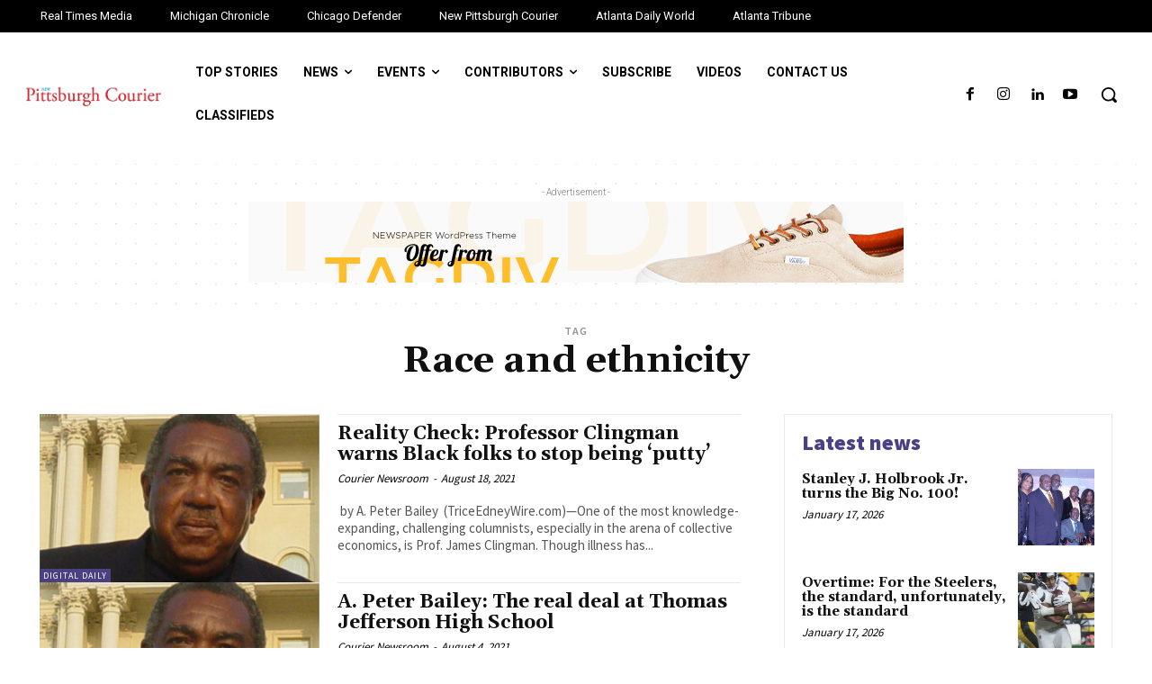

--- FILE ---
content_type: text/html; charset=UTF-8
request_url: https://newpittsburghcourier.com/tag/race-and-ethnicity/page/4/
body_size: 39624
content:
<!doctype html >
<html lang="en-US">
<head>
    <meta charset="UTF-8" />
    <title>Race and ethnicity Archives | Page 4 of 50 | New Pittsburgh Courier</title>
    <meta name="viewport" content="width=device-width, initial-scale=1.0">
    <link rel="pingback" href="https://newpittsburghcourier.com/xmlrpc.php" />
    <meta name='robots' content='index, follow, max-image-preview:large, max-snippet:-1, max-video-preview:-1' />
	<style>img:is([sizes="auto" i], [sizes^="auto," i]) { contain-intrinsic-size: 3000px 1500px }</style>
	
	<!-- This site is optimized with the Yoast SEO Premium plugin v24.5 (Yoast SEO v26.4) - https://yoast.com/wordpress/plugins/seo/ -->
	<link rel="canonical" href="https://newpittsburghcourier.com/tag/race-and-ethnicity/page/4/" />
	<link rel="prev" href="https://newpittsburghcourier.com/tag/race-and-ethnicity/page/3/" />
	<link rel="next" href="https://newpittsburghcourier.com/tag/race-and-ethnicity/page/5/" />
	<meta property="og:locale" content="en_US" />
	<meta property="og:type" content="article" />
	<meta property="og:title" content="Race and ethnicity Archives" />
	<meta property="og:url" content="https://newpittsburghcourier.com/tag/race-and-ethnicity/" />
	<meta property="og:site_name" content="New Pittsburgh Courier" />
	<meta name="twitter:card" content="summary_large_image" />
	<script type="application/ld+json" class="yoast-schema-graph">{"@context":"https://schema.org","@graph":[{"@type":"CollectionPage","@id":"https://newpittsburghcourier.com/tag/race-and-ethnicity/","url":"https://newpittsburghcourier.com/tag/race-and-ethnicity/page/4/","name":"Race and ethnicity Archives | Page 4 of 50 | New Pittsburgh Courier","isPartOf":{"@id":"https://newpittsburghcourier.com/#website"},"primaryImageOfPage":{"@id":"https://newpittsburghcourier.com/tag/race-and-ethnicity/page/4/#primaryimage"},"image":{"@id":"https://newpittsburghcourier.com/tag/race-and-ethnicity/page/4/#primaryimage"},"thumbnailUrl":"https://newpittsburghcourier.com/wp-content/uploads/sites/3/2019/06/NewAPeterBailey.jpg","breadcrumb":{"@id":"https://newpittsburghcourier.com/tag/race-and-ethnicity/page/4/#breadcrumb"},"inLanguage":"en-US"},{"@type":"ImageObject","inLanguage":"en-US","@id":"https://newpittsburghcourier.com/tag/race-and-ethnicity/page/4/#primaryimage","url":"https://newpittsburghcourier.com/wp-content/uploads/sites/3/2019/06/NewAPeterBailey.jpg","contentUrl":"https://newpittsburghcourier.com/wp-content/uploads/sites/3/2019/06/NewAPeterBailey.jpg","width":730,"height":460},{"@type":"BreadcrumbList","@id":"https://newpittsburghcourier.com/tag/race-and-ethnicity/page/4/#breadcrumb","itemListElement":[{"@type":"ListItem","position":1,"name":"Home","item":"https://newpittsburghcourier.com/"},{"@type":"ListItem","position":2,"name":"Race and ethnicity"}]},{"@type":"WebSite","@id":"https://newpittsburghcourier.com/#website","url":"https://newpittsburghcourier.com/","name":"New Pittsburgh Courier","description":"Powered by Real Times Media","potentialAction":[{"@type":"SearchAction","target":{"@type":"EntryPoint","urlTemplate":"https://newpittsburghcourier.com/?s={search_term_string}"},"query-input":{"@type":"PropertyValueSpecification","valueRequired":true,"valueName":"search_term_string"}}],"inLanguage":"en-US"}]}</script>
	<!-- / Yoast SEO Premium plugin. -->


<link rel='dns-prefetch' href='//newpittsburghcourier.com' />
<link rel='dns-prefetch' href='//fonts.googleapis.com' />
<link rel="alternate" type="application/rss+xml" title="New Pittsburgh Courier &raquo; Feed" href="https://newpittsburghcourier.com/feed/" />
<link rel="alternate" type="application/rss+xml" title="New Pittsburgh Courier &raquo; Comments Feed" href="https://newpittsburghcourier.com/comments/feed/" />
<link rel="alternate" type="application/rss+xml" title="New Pittsburgh Courier &raquo; Race and ethnicity Tag Feed" href="https://newpittsburghcourier.com/tag/race-and-ethnicity/feed/" />
<script type="text/javascript">
/* <![CDATA[ */
window._wpemojiSettings = {"baseUrl":"https:\/\/s.w.org\/images\/core\/emoji\/15.0.3\/72x72\/","ext":".png","svgUrl":"https:\/\/s.w.org\/images\/core\/emoji\/15.0.3\/svg\/","svgExt":".svg","source":{"concatemoji":"https:\/\/newpittsburghcourier.com\/wp-includes\/js\/wp-emoji-release.min.js?ver=6.7.1"}};
/*! This file is auto-generated */
!function(i,n){var o,s,e;function c(e){try{var t={supportTests:e,timestamp:(new Date).valueOf()};sessionStorage.setItem(o,JSON.stringify(t))}catch(e){}}function p(e,t,n){e.clearRect(0,0,e.canvas.width,e.canvas.height),e.fillText(t,0,0);var t=new Uint32Array(e.getImageData(0,0,e.canvas.width,e.canvas.height).data),r=(e.clearRect(0,0,e.canvas.width,e.canvas.height),e.fillText(n,0,0),new Uint32Array(e.getImageData(0,0,e.canvas.width,e.canvas.height).data));return t.every(function(e,t){return e===r[t]})}function u(e,t,n){switch(t){case"flag":return n(e,"\ud83c\udff3\ufe0f\u200d\u26a7\ufe0f","\ud83c\udff3\ufe0f\u200b\u26a7\ufe0f")?!1:!n(e,"\ud83c\uddfa\ud83c\uddf3","\ud83c\uddfa\u200b\ud83c\uddf3")&&!n(e,"\ud83c\udff4\udb40\udc67\udb40\udc62\udb40\udc65\udb40\udc6e\udb40\udc67\udb40\udc7f","\ud83c\udff4\u200b\udb40\udc67\u200b\udb40\udc62\u200b\udb40\udc65\u200b\udb40\udc6e\u200b\udb40\udc67\u200b\udb40\udc7f");case"emoji":return!n(e,"\ud83d\udc26\u200d\u2b1b","\ud83d\udc26\u200b\u2b1b")}return!1}function f(e,t,n){var r="undefined"!=typeof WorkerGlobalScope&&self instanceof WorkerGlobalScope?new OffscreenCanvas(300,150):i.createElement("canvas"),a=r.getContext("2d",{willReadFrequently:!0}),o=(a.textBaseline="top",a.font="600 32px Arial",{});return e.forEach(function(e){o[e]=t(a,e,n)}),o}function t(e){var t=i.createElement("script");t.src=e,t.defer=!0,i.head.appendChild(t)}"undefined"!=typeof Promise&&(o="wpEmojiSettingsSupports",s=["flag","emoji"],n.supports={everything:!0,everythingExceptFlag:!0},e=new Promise(function(e){i.addEventListener("DOMContentLoaded",e,{once:!0})}),new Promise(function(t){var n=function(){try{var e=JSON.parse(sessionStorage.getItem(o));if("object"==typeof e&&"number"==typeof e.timestamp&&(new Date).valueOf()<e.timestamp+604800&&"object"==typeof e.supportTests)return e.supportTests}catch(e){}return null}();if(!n){if("undefined"!=typeof Worker&&"undefined"!=typeof OffscreenCanvas&&"undefined"!=typeof URL&&URL.createObjectURL&&"undefined"!=typeof Blob)try{var e="postMessage("+f.toString()+"("+[JSON.stringify(s),u.toString(),p.toString()].join(",")+"));",r=new Blob([e],{type:"text/javascript"}),a=new Worker(URL.createObjectURL(r),{name:"wpTestEmojiSupports"});return void(a.onmessage=function(e){c(n=e.data),a.terminate(),t(n)})}catch(e){}c(n=f(s,u,p))}t(n)}).then(function(e){for(var t in e)n.supports[t]=e[t],n.supports.everything=n.supports.everything&&n.supports[t],"flag"!==t&&(n.supports.everythingExceptFlag=n.supports.everythingExceptFlag&&n.supports[t]);n.supports.everythingExceptFlag=n.supports.everythingExceptFlag&&!n.supports.flag,n.DOMReady=!1,n.readyCallback=function(){n.DOMReady=!0}}).then(function(){return e}).then(function(){var e;n.supports.everything||(n.readyCallback(),(e=n.source||{}).concatemoji?t(e.concatemoji):e.wpemoji&&e.twemoji&&(t(e.twemoji),t(e.wpemoji)))}))}((window,document),window._wpemojiSettings);
/* ]]> */
</script>
<link rel='stylesheet' id='wpra-lightbox-css' href='https://newpittsburghcourier.com/wp-content/plugins/wp-rss-aggregator/core/css/jquery-colorbox.css?ver=1.4.33' type='text/css' media='all' />
<style id='wp-emoji-styles-inline-css' type='text/css'>

	img.wp-smiley, img.emoji {
		display: inline !important;
		border: none !important;
		box-shadow: none !important;
		height: 1em !important;
		width: 1em !important;
		margin: 0 0.07em !important;
		vertical-align: -0.1em !important;
		background: none !important;
		padding: 0 !important;
	}
</style>
<link rel='stylesheet' id='wpra-displays-css' href='https://newpittsburghcourier.com/wp-content/plugins/wp-rss-aggregator/core/css/displays.css?ver=5.0.7' type='text/css' media='all' />
<style id='classic-theme-styles-inline-css' type='text/css'>
/*! This file is auto-generated */
.wp-block-button__link{color:#fff;background-color:#32373c;border-radius:9999px;box-shadow:none;text-decoration:none;padding:calc(.667em + 2px) calc(1.333em + 2px);font-size:1.125em}.wp-block-file__button{background:#32373c;color:#fff;text-decoration:none}
</style>
<style id='global-styles-inline-css' type='text/css'>
:root{--wp--preset--aspect-ratio--square: 1;--wp--preset--aspect-ratio--4-3: 4/3;--wp--preset--aspect-ratio--3-4: 3/4;--wp--preset--aspect-ratio--3-2: 3/2;--wp--preset--aspect-ratio--2-3: 2/3;--wp--preset--aspect-ratio--16-9: 16/9;--wp--preset--aspect-ratio--9-16: 9/16;--wp--preset--color--black: #000000;--wp--preset--color--cyan-bluish-gray: #abb8c3;--wp--preset--color--white: #ffffff;--wp--preset--color--pale-pink: #f78da7;--wp--preset--color--vivid-red: #cf2e2e;--wp--preset--color--luminous-vivid-orange: #ff6900;--wp--preset--color--luminous-vivid-amber: #fcb900;--wp--preset--color--light-green-cyan: #7bdcb5;--wp--preset--color--vivid-green-cyan: #00d084;--wp--preset--color--pale-cyan-blue: #8ed1fc;--wp--preset--color--vivid-cyan-blue: #0693e3;--wp--preset--color--vivid-purple: #9b51e0;--wp--preset--gradient--vivid-cyan-blue-to-vivid-purple: linear-gradient(135deg,rgba(6,147,227,1) 0%,rgb(155,81,224) 100%);--wp--preset--gradient--light-green-cyan-to-vivid-green-cyan: linear-gradient(135deg,rgb(122,220,180) 0%,rgb(0,208,130) 100%);--wp--preset--gradient--luminous-vivid-amber-to-luminous-vivid-orange: linear-gradient(135deg,rgba(252,185,0,1) 0%,rgba(255,105,0,1) 100%);--wp--preset--gradient--luminous-vivid-orange-to-vivid-red: linear-gradient(135deg,rgba(255,105,0,1) 0%,rgb(207,46,46) 100%);--wp--preset--gradient--very-light-gray-to-cyan-bluish-gray: linear-gradient(135deg,rgb(238,238,238) 0%,rgb(169,184,195) 100%);--wp--preset--gradient--cool-to-warm-spectrum: linear-gradient(135deg,rgb(74,234,220) 0%,rgb(151,120,209) 20%,rgb(207,42,186) 40%,rgb(238,44,130) 60%,rgb(251,105,98) 80%,rgb(254,248,76) 100%);--wp--preset--gradient--blush-light-purple: linear-gradient(135deg,rgb(255,206,236) 0%,rgb(152,150,240) 100%);--wp--preset--gradient--blush-bordeaux: linear-gradient(135deg,rgb(254,205,165) 0%,rgb(254,45,45) 50%,rgb(107,0,62) 100%);--wp--preset--gradient--luminous-dusk: linear-gradient(135deg,rgb(255,203,112) 0%,rgb(199,81,192) 50%,rgb(65,88,208) 100%);--wp--preset--gradient--pale-ocean: linear-gradient(135deg,rgb(255,245,203) 0%,rgb(182,227,212) 50%,rgb(51,167,181) 100%);--wp--preset--gradient--electric-grass: linear-gradient(135deg,rgb(202,248,128) 0%,rgb(113,206,126) 100%);--wp--preset--gradient--midnight: linear-gradient(135deg,rgb(2,3,129) 0%,rgb(40,116,252) 100%);--wp--preset--font-size--small: 11px;--wp--preset--font-size--medium: 20px;--wp--preset--font-size--large: 32px;--wp--preset--font-size--x-large: 42px;--wp--preset--font-size--regular: 15px;--wp--preset--font-size--larger: 50px;--wp--preset--spacing--20: 0.44rem;--wp--preset--spacing--30: 0.67rem;--wp--preset--spacing--40: 1rem;--wp--preset--spacing--50: 1.5rem;--wp--preset--spacing--60: 2.25rem;--wp--preset--spacing--70: 3.38rem;--wp--preset--spacing--80: 5.06rem;--wp--preset--shadow--natural: 6px 6px 9px rgba(0, 0, 0, 0.2);--wp--preset--shadow--deep: 12px 12px 50px rgba(0, 0, 0, 0.4);--wp--preset--shadow--sharp: 6px 6px 0px rgba(0, 0, 0, 0.2);--wp--preset--shadow--outlined: 6px 6px 0px -3px rgba(255, 255, 255, 1), 6px 6px rgba(0, 0, 0, 1);--wp--preset--shadow--crisp: 6px 6px 0px rgba(0, 0, 0, 1);}:where(.is-layout-flex){gap: 0.5em;}:where(.is-layout-grid){gap: 0.5em;}body .is-layout-flex{display: flex;}.is-layout-flex{flex-wrap: wrap;align-items: center;}.is-layout-flex > :is(*, div){margin: 0;}body .is-layout-grid{display: grid;}.is-layout-grid > :is(*, div){margin: 0;}:where(.wp-block-columns.is-layout-flex){gap: 2em;}:where(.wp-block-columns.is-layout-grid){gap: 2em;}:where(.wp-block-post-template.is-layout-flex){gap: 1.25em;}:where(.wp-block-post-template.is-layout-grid){gap: 1.25em;}.has-black-color{color: var(--wp--preset--color--black) !important;}.has-cyan-bluish-gray-color{color: var(--wp--preset--color--cyan-bluish-gray) !important;}.has-white-color{color: var(--wp--preset--color--white) !important;}.has-pale-pink-color{color: var(--wp--preset--color--pale-pink) !important;}.has-vivid-red-color{color: var(--wp--preset--color--vivid-red) !important;}.has-luminous-vivid-orange-color{color: var(--wp--preset--color--luminous-vivid-orange) !important;}.has-luminous-vivid-amber-color{color: var(--wp--preset--color--luminous-vivid-amber) !important;}.has-light-green-cyan-color{color: var(--wp--preset--color--light-green-cyan) !important;}.has-vivid-green-cyan-color{color: var(--wp--preset--color--vivid-green-cyan) !important;}.has-pale-cyan-blue-color{color: var(--wp--preset--color--pale-cyan-blue) !important;}.has-vivid-cyan-blue-color{color: var(--wp--preset--color--vivid-cyan-blue) !important;}.has-vivid-purple-color{color: var(--wp--preset--color--vivid-purple) !important;}.has-black-background-color{background-color: var(--wp--preset--color--black) !important;}.has-cyan-bluish-gray-background-color{background-color: var(--wp--preset--color--cyan-bluish-gray) !important;}.has-white-background-color{background-color: var(--wp--preset--color--white) !important;}.has-pale-pink-background-color{background-color: var(--wp--preset--color--pale-pink) !important;}.has-vivid-red-background-color{background-color: var(--wp--preset--color--vivid-red) !important;}.has-luminous-vivid-orange-background-color{background-color: var(--wp--preset--color--luminous-vivid-orange) !important;}.has-luminous-vivid-amber-background-color{background-color: var(--wp--preset--color--luminous-vivid-amber) !important;}.has-light-green-cyan-background-color{background-color: var(--wp--preset--color--light-green-cyan) !important;}.has-vivid-green-cyan-background-color{background-color: var(--wp--preset--color--vivid-green-cyan) !important;}.has-pale-cyan-blue-background-color{background-color: var(--wp--preset--color--pale-cyan-blue) !important;}.has-vivid-cyan-blue-background-color{background-color: var(--wp--preset--color--vivid-cyan-blue) !important;}.has-vivid-purple-background-color{background-color: var(--wp--preset--color--vivid-purple) !important;}.has-black-border-color{border-color: var(--wp--preset--color--black) !important;}.has-cyan-bluish-gray-border-color{border-color: var(--wp--preset--color--cyan-bluish-gray) !important;}.has-white-border-color{border-color: var(--wp--preset--color--white) !important;}.has-pale-pink-border-color{border-color: var(--wp--preset--color--pale-pink) !important;}.has-vivid-red-border-color{border-color: var(--wp--preset--color--vivid-red) !important;}.has-luminous-vivid-orange-border-color{border-color: var(--wp--preset--color--luminous-vivid-orange) !important;}.has-luminous-vivid-amber-border-color{border-color: var(--wp--preset--color--luminous-vivid-amber) !important;}.has-light-green-cyan-border-color{border-color: var(--wp--preset--color--light-green-cyan) !important;}.has-vivid-green-cyan-border-color{border-color: var(--wp--preset--color--vivid-green-cyan) !important;}.has-pale-cyan-blue-border-color{border-color: var(--wp--preset--color--pale-cyan-blue) !important;}.has-vivid-cyan-blue-border-color{border-color: var(--wp--preset--color--vivid-cyan-blue) !important;}.has-vivid-purple-border-color{border-color: var(--wp--preset--color--vivid-purple) !important;}.has-vivid-cyan-blue-to-vivid-purple-gradient-background{background: var(--wp--preset--gradient--vivid-cyan-blue-to-vivid-purple) !important;}.has-light-green-cyan-to-vivid-green-cyan-gradient-background{background: var(--wp--preset--gradient--light-green-cyan-to-vivid-green-cyan) !important;}.has-luminous-vivid-amber-to-luminous-vivid-orange-gradient-background{background: var(--wp--preset--gradient--luminous-vivid-amber-to-luminous-vivid-orange) !important;}.has-luminous-vivid-orange-to-vivid-red-gradient-background{background: var(--wp--preset--gradient--luminous-vivid-orange-to-vivid-red) !important;}.has-very-light-gray-to-cyan-bluish-gray-gradient-background{background: var(--wp--preset--gradient--very-light-gray-to-cyan-bluish-gray) !important;}.has-cool-to-warm-spectrum-gradient-background{background: var(--wp--preset--gradient--cool-to-warm-spectrum) !important;}.has-blush-light-purple-gradient-background{background: var(--wp--preset--gradient--blush-light-purple) !important;}.has-blush-bordeaux-gradient-background{background: var(--wp--preset--gradient--blush-bordeaux) !important;}.has-luminous-dusk-gradient-background{background: var(--wp--preset--gradient--luminous-dusk) !important;}.has-pale-ocean-gradient-background{background: var(--wp--preset--gradient--pale-ocean) !important;}.has-electric-grass-gradient-background{background: var(--wp--preset--gradient--electric-grass) !important;}.has-midnight-gradient-background{background: var(--wp--preset--gradient--midnight) !important;}.has-small-font-size{font-size: var(--wp--preset--font-size--small) !important;}.has-medium-font-size{font-size: var(--wp--preset--font-size--medium) !important;}.has-large-font-size{font-size: var(--wp--preset--font-size--large) !important;}.has-x-large-font-size{font-size: var(--wp--preset--font-size--x-large) !important;}
:where(.wp-block-post-template.is-layout-flex){gap: 1.25em;}:where(.wp-block-post-template.is-layout-grid){gap: 1.25em;}
:where(.wp-block-columns.is-layout-flex){gap: 2em;}:where(.wp-block-columns.is-layout-grid){gap: 2em;}
:root :where(.wp-block-pullquote){font-size: 1.5em;line-height: 1.6;}
</style>
<link rel='stylesheet' id='front-end-style-css' href='https://newpittsburghcourier.com/wp-content/plugins/wp-analytify-pro/assets/css/frontend_styles.css?ver=2.1.1' type='text/css' media='all' />
<link rel='stylesheet' id='td-plugin-newsletter-css' href='https://newpittsburghcourier.com/wp-content/plugins/td-newsletter/style.css?ver=12.7.3' type='text/css' media='all' />
<link rel='stylesheet' id='td-plugin-multi-purpose-css' href='https://newpittsburghcourier.com/wp-content/plugins/td-composer/td-multi-purpose/style.css?ver=7cd248d7ca13c255207c3f8b916c3f00' type='text/css' media='all' />
<link rel='stylesheet' id='google-fonts-style-css' href='https://fonts.googleapis.com/css?family=Roboto%3A400%2C600%2C700%7CRoboto%3A400%2C600%2C700%7CRoboto%3A400%2C500%2C700%7CSource+Sans+Pro%3A600%2C400%2C900%7CGelasio%3A700%2C400&#038;display=swap&#038;ver=12.7.3' type='text/css' media='all' />
<link rel='stylesheet' id='tds-front-css' href='https://newpittsburghcourier.com/wp-content/plugins/td-subscription/assets/css/tds-front.css?ver=1.7.3' type='text/css' media='all' />
<link rel='stylesheet' id='td-multipurpose-css' href='https://newpittsburghcourier.com/wp-content/plugins/td-composer/assets/fonts/td-multipurpose/td-multipurpose.css?ver=7cd248d7ca13c255207c3f8b916c3f00' type='text/css' media='all' />
<link rel='stylesheet' id='td-theme-css' href='https://newpittsburghcourier.com/wp-content/themes/Newspaper/style.css?ver=12.7.3' type='text/css' media='all' />
<style id='td-theme-inline-css' type='text/css'>@media (max-width:767px){.td-header-desktop-wrap{display:none}}@media (min-width:767px){.td-header-mobile-wrap{display:none}}</style>
<link rel='stylesheet' id='td-legacy-framework-front-style-css' href='https://newpittsburghcourier.com/wp-content/plugins/td-composer/legacy/Newspaper/assets/css/td_legacy_main.css?ver=7cd248d7ca13c255207c3f8b916c3f00' type='text/css' media='all' />
<link rel='stylesheet' id='tdb_style_cloud_templates_front-css' href='https://newpittsburghcourier.com/wp-content/plugins/td-cloud-library/assets/css/tdb_main.css?ver=6127d3b6131f900b2e62bb855b13dc3b' type='text/css' media='all' />
<script type="text/javascript" src="https://newpittsburghcourier.com/wp-includes/js/jquery/jquery.min.js?ver=3.7.1" id="jquery-core-js"></script>
<script type="text/javascript" src="https://newpittsburghcourier.com/wp-includes/js/jquery/jquery-migrate.min.js?ver=3.4.1" id="jquery-migrate-js"></script>
<script type="text/javascript" id="analytify-script-js-extra">
/* <![CDATA[ */
var ajax_object = {"ajax_url":"https:\/\/newpittsburghcourier.com\/wp-admin\/admin-ajax.php"};
/* ]]> */
</script>
<script type="text/javascript" src="https://newpittsburghcourier.com/wp-content/plugins/wp-analytify-pro/assets/js/script.js?ver=2.1.1" id="analytify-script-js"></script>
<link rel="https://api.w.org/" href="https://newpittsburghcourier.com/wp-json/" /><link rel="alternate" title="JSON" type="application/json" href="https://newpittsburghcourier.com/wp-json/wp/v2/tags/35371" /><link rel="EditURI" type="application/rsd+xml" title="RSD" href="https://newpittsburghcourier.com/xmlrpc.php?rsd" />
<meta name="generator" content="WordPress 6.7.1" />
<!-- This code is added by Analytify (7.1.3) https://analytify.io/ !-->
			<script>
				(function(i,s,o,g,r,a,m){i['GoogleAnalyticsObject']=r;i[r]=i[r]||function(){
					(i[r].q=i[r].q||[]).push(arguments)},i[r].l=1*new Date();a=s.createElement(o),
					m=s.getElementsByTagName(o)[0];a.async=1;a.src=g;m.parentNode.insertBefore(a,m)
				})

				(window,document,'script','//www.google-analytics.com/analytics.js','ga');
				
					ga('create', 'G-1JXL5KL525', 'auto');ga('send', 'pageview');
			</script>

			<!-- This code is added by Analytify (7.1.3) !-->    <script>
        window.tdb_global_vars = {"wpRestUrl":"https:\/\/newpittsburghcourier.com\/wp-json\/","permalinkStructure":"\/%year%\/%monthnum%\/%day%\/%postname%\/"};
        window.tdb_p_autoload_vars = {"isAjax":false,"isAdminBarShowing":false};
    </script>
    
    <style id="tdb-global-colors">:root{--mm-custom-color-4:#e53063;--mm-custom-color-5:#f7f9f9;--mm-custom-color-1:#0E223B;--mm-custom-color-2:#d62264;--mm-custom-color-3:#808893}</style>

    
	
<!-- JS generated by theme -->

<script type="text/javascript" id="td-generated-header-js">
    
    

	    var tdBlocksArray = []; //here we store all the items for the current page

	    // td_block class - each ajax block uses a object of this class for requests
	    function tdBlock() {
		    this.id = '';
		    this.block_type = 1; //block type id (1-234 etc)
		    this.atts = '';
		    this.td_column_number = '';
		    this.td_current_page = 1; //
		    this.post_count = 0; //from wp
		    this.found_posts = 0; //from wp
		    this.max_num_pages = 0; //from wp
		    this.td_filter_value = ''; //current live filter value
		    this.is_ajax_running = false;
		    this.td_user_action = ''; // load more or infinite loader (used by the animation)
		    this.header_color = '';
		    this.ajax_pagination_infinite_stop = ''; //show load more at page x
	    }

        // td_js_generator - mini detector
        ( function () {
            var htmlTag = document.getElementsByTagName("html")[0];

	        if ( navigator.userAgent.indexOf("MSIE 10.0") > -1 ) {
                htmlTag.className += ' ie10';
            }

            if ( !!navigator.userAgent.match(/Trident.*rv\:11\./) ) {
                htmlTag.className += ' ie11';
            }

	        if ( navigator.userAgent.indexOf("Edge") > -1 ) {
                htmlTag.className += ' ieEdge';
            }

            if ( /(iPad|iPhone|iPod)/g.test(navigator.userAgent) ) {
                htmlTag.className += ' td-md-is-ios';
            }

            var user_agent = navigator.userAgent.toLowerCase();
            if ( user_agent.indexOf("android") > -1 ) {
                htmlTag.className += ' td-md-is-android';
            }

            if ( -1 !== navigator.userAgent.indexOf('Mac OS X')  ) {
                htmlTag.className += ' td-md-is-os-x';
            }

            if ( /chrom(e|ium)/.test(navigator.userAgent.toLowerCase()) ) {
               htmlTag.className += ' td-md-is-chrome';
            }

            if ( -1 !== navigator.userAgent.indexOf('Firefox') ) {
                htmlTag.className += ' td-md-is-firefox';
            }

            if ( -1 !== navigator.userAgent.indexOf('Safari') && -1 === navigator.userAgent.indexOf('Chrome') ) {
                htmlTag.className += ' td-md-is-safari';
            }

            if( -1 !== navigator.userAgent.indexOf('IEMobile') ){
                htmlTag.className += ' td-md-is-iemobile';
            }

        })();

        var tdLocalCache = {};

        ( function () {
            "use strict";

            tdLocalCache = {
                data: {},
                remove: function (resource_id) {
                    delete tdLocalCache.data[resource_id];
                },
                exist: function (resource_id) {
                    return tdLocalCache.data.hasOwnProperty(resource_id) && tdLocalCache.data[resource_id] !== null;
                },
                get: function (resource_id) {
                    return tdLocalCache.data[resource_id];
                },
                set: function (resource_id, cachedData) {
                    tdLocalCache.remove(resource_id);
                    tdLocalCache.data[resource_id] = cachedData;
                }
            };
        })();

    
    
var td_viewport_interval_list=[{"limitBottom":767,"sidebarWidth":228},{"limitBottom":1018,"sidebarWidth":300},{"limitBottom":1140,"sidebarWidth":324}];
var td_animation_stack_effect="type0";
var tds_animation_stack=true;
var td_animation_stack_specific_selectors=".entry-thumb, img, .td-lazy-img";
var td_animation_stack_general_selectors=".td-animation-stack img, .td-animation-stack .entry-thumb, .post img, .td-animation-stack .td-lazy-img";
var tds_show_more_info="Show more info";
var tds_show_less_info="Show less info";
var tdc_is_installed="yes";
var tdc_domain_active=false;
var td_ajax_url="https:\/\/newpittsburghcourier.com\/wp-admin\/admin-ajax.php?td_theme_name=Newspaper&v=12.7.3";
var td_get_template_directory_uri="https:\/\/newpittsburghcourier.com\/wp-content\/plugins\/td-composer\/legacy\/common";
var tds_snap_menu="";
var tds_logo_on_sticky="";
var tds_header_style="";
var td_please_wait="Please wait...";
var td_email_user_pass_incorrect="User or password incorrect!";
var td_email_user_incorrect="Email or username incorrect!";
var td_email_incorrect="Email incorrect!";
var td_user_incorrect="Username incorrect!";
var td_email_user_empty="Email or username empty!";
var td_pass_empty="Pass empty!";
var td_pass_pattern_incorrect="Invalid Pass Pattern!";
var td_retype_pass_incorrect="Retyped Pass incorrect!";
var tds_more_articles_on_post_enable="";
var tds_more_articles_on_post_time_to_wait="";
var tds_more_articles_on_post_pages_distance_from_top=0;
var tds_captcha="";
var tds_theme_color_site_wide="#be1e2d";
var tds_smart_sidebar="";
var tdThemeName="Newspaper";
var tdThemeNameWl="Newspaper";
var td_magnific_popup_translation_tPrev="Previous (Left arrow key)";
var td_magnific_popup_translation_tNext="Next (Right arrow key)";
var td_magnific_popup_translation_tCounter="%curr% of %total%";
var td_magnific_popup_translation_ajax_tError="The content from %url% could not be loaded.";
var td_magnific_popup_translation_image_tError="The image #%curr% could not be loaded.";
var tdBlockNonce="9c1cf589a5";
var tdMobileMenu="enabled";
var tdMobileSearch="enabled";
var tdDateNamesI18n={"month_names":["January","February","March","April","May","June","July","August","September","October","November","December"],"month_names_short":["Jan","Feb","Mar","Apr","May","Jun","Jul","Aug","Sep","Oct","Nov","Dec"],"day_names":["Sunday","Monday","Tuesday","Wednesday","Thursday","Friday","Saturday"],"day_names_short":["Sun","Mon","Tue","Wed","Thu","Fri","Sat"]};
var td_reset_pass_empty="Please enter a new password before proceeding.";
var td_reset_pass_confirm_empty="Please confirm the new password before proceeding.";
var td_reset_pass_not_matching="Please make sure that the passwords match.";
var tdb_modal_confirm="Save";
var tdb_modal_cancel="Cancel";
var tdb_modal_confirm_alt="Yes";
var tdb_modal_cancel_alt="No";
var td_deploy_mode="deploy";
var td_ad_background_click_link="";
var td_ad_background_click_target="";
</script>


<!-- Header style compiled by theme -->

<style>.td-mobile-content .td-mobile-main-menu>li>a{font-family:Roboto}.td-mobile-content .sub-menu a{font-family:Roboto}#td-mobile-nav,#td-mobile-nav .wpb_button,.td-search-wrap-mob{font-family:Roboto}.td-page-title,.td-category-title-holder .td-page-title{font-family:Roboto}.td-page-content p,.td-page-content li,.td-page-content .td_block_text_with_title,.wpb_text_column p{font-family:Roboto;font-weight:300}.td-page-content h1,.wpb_text_column h1{font-family:Roboto}.td-page-content h2,.wpb_text_column h2{font-family:Roboto}.td-page-content h3,.wpb_text_column h3{font-family:Roboto}.td-page-content h4,.wpb_text_column h4{font-family:Roboto}.td-page-content h5,.wpb_text_column h5{font-family:Roboto}.td-page-content h6,.wpb_text_column h6{font-family:Roboto}body,p{font-family:Roboto;font-weight:300}.white-popup-block:before{background-image:url('https://michiganchronicle.com/wp-content/uploads/sites/2/2025/07/51-1.jpg')}.white-popup-block,.white-popup-block .wpb_button{font-family:Roboto}:root{--td_theme_color:#be1e2d;--td_slider_text:rgba(190,30,45,0.7);--td_mobile_gradient_one_mob:#be1e2d;--td_mobile_gradient_two_mob:rgba(28,24,51,0.9);--td_mobile_text_active_color:#febe2b;--td_default_google_font_1:Roboto;--td_login_hover_background:#febe2b;--td_login_hover_color:#ffffff;--td_login_gradient_one:#be1e2d;--td_login_gradient_two:rgba(28,24,51,0.9)}</style>

<script async src="https://securepubads.g.doubleclick.net/tag/js/gpt.js" crossorigin="anonymous"></script>
<style>
  /* CSS FIX: Prevents empty ad space from showing by ensuring the ad div can fully collapse. */
  /* This overrides any default theme styles that might set a fixed height. */
  #div-gpt-ad-header-ad, 
  #div-gpt-ad-content-ad,
  #div-gpt-ad-sidebar-top-ad,
  #div-gpt-ad-sidebar-bottom-ad,
  #div-gpt-ad-footer-ad {
    /* Critical: Remove height restrictions for GPT collapse to work */
    min-height: 0 !important; 
    height: auto !important;
    /* Optional: Sets universal vertical spacing between ads/content */
    margin: 15px auto; 
    padding: 0;
    line-height: 0;
    overflow: hidden; 
  }
</style>
<script>
  window.googletag = window.googletag || {cmd: []};
  
  googletag.cmd.push(function() {
    
    // --- 1. DEFINE TWO SEPARATE RESPONSIVE SIZE MAPPINGS ---
    
    // Mapping for Header, Content, and Footer (Excludes 300x250 on large screens)
    var main_mapping = googletag.sizeMapping()
      .addSize([1024, 0], [[970, 250], [970, 90], [728, 90]]) 
      .addSize([768, 0], [[728, 90], [300, 250]]) 
      .addSize([0, 0], [[320, 100], [320, 50], [300, 250]])
      .build();
      
    // Mapping for Sidebars (Only vertical/square ads on Desktop/Tablet)
    var sidebar_mapping = googletag.sizeMapping()
      .addSize([1024, 0], [[300, 600], [300, 250], [160, 600]]) 
      .addSize([768, 0], [[300, 250]]) 
      .addSize([0, 0], [[320, 100], [320, 50], [300, 250]])
      .build();
    

    // --- 2. DEFINE THE 5 UNIQUE SLOTS AND APPLY THE COLLAPSE FIX ---
    var path = '/22496978545/new-pittsburgh-courier'; // AD UNIT PATH
    var fallbackSizes = [[728, 90], [320, 50], [300, 250]]; 
    
    // setCollapseEmptyDiv(true, true) = Collapsed by default, expanded only if filled.
    
    // 1. Header Ad Slot (Main Mapping)
    googletag.defineSlot(path, fallbackSizes, 'div-gpt-ad-header-ad')
      .defineSizeMapping(main_mapping)
      .setCollapseEmptyDiv(true, true) 
      .addService(googletag.pubads());
    
    // 2. Inside Content Ad Slot (Main Mapping)
    googletag.defineSlot(path, fallbackSizes, 'div-gpt-ad-content-ad')
      .defineSizeMapping(main_mapping)
      .setCollapseEmptyDiv(true, true) 
      .addService(googletag.pubads());
      
    // 3. Sidebar Top Ad Slot (Sidebar Mapping)
    googletag.defineSlot(path, fallbackSizes, 'div-gpt-ad-sidebar-top-ad')
      .defineSizeMapping(sidebar_mapping)
      .setCollapseEmptyDiv(true, true)
      .addService(googletag.pubads());
    
    // 4. Sidebar Bottom Ad Slot (Sidebar Mapping)
    googletag.defineSlot(path, fallbackSizes, 'div-gpt-ad-sidebar-bottom-ad')
      .defineSizeMapping(sidebar_mapping)
      .setCollapseEmptyDiv(true, true)
      .addService(googletag.pubads());
      
    // 5. Footer Ad Slot (Main Mapping)
    googletag.defineSlot(path, fallbackSizes, 'div-gpt-ad-footer-ad')
      .defineSizeMapping(main_mapping)
      .setCollapseEmptyDiv(true, true)
      .addService(googletag.pubads());
      
    
    googletag.pubads().enableSingleRequest();
    googletag.enableServices();
  });
</script>		<style type="text/css" id="wp-custom-css">
			
@import url('https://fonts.googleapis.com/css2?family=Roboto:ital,wght@0,300;1,300&display=swap');


.td-subcat-filter .td-subcat-list a, .td-subcat-filter .td-subcat-dropdown span{
font-size:16px;
    color: #000000;
    font-weight: bold;
}
		</style>
		
<!-- Button style compiled by theme -->

<style>.tdm-btn-style1{background-color:#be1e2d}.tdm-btn-style2:before{border-color:#be1e2d}.tdm-btn-style2{color:#be1e2d}.tdm-btn-style3{-webkit-box-shadow:0 2px 16px #be1e2d;-moz-box-shadow:0 2px 16px #be1e2d;box-shadow:0 2px 16px #be1e2d}.tdm-btn-style3:hover{-webkit-box-shadow:0 4px 26px #be1e2d;-moz-box-shadow:0 4px 26px #be1e2d;box-shadow:0 4px 26px #be1e2d}</style>

	<style id="tdw-css-placeholder"></style></head>

<body class="archive paged tag tag-race-and-ethnicity tag-35371 paged-4 tag-paged-4 global-block-template-1 tdb-template  tdc-header-template  tdc-footer-template td-animation-stack-type0 td-full-layout" itemscope="itemscope" itemtype="https://schema.org/WebPage">

    <div class="td-scroll-up" data-style="style1"><i class="td-icon-menu-up"></i></div>
    <div class="td-menu-background" style="visibility:hidden"></div>
<div id="td-mobile-nav" style="visibility:hidden">
    <div class="td-mobile-container">
        <!-- mobile menu top section -->
        <div class="td-menu-socials-wrap">
            <!-- socials -->
            <div class="td-menu-socials">
                
        <span class="td-social-icon-wrap">
            <a target="_blank" href="https://www.facebook.com/TheNewPittsburghCourier/" title="Facebook">
                <i class="td-icon-font td-icon-facebook"></i>
                <span style="display: none">Facebook</span>
            </a>
        </span>
        <span class="td-social-icon-wrap">
            <a target="_blank" href="https://www.instagram.com/newpghcourier/" title="Instagram">
                <i class="td-icon-font td-icon-instagram"></i>
                <span style="display: none">Instagram</span>
            </a>
        </span>
        <span class="td-social-icon-wrap">
            <a target="_blank" href="https://www.linkedin.com/company/new-pittsburgh-courier" title="Linkedin">
                <i class="td-icon-font td-icon-linkedin"></i>
                <span style="display: none">Linkedin</span>
            </a>
        </span>
        <span class="td-social-icon-wrap">
            <a target="_blank" href="https://www.youtube.com/@newpittsburghcourier735" title="Youtube">
                <i class="td-icon-font td-icon-youtube"></i>
                <span style="display: none">Youtube</span>
            </a>
        </span>            </div>
            <!-- close button -->
            <div class="td-mobile-close">
                <span><i class="td-icon-close-mobile"></i></span>
            </div>
        </div>

        <!-- login section -->
        
        <!-- menu section -->
        <div class="td-mobile-content">
            <div class="menu-mc-main-new-menu-container"><ul id="menu-mc-main-new-menu-1" class="td-mobile-main-menu"><li class="menu-item menu-item-type-custom menu-item-object-custom menu-item-first menu-item-398540"><a href="https://newpittsburghcourier.com/category/managingeditorstoppicks/">Top Stories</a></li>
<li class="menu-item menu-item-type-custom menu-item-object-custom menu-item-has-children menu-item-390148"><a href="#">News<i class="td-icon-menu-right td-element-after"></i></a>
<ul class="sub-menu">
	<li class="menu-item menu-item-type-custom menu-item-object-custom menu-item-390160"><a href="/category/metro/">Pittsburgh News</a></li>
	<li class="menu-item menu-item-type-custom menu-item-object-custom menu-item-390157"><a href="/category/news/national-news/">National News</a></li>
	<li class="menu-item menu-item-type-taxonomy menu-item-object-category menu-item-399203"><a href="https://newpittsburghcourier.com/category/business/">Business</a></li>
	<li class="menu-item menu-item-type-custom menu-item-object-custom menu-item-390155"><a href="/category/religion/">Faith</a></li>
	<li class="menu-item menu-item-type-taxonomy menu-item-object-category menu-item-399205"><a href="https://newpittsburghcourier.com/category/opinion/">Opinion/Forum</a></li>
	<li class="menu-item menu-item-type-custom menu-item-object-custom menu-item-390156"><a href="/category/c42-sports/">Sports</a></li>
	<li class="menu-item menu-item-type-taxonomy menu-item-object-category menu-item-399206"><a href="https://newpittsburghcourier.com/category/news/entertainment/">Entertainment</a></li>
	<li class="menu-item menu-item-type-custom menu-item-object-custom menu-item-390161"><a href="/category/steelersphotos/">Courier’s Steelers Photos</a></li>
</ul>
</li>
<li class="menu-item menu-item-type-custom menu-item-object-custom menu-item-has-children menu-item-390150"><a href="#">Events<i class="td-icon-menu-right td-element-after"></i></a>
<ul class="sub-menu">
	<li class="menu-item menu-item-type-custom menu-item-object-custom menu-item-390181"><a href="/category/womenofexcellence/">Women of Excellence</a></li>
	<li class="menu-item menu-item-type-custom menu-item-object-custom menu-item-390182"><a href="/category/men-of-excellence/">Men of Excellence</a></li>
	<li class="menu-item menu-item-type-custom menu-item-object-custom menu-item-390180"><a href="/category/fab40front/">Fab 40</a></li>
</ul>
</li>
<li class="menu-item menu-item-type-custom menu-item-object-custom menu-item-has-children menu-item-399204"><a href="#">Contributors<i class="td-icon-menu-right td-element-after"></i></a>
<ul class="sub-menu">
	<li class="menu-item menu-item-type-custom menu-item-object-custom menu-item-390163"><a href="/category/c41-business/damoncarr/">Damon Carr – Personal Finance</a></li>
	<li class="menu-item menu-item-type-custom menu-item-object-custom menu-item-390165"><a href="/category/opinion/jpharaohdoss/">J. Pharoah Doss – Opinion</a></li>
	<li class="menu-item menu-item-type-custom menu-item-object-custom menu-item-390166"><a href="/category/religion/rev-walkers-instant-inspiration/">Rev. A. Marie Walker’s Weekly Inspiration</a></li>
	<li class="menu-item menu-item-type-custom menu-item-object-custom menu-item-390164"><a href="https://newpittsburghcourier.com/category/dr-anthony-o-kellum/">Dr. Anthony O. Kellum – Business/Homeownership</a></li>
	<li class="menu-item menu-item-type-custom menu-item-object-custom menu-item-390162"><a href="/category/c42-sports/billneal/">Bill Neal – Sports</a></li>
	<li class="menu-item menu-item-type-custom menu-item-object-custom menu-item-390159"><a href="/category/c42-sports/aubreybruce/">Aubrey Bruce – Sports</a></li>
	<li class="menu-item menu-item-type-custom menu-item-object-custom menu-item-390158"><a href="/category/opinion/fawnwalkermontgomery/">Fawn Walker-Montgomery – Opinion</a></li>
	<li class="menu-item menu-item-type-custom menu-item-object-custom menu-item-398541"><a href="/category/renee-p-aldrich/">Renee P. Aldrich – Spotlight on Seniors</a></li>
</ul>
</li>
<li class="menu-item menu-item-type-custom menu-item-object-custom menu-item-400183"><a href="https://realtimesmedia.com/product/new-pittsburgh-courier-subscription/">Subscribe</a></li>
<li class="menu-item menu-item-type-custom menu-item-object-custom menu-item-390149"><a target="_blank" href="https://www.youtube.com/@newpittsburghcourier">Videos</a></li>
<li class="menu-item menu-item-type-custom menu-item-object-custom menu-item-390206"><a href="/contact-us/">Contact Us</a></li>
<li class="menu-item menu-item-type-custom menu-item-object-custom menu-item-390208"><a href="/category/classifieds/">Classifieds</a></li>
</ul></div>        </div>
    </div>

    <!-- register/login section -->
    </div><div class="td-search-background" style="visibility:hidden"></div>
<div class="td-search-wrap-mob" style="visibility:hidden">
	<div class="td-drop-down-search">
		<form method="get" class="td-search-form" action="https://newpittsburghcourier.com/">
			<!-- close button -->
			<div class="td-search-close">
				<span><i class="td-icon-close-mobile"></i></span>
			</div>
			<div role="search" class="td-search-input">
				<span>Search</span>
				<input id="td-header-search-mob" type="text" value="" name="s" autocomplete="off" />
			</div>
		</form>
		<div id="td-aj-search-mob" class="td-ajax-search-flex"></div>
	</div>
</div>
    <div id="td-outer-wrap" class="td-theme-wrap">

                    <div class="td-header-template-wrap" style="position: relative">
                                <div class="td-header-mobile-wrap ">
                    <div id="tdi_1" class="tdc-zone"><div class="tdc_zone tdi_2  wpb_row td-pb-row tdc-element-style"  >
<style scoped>.tdi_2{min-height:0}.tdi_2>.td-element-style:after{content:''!important;width:100%!important;height:100%!important;position:absolute!important;top:0!important;left:0!important;z-index:0!important;display:block!important;background-color:#ffffff!important}.td-header-mobile-wrap{position:relative;width:100%}@media (max-width:767px){.tdi_2:before{content:'';display:block;width:100vw;height:100%;position:absolute;left:50%;transform:translateX(-50%);box-shadow:0px 2px 4px 0px rgba(0,0,0,0.06);z-index:20;pointer-events:none}@media (max-width:767px){.tdi_2:before{width:100%}}}</style>
<div class="tdi_1_rand_style td-element-style" ></div><div id="tdi_3" class="tdc-row"><div class="vc_row tdi_4  wpb_row td-pb-row" >
<style scoped>.tdi_4,.tdi_4 .tdc-columns{min-height:0}.tdi_4,.tdi_4 .tdc-columns{display:block}.tdi_4 .tdc-columns{width:100%}.tdi_4:before,.tdi_4:after{display:table}</style><div class="vc_column tdi_6  wpb_column vc_column_container tdc-column td-pb-span12">
<style scoped>.tdi_6{vertical-align:baseline}.tdi_6>.wpb_wrapper,.tdi_6>.wpb_wrapper>.tdc-elements{display:block}.tdi_6>.wpb_wrapper>.tdc-elements{width:100%}.tdi_6>.wpb_wrapper>.vc_row_inner{width:auto}.tdi_6>.wpb_wrapper{width:auto;height:auto}</style><div class="wpb_wrapper" ><div class="td_block_wrap tdb_header_logo tdi_7 td-pb-border-top td_block_template_1 tdb-header-align"  data-td-block-uid="tdi_7" >
<style>@media (max-width:767px){.tdi_7{padding-top:10px!important}}</style>
<style>.tdb-header-align{vertical-align:middle}.tdb_header_logo{margin-bottom:0;clear:none}.tdb_header_logo .tdb-logo-a,.tdb_header_logo h1{display:flex;pointer-events:auto;align-items:flex-start}.tdb_header_logo h1{margin:0;line-height:0}.tdb_header_logo .tdb-logo-img-wrap img{display:block}.tdb_header_logo .tdb-logo-svg-wrap+.tdb-logo-img-wrap{display:none}.tdb_header_logo .tdb-logo-svg-wrap svg{width:50px;display:block;transition:fill .3s ease}.tdb_header_logo .tdb-logo-text-wrap{display:flex}.tdb_header_logo .tdb-logo-text-title,.tdb_header_logo .tdb-logo-text-tagline{-webkit-transition:all 0.2s ease;transition:all 0.2s ease}.tdb_header_logo .tdb-logo-text-title{background-size:cover;background-position:center center;font-size:75px;font-family:serif;line-height:1.1;color:#222;white-space:nowrap}.tdb_header_logo .tdb-logo-text-tagline{margin-top:2px;font-size:12px;font-family:serif;letter-spacing:1.8px;line-height:1;color:#767676}.tdb_header_logo .tdb-logo-icon{position:relative;font-size:46px;color:#000}.tdb_header_logo .tdb-logo-icon-svg{line-height:0}.tdb_header_logo .tdb-logo-icon-svg svg{width:46px;height:auto}.tdb_header_logo .tdb-logo-icon-svg svg,.tdb_header_logo .tdb-logo-icon-svg svg *{fill:#000}.tdi_7{display:inline-block}.tdi_7 .tdb-logo-a,.tdi_7 h1{flex-direction:row;align-items:center;justify-content:flex-start}.tdi_7 .tdb-logo-svg-wrap{display:block}.tdi_7 .tdb-logo-svg-wrap+.tdb-logo-img-wrap{display:none}.tdi_7 .tdb-logo-img-wrap{display:block}.tdi_7 .tdb-logo-text-tagline{margin-top:2px;margin-left:0;display:block}.tdi_7 .tdb-logo-text-wrap{flex-direction:column;align-items:flex-start}.tdi_7 .tdb-logo-icon{top:0px;display:block}.tdi_7 .tdb-logo-text-title{text-transform:uppercase!important;}@media (max-width:767px){.tdb_header_logo .tdb-logo-text-title{font-size:36px}}@media (max-width:767px){.tdb_header_logo .tdb-logo-text-tagline{font-size:11px}}@media (max-width:767px){.tdi_7 .tdb-logo-img{max-width:200px}.tdi_7 .tdb-logo-text-title{display:none;font-size:24px!important;line-height:48px!important;font-weight:600!important;}}</style><div class="tdb-block-inner td-fix-index"><a class="tdb-logo-a" href="https://newpittsburghcourier.com/"><span class="tdb-logo-img-wrap"><img class="tdb-logo-img" src="https://newpittsburghcourier.com/wp-content/uploads/sites/3/2025/10/NPC-Logo.png" alt="Logo"  title=""  width="734" height="161" /></span><span class="tdb-logo-text-wrap"><span class="tdb-logo-text-title">Pulses PRO</span></span></a></div></div> <!-- ./block --><div class="td_block_wrap tdb_mobile_menu tdi_8 td-pb-border-top td_block_template_1 tdb-header-align"  data-td-block-uid="tdi_8" >
<style>@media (max-width:767px){.tdi_8{margin-right:-15px!important}}</style>
<style>.tdb_mobile_menu{margin-bottom:0;clear:none}.tdb_mobile_menu a{display:inline-block!important;position:relative;text-align:center;color:var(--td_theme_color,#4db2ec)}.tdb_mobile_menu a>span{display:flex;align-items:center;justify-content:center}.tdb_mobile_menu svg{height:auto}.tdb_mobile_menu svg,.tdb_mobile_menu svg *{fill:var(--td_theme_color,#4db2ec)}#tdc-live-iframe .tdb_mobile_menu a{pointer-events:none}.td-menu-mob-open-menu{overflow:hidden}.td-menu-mob-open-menu #td-outer-wrap{position:static}.tdi_8{float:right;clear:none}.tdi_8 .tdb-mobile-menu-button i{font-size:27px;width:54px;height:54px;line-height:54px}.tdi_8 .tdb-mobile-menu-button svg{width:27px}.tdi_8 .tdb-mobile-menu-button .tdb-mobile-menu-icon-svg{width:54px;height:54px}.tdi_8 .tdb-mobile-menu-button{color:#000000}.tdi_8 .tdb-mobile-menu-button svg,.tdi_8 .tdb-mobile-menu-button svg *{fill:#000000}@media (max-width:767px){.tdi_8 .tdb-mobile-menu-button i{width:48.6px;height:48.6px;line-height:48.6px}.tdi_8 .tdb-mobile-menu-button .tdb-mobile-menu-icon-svg{width:48.6px;height:48.6px}}</style><div class="tdb-block-inner td-fix-index"><span class="tdb-mobile-menu-button"><i class="tdb-mobile-menu-icon td-icon-mobile"></i></span></div></div> <!-- ./block --><div class="td_block_wrap tdb_mobile_search tdi_9 td-pb-border-top td_block_template_1 tdb-header-align"  data-td-block-uid="tdi_9" >
<style>@media (max-width:767px){.tdi_9{margin-right:-5px!important}}</style>
<style>.tdb_mobile_search{margin-bottom:0;clear:none}.tdb_mobile_search a{display:inline-block!important;position:relative;text-align:center;color:var(--td_theme_color,#4db2ec)}.tdb_mobile_search a>span{display:flex;align-items:center;justify-content:center}.tdb_mobile_search svg{height:auto}.tdb_mobile_search svg,.tdb_mobile_search svg *{fill:var(--td_theme_color,#4db2ec)}#tdc-live-iframe .tdb_mobile_search a{pointer-events:none}.td-search-opened{overflow:hidden}.td-search-opened #td-outer-wrap{position:static}.td-search-opened .td-search-wrap-mob{position:fixed;height:calc(100% + 1px)}.td-search-opened .td-drop-down-search{height:calc(100% + 1px);overflow-y:scroll;overflow-x:hidden}.tdi_9{float:right;clear:none}.tdi_9 .tdb-header-search-button-mob i{font-size:22px;width:55px;height:55px;line-height:55px}.tdi_9 .tdb-header-search-button-mob svg{width:22px}.tdi_9 .tdb-header-search-button-mob .tdb-mobile-search-icon-svg{width:55px;height:55px;display:flex;justify-content:center}.tdi_9 .tdb-header-search-button-mob{color:#000000}.tdi_9 .tdb-header-search-button-mob svg,.tdi_9 .tdb-header-search-button-mob svg *{fill:#000000}.td-search-wrap-mob .td-module-exclusive .td-module-title a:before{display:inline-block}@media (min-width:1019px) and (max-width:1140px){}@media (min-width:768px) and (max-width:1018px){}@media (max-width:767px){.tdi_9 .tdb-header-search-button-mob i{width:48.4px;height:48.4px;line-height:48.4px}.tdi_9 .tdb-header-search-button-mob .tdb-mobile-search-icon-svg{width:48.4px;height:48.4px;display:flex;justify-content:center}}</style><div class="tdb-block-inner td-fix-index"><span class="tdb-header-search-button-mob dropdown-toggle" data-toggle="dropdown"><i class="tdb-mobile-search-icon td-icon-search"></i></span></div></div> <!-- ./block --></div></div></div></div></div></div>                </div>
                
                    <div class="td-header-mobile-sticky-wrap tdc-zone-sticky-invisible tdc-zone-sticky-inactive" style="display: none">
                        <div id="tdi_10" class="tdc-zone"><div class="tdc_zone tdi_11  wpb_row td-pb-row" data-sticky-offset="0" >
<style scoped>.tdi_11{min-height:0}.td-header-mobile-sticky-wrap.td-header-active{opacity:1}.td-header-mobile-sticky-wrap{-webkit-transition:all 0.3s ease-in-out;-moz-transition:all 0.3s ease-in-out;-o-transition:all 0.3s ease-in-out;transition:all 0.3s ease-in-out}@media (max-width:767px){.tdi_11:before{content:'';display:block;width:100vw;height:100%;position:absolute;left:50%;transform:translateX(-50%);box-shadow:0px 2px 4px 0px rgba(0,0,0,0.06);z-index:20;pointer-events:none}.td-header-mobile-sticky-wrap{transform:translateY(-120%);-webkit-transform:translateY(-120%);-moz-transform:translateY(-120%);-ms-transform:translateY(-120%);-o-transform:translateY(-120%)}.td-header-mobile-sticky-wrap.td-header-active{transform:translateY(0);-webkit-transform:translateY(0);-moz-transform:translateY(0);-ms-transform:translateY(0);-o-transform:translateY(0)}@media (max-width:767px){.tdi_11:before{width:100%}}}</style><div id="tdi_12" class="tdc-row"><div class="vc_row tdi_13  wpb_row td-pb-row tdc-element-style" >
<style scoped>.tdi_13,.tdi_13 .tdc-columns{min-height:0}.tdi_13>.td-element-style:after{content:''!important;width:100%!important;height:100%!important;position:absolute!important;top:0!important;left:0!important;z-index:0!important;display:block!important;background-color:#ffffff!important}.tdi_13,.tdi_13 .tdc-columns{display:block}.tdi_13 .tdc-columns{width:100%}.tdi_13:before,.tdi_13:after{display:table}@media (max-width:767px){.tdi_13{display:none!important}}</style>
<div class="tdi_12_rand_style td-element-style" ></div><div class="vc_column tdi_15  wpb_column vc_column_container tdc-column td-pb-span12">
<style scoped>.tdi_15{vertical-align:baseline}.tdi_15>.wpb_wrapper,.tdi_15>.wpb_wrapper>.tdc-elements{display:block}.tdi_15>.wpb_wrapper>.tdc-elements{width:100%}.tdi_15>.wpb_wrapper>.vc_row_inner{width:auto}.tdi_15>.wpb_wrapper{width:auto;height:auto}</style><div class="wpb_wrapper" ><div class="td_block_wrap tdb_header_logo tdi_16 td-pb-border-top td_block_template_1 tdb-header-align"  data-td-block-uid="tdi_16" >
<style>@media (max-width:767px){.tdi_16{padding-top:10px!important}}</style>
<style>.tdi_16{display:inline-block}.tdi_16 .tdb-logo-a,.tdi_16 h1{flex-direction:row;align-items:center;justify-content:flex-start}.tdi_16 .tdb-logo-svg-wrap{display:block}.tdi_16 .tdb-logo-svg-wrap+.tdb-logo-img-wrap{display:none}.tdi_16 .tdb-logo-img-wrap{display:block}.tdi_16 .tdb-logo-text-tagline{margin-top:2px;margin-left:0;display:block}.tdi_16 .tdb-logo-text-wrap{flex-direction:column;align-items:flex-start}.tdi_16 .tdb-logo-icon{top:0px;display:block}.tdi_16 .tdb-logo-text-title{text-transform:uppercase!important;}@media (max-width:767px){.tdi_16 .tdb-logo-img{max-width:150px}.tdi_16 .tdb-logo-text-title{display:none;font-size:24px!important;line-height:48px!important;font-weight:600!important;}}</style><div class="tdb-block-inner td-fix-index"><a class="tdb-logo-a" href="https://newpittsburghcourier.com/"><span class="tdb-logo-text-wrap"><span class="tdb-logo-text-title">Pulses PRO</span></span></a></div></div> <!-- ./block --><div class="td_block_wrap tdb_mobile_menu tdi_17 td-pb-border-top td_block_template_1 tdb-header-align"  data-td-block-uid="tdi_17" >
<style>@media (max-width:767px){.tdi_17{margin-right:-15px!important}}</style>
<style>.tdi_17{float:right;clear:none}.tdi_17 .tdb-mobile-menu-button i{font-size:27px;width:54px;height:54px;line-height:54px}.tdi_17 .tdb-mobile-menu-button svg{width:27px}.tdi_17 .tdb-mobile-menu-button .tdb-mobile-menu-icon-svg{width:54px;height:54px}.tdi_17 .tdb-mobile-menu-button{color:#000000}.tdi_17 .tdb-mobile-menu-button svg,.tdi_17 .tdb-mobile-menu-button svg *{fill:#000000}@media (max-width:767px){.tdi_17 .tdb-mobile-menu-button i{width:48.6px;height:48.6px;line-height:48.6px}.tdi_17 .tdb-mobile-menu-button .tdb-mobile-menu-icon-svg{width:48.6px;height:48.6px}}</style><div class="tdb-block-inner td-fix-index"><span class="tdb-mobile-menu-button"><i class="tdb-mobile-menu-icon td-icon-mobile"></i></span></div></div> <!-- ./block --><div class="td_block_wrap tdb_mobile_search tdi_18 td-pb-border-top td_block_template_1 tdb-header-align"  data-td-block-uid="tdi_18" >
<style>@media (max-width:767px){.tdi_18{margin-right:-5px!important}}</style>
<style>.tdi_18{float:right;clear:none}.tdi_18 .tdb-header-search-button-mob i{font-size:22px;width:55px;height:55px;line-height:55px}.tdi_18 .tdb-header-search-button-mob svg{width:22px}.tdi_18 .tdb-header-search-button-mob .tdb-mobile-search-icon-svg{width:55px;height:55px;display:flex;justify-content:center}.tdi_18 .tdb-header-search-button-mob{color:#000000}.tdi_18 .tdb-header-search-button-mob svg,.tdi_18 .tdb-header-search-button-mob svg *{fill:#000000}.td-search-wrap-mob .td-module-exclusive .td-module-title a:before{display:inline-block}@media (min-width:1019px) and (max-width:1140px){}@media (min-width:768px) and (max-width:1018px){}@media (max-width:767px){.tdi_18 .tdb-header-search-button-mob i{width:48.4px;height:48.4px;line-height:48.4px}.tdi_18 .tdb-header-search-button-mob .tdb-mobile-search-icon-svg{width:48.4px;height:48.4px;display:flex;justify-content:center}}</style><div class="tdb-block-inner td-fix-index"><span class="tdb-header-search-button-mob dropdown-toggle" data-toggle="dropdown"><i class="tdb-mobile-search-icon td-icon-search"></i></span></div></div> <!-- ./block --></div></div></div></div></div></div>                    </div>

                
                <div class="td-header-desktop-wrap ">
                    <div id="tdi_19" class="tdc-zone"><div class="tdc_zone tdi_20  wpb_row td-pb-row tdc-element-style"  >
<style scoped>.tdi_20{min-height:0}.tdi_20>.td-element-style:after{content:''!important;width:100%!important;height:100%!important;position:absolute!important;top:0!important;left:0!important;z-index:0!important;display:block!important;background-color:#ffffff!important}.td-header-desktop-wrap{position:relative}</style>
<div class="tdi_19_rand_style td-element-style" ></div><div id="tdi_21" class="tdc-row stretch_row_1600 td-stretch-content"><div class="vc_row tdi_22  wpb_row td-pb-row tdc-element-style" >
<style scoped>.tdi_22,.tdi_22 .tdc-columns{min-height:0}.tdi_22>.td-element-style:after{content:''!important;width:100%!important;height:100%!important;position:absolute!important;top:0!important;left:0!important;z-index:0!important;display:block!important;background-color:#000000}.tdi_22,.tdi_22 .tdc-columns{display:block}.tdi_22 .tdc-columns{width:100%}.tdi_22:before,.tdi_22:after{display:table}@media (min-width:768px){.tdi_22{margin-left:-10px;margin-right:-10px}.tdi_22 .tdc-row-video-background-error,.tdi_22>.vc_column,.tdi_22>.tdc-columns>.vc_column{padding-left:10px;padding-right:10px}}.tdi_22{padding-top:5px!important;padding-bottom:5px!important}.tdi_22 .td_block_wrap{text-align:left}</style>
<div class="tdi_21_rand_style td-element-style" ></div><div class="vc_column tdi_24  wpb_column vc_column_container tdc-column td-pb-span12">
<style scoped>.tdi_24{vertical-align:baseline}.tdi_24>.wpb_wrapper,.tdi_24>.wpb_wrapper>.tdc-elements{display:block}.tdi_24>.wpb_wrapper>.tdc-elements{width:100%}.tdi_24>.wpb_wrapper>.vc_row_inner{width:auto}.tdi_24>.wpb_wrapper{width:auto;height:auto}</style><div class="wpb_wrapper" ><div class="td_block_wrap tdb_mobile_horiz_menu tdi_25 td-pb-border-top td_block_template_1 tdb-header-align"  data-td-block-uid="tdi_25"  style=" z-index: 999;">
<style>.tdb_mobile_horiz_menu{margin-bottom:0;clear:none}.tdb_mobile_horiz_menu.tdb-horiz-menu-singleline{width:100%}.tdb_mobile_horiz_menu.tdb-horiz-menu-singleline .tdb-horiz-menu{display:block;width:100%;overflow-x:auto;overflow-y:hidden;font-size:0;white-space:nowrap}.tdb_mobile_horiz_menu.tdb-horiz-menu-singleline .tdb-horiz-menu>li{position:static;display:inline-block;float:none}.tdb_mobile_horiz_menu.tdb-horiz-menu-singleline .tdb-horiz-menu ul{left:0;width:100%;z-index:-1}.tdb-horiz-menu{display:table;margin:0}.tdb-horiz-menu,.tdb-horiz-menu ul{list-style-type:none}.tdb-horiz-menu ul,.tdb-horiz-menu li{line-height:1}.tdb-horiz-menu li{margin:0;font-family:var(--td_default_google_font_1,'Open Sans','Open Sans Regular',sans-serif)}.tdb-horiz-menu li.current-menu-item>a,.tdb-horiz-menu li.current-menu-ancestor>a,.tdb-horiz-menu li.current-category-ancestor>a,.tdb-horiz-menu li.current-page-ancestor>a,.tdb-horiz-menu li:hover>a,.tdb-horiz-menu li.tdb-hover>a{color:var(--td_theme_color,#4db2ec)}.tdb-horiz-menu li.current-menu-item>a .tdb-sub-menu-icon-svg,.tdb-horiz-menu li.current-menu-ancestor>a .tdb-sub-menu-icon-svg,.tdb-horiz-menu li.current-category-ancestor>a .tdb-sub-menu-icon-svg,.tdb-horiz-menu li.current-page-ancestor>a .tdb-sub-menu-icon-svg,.tdb-horiz-menu li:hover>a .tdb-sub-menu-icon-svg,.tdb-horiz-menu li.tdb-hover>a .tdb-sub-menu-icon-svg,.tdb-horiz-menu li.current-menu-item>a .tdb-sub-menu-icon-svg *,.tdb-horiz-menu li.current-menu-ancestor>a .tdb-sub-menu-icon-svg *,.tdb-horiz-menu li.current-category-ancestor>a .tdb-sub-menu-icon-svg *,.tdb-horiz-menu li.current-page-ancestor>a .tdb-sub-menu-icon-svg *,.tdb-horiz-menu li:hover>a .tdb-sub-menu-icon-svg *,.tdb-horiz-menu li.tdb-hover>a .tdb-sub-menu-icon-svg *{fill:var(--td_theme_color,#4db2ec)}.tdb-horiz-menu>li{position:relative;float:left;font-size:0}.tdb-horiz-menu>li:hover ul{visibility:visible;opacity:1}.tdb-horiz-menu>li>a{display:inline-block;padding:0 9px;font-weight:700;font-size:13px;line-height:41px;vertical-align:middle;-webkit-backface-visibility:hidden;color:#000}.tdb-horiz-menu>li>a>.tdb-menu-item-text{display:inline-block}.tdb-horiz-menu>li>a .tdb-sub-menu-icon{margin:0 0 0 6px}.tdb-horiz-menu>li>a .tdb-sub-menu-icon-svg svg{position:relative;top:-1px;width:13px}.tdb-horiz-menu>li .tdb-menu-sep{position:relative}.tdb-horiz-menu>li:last-child .tdb-menu-sep{display:none}.tdb-horiz-menu .tdb-sub-menu-icon-svg,.tdb-horiz-menu .tdb-menu-sep-svg{line-height:0}.tdb-horiz-menu .tdb-sub-menu-icon-svg svg,.tdb-horiz-menu .tdb-menu-sep-svg svg{height:auto}.tdb-horiz-menu .tdb-sub-menu-icon-svg svg,.tdb-horiz-menu .tdb-menu-sep-svg svg,.tdb-horiz-menu .tdb-sub-menu-icon-svg svg *,.tdb-horiz-menu .tdb-menu-sep-svg svg *{fill:#000}.tdb-horiz-menu .tdb-sub-menu-icon{vertical-align:middle;position:relative;top:0;padding-left:0}.tdb-horiz-menu .tdb-menu-sep{vertical-align:middle;font-size:12px}.tdb-horiz-menu .tdb-menu-sep-svg svg{width:12px}.tdb-horiz-menu ul{position:absolute;top:auto;left:-7px;padding:8px 0;background-color:#fff;visibility:hidden;opacity:0}.tdb-horiz-menu ul li>a{white-space:nowrap;display:block;padding:5px 18px;font-size:11px;line-height:18px;color:#111}.tdb-horiz-menu ul li>a .tdb-sub-menu-icon{float:right;font-size:7px;line-height:20px}.tdb-horiz-menu ul li>a .tdb-sub-menu-icon-svg svg{width:7px}.tdc-dragged .tdb-horiz-menu ul{visibility:hidden!important;opacity:0!important;-webkit-transition:all 0.3s ease;transition:all 0.3s ease}.tdi_25{display:inline-block}.tdi_25 .tdb-horiz-menu>li>a{padding:2px 21px;color:#ffffff;font-family:Roboto!important;font-size:13px!important;line-height:22px!important;font-weight:400!important}.tdi_25 .tdb-horiz-menu>li .tdb-menu-sep{top:0px}.tdi_25 .tdb-horiz-menu>li>a .tdb-sub-menu-icon{top:0px}.tdi_25 .tdb-horiz-menu>li>a .tdb-sub-menu-icon-svg svg,.tdi_25 .tdb-horiz-menu>li>a .tdb-sub-menu-icon-svg svg *{fill:#ffffff}.tdi_25 .tdb-horiz-menu>li.current-menu-item>a,.tdi_25 .tdb-horiz-menu>li.current-menu-ancestor>a,.tdi_25 .tdb-horiz-menu>li.current-category-ancestor>a,.tdi_25 .tdb-horiz-menu>li.current-page-ancestor>a,.tdi_25 .tdb-horiz-menu>li:hover>a{color:#dd3333}.tdi_25 .tdb-horiz-menu>li.current-menu-item>a .tdb-sub-menu-icon-svg svg,.tdi_25 .tdb-horiz-menu>li.current-menu-item>a .tdb-sub-menu-icon-svg svg *,.tdi_25 .tdb-horiz-menu>li.current-menu-ancestor>a .tdb-sub-menu-icon-svg svg,.tdi_25 .tdb-horiz-menu>li.current-menu-ancestor>a .tdb-sub-menu-icon-svg svg *,.tdi_25 .tdb-horiz-menu>li.current-category-ancestor>a .tdb-sub-menu-icon-svg svg,.tdi_25 .tdb-horiz-menu>li.current-category-ancestor>a .tdb-sub-menu-icon-svg svg *,.tdi_25 .tdb-horiz-menu>li.current-page-ancestor>a .tdb-sub-menu-icon-svg svg,.tdi_25 .tdb-horiz-menu>li.current-page-ancestor>a .tdb-sub-menu-icon-svg svg *,.tdi_25 .tdb-horiz-menu>li:hover>a .tdb-sub-menu-icon-svg svg,.tdi_25 .tdb-horiz-menu>li:hover>a .tdb-sub-menu-icon-svg svg *{fill:#dd3333}.tdi_25 .tdb-horiz-menu ul li.current-menu-item>a,.tdi_25 .tdb-horiz-menu ul li.current-menu-ancestor>a,.tdi_25 .tdb-horiz-menu ul li.current-category-ancestor>a,.tdi_25 .tdb-horiz-menu ul li.current-page-ancestor>a,.tdi_25 .tdb-horiz-menu ul li:hover>a{color:#4c4084}.tdi_25 .tdb-horiz-menu ul{box-shadow:1px 1px 4px 0px rgba(0,0,0,0.15)}.tdi_25 .tdb-horiz-menu ul li>a{font-family:Roboto!important}@media (min-width:768px) and (max-width:1018px){.tdi_25 .tdb-horiz-menu>li>a{font-size:12px!important}}</style><div id=tdi_25 class="td_block_inner td-fix-index"><div class="menu-td-demo-top-menu-container"><ul id="menu-td-demo-top-menu" class="tdb-horiz-menu"><li id="menu-item-390143" class="menu-item menu-item-type-custom menu-item-object-custom menu-item-390143"><a href="https://realtimesmedia.com/"><div class="tdb-menu-item-text">Real Times Media</div></a></li>
<li id="menu-item-399235" class="menu-item menu-item-type-custom menu-item-object-custom menu-item-399235"><a target="_blank" href="https://michiganchronicle.com/"><div class="tdb-menu-item-text">Michigan Chronicle</div></a></li>
<li id="menu-item-390144" class="menu-item menu-item-type-custom menu-item-object-custom menu-item-390144"><a target="_blank" href="https://chicagodefender.com/"><div class="tdb-menu-item-text">Chicago Defender</div></a></li>
<li id="menu-item-390145" class="menu-item menu-item-type-custom menu-item-object-custom menu-item-home menu-item-390145"><a target="_blank" href="https://newpittsburghcourier.com/"><div class="tdb-menu-item-text">New Pittsburgh Courier</div></a></li>
<li id="menu-item-390146" class="menu-item menu-item-type-custom menu-item-object-custom menu-item-390146"><a target="_blank" href="https://atlantadailyworld.com/"><div class="tdb-menu-item-text">Atlanta Daily World</div></a></li>
<li id="menu-item-390147" class="menu-item menu-item-type-custom menu-item-object-custom menu-item-390147"><a target="_blank" href="https://atlantatribune.com/"><div class="tdb-menu-item-text">Atlanta Tribune</div></a></li>
</ul></div></div></div></div></div></div></div><div id="tdi_26" class="tdc-row stretch_row_1600 td-stretch-content"><div class="vc_row tdi_27  wpb_row td-pb-row tdc-row-content-vert-center" >
<style scoped>.tdi_27,.tdi_27 .tdc-columns{min-height:0}.tdi_27:before{display:block;width:100vw;height:100%;position:absolute;left:50%;transform:translateX(-50%);box-shadow:0px 2px 4px 0px rgba(0,0,0,0.06);z-index:20;pointer-events:none;top:0}.tdi_27,.tdi_27 .tdc-columns{display:block}.tdi_27 .tdc-columns{width:100%}.tdi_27:before,.tdi_27:after{display:table}@media (min-width:768px){.tdi_27{margin-left:-10px;margin-right:-10px}.tdi_27 .tdc-row-video-background-error,.tdi_27>.vc_column,.tdi_27>.tdc-columns>.vc_column{padding-left:10px;padding-right:10px}}@media (min-width:767px){.tdi_27.tdc-row-content-vert-center,.tdi_27.tdc-row-content-vert-center .tdc-columns{display:flex;align-items:center;flex:1}.tdi_27.tdc-row-content-vert-bottom,.tdi_27.tdc-row-content-vert-bottom .tdc-columns{display:flex;align-items:flex-end;flex:1}.tdi_27.tdc-row-content-vert-center .td_block_wrap{vertical-align:middle}.tdi_27.tdc-row-content-vert-bottom .td_block_wrap{vertical-align:bottom}}.tdi_27{padding-top:20px!important;padding-bottom:20px!important}.tdi_27 .td_block_wrap{text-align:left}</style><div class="vc_column tdi_29  wpb_column vc_column_container tdc-column td-pb-span3">
<style scoped>.tdi_29{vertical-align:baseline}.tdi_29>.wpb_wrapper,.tdi_29>.wpb_wrapper>.tdc-elements{display:block}.tdi_29>.wpb_wrapper>.tdc-elements{width:100%}.tdi_29>.wpb_wrapper>.vc_row_inner{width:auto}.tdi_29>.wpb_wrapper{width:auto;height:auto}div.tdi_29{width:15%!important}</style><div class="wpb_wrapper" ><div class="td_block_wrap tdb_header_logo tdi_30 td-pb-border-top td_block_template_1 tdb-header-align"  data-td-block-uid="tdi_30" >
<style>.tdi_30{margin-bottom:-5px!important}@media (min-width:768px) and (max-width:1018px){.tdi_30{margin-bottom:0px!important}}</style>
<style>.tdi_30 .tdb-logo-a,.tdi_30 h1{flex-direction:row;align-items:center;justify-content:center}.tdi_30 .tdb-logo-svg-wrap{display:block}.tdi_30 .tdb-logo-svg-wrap+.tdb-logo-img-wrap{display:none}.tdi_30 .tdb-logo-img-wrap{display:block}.tdi_30 .tdb-logo-text-tagline{margin-top:2px;margin-left:0;display:block;font-family:Roboto!important;}.tdi_30 .tdb-logo-text-title{display:none;font-family:Roboto!important;font-size:60px!important;font-weight:500!important;text-transform:uppercase!important;}.tdi_30 .tdb-logo-text-wrap{flex-direction:column;align-items:center}.tdi_30 .tdb-logo-icon{top:0px;display:block}@media (min-width:1019px) and (max-width:1140px){.tdi_30 .tdb-logo-text-title{font-size:40px!important;}}@media (min-width:768px) and (max-width:1018px){.tdi_30 .tdb-logo-text-title{font-size:34px!important;}}</style><div class="tdb-block-inner td-fix-index"><a class="tdb-logo-a" href="https://newpittsburghcourier.com/"><span class="tdb-logo-img-wrap"><img class="tdb-logo-img" src="https://newpittsburghcourier.com/wp-content/uploads/sites/3/2025/10/NPC-Logo.png" alt="Logo"  title=""  width="734" height="161" /></span><span class="tdb-logo-text-wrap"><span class="tdb-logo-text-title">Pulses PRO</span></span></a></div></div> <!-- ./block --></div></div><div class="vc_column tdi_32  wpb_column vc_column_container tdc-column td-pb-span6">
<style scoped>.tdi_32{vertical-align:baseline}.tdi_32>.wpb_wrapper,.tdi_32>.wpb_wrapper>.tdc-elements{display:block}.tdi_32>.wpb_wrapper>.tdc-elements{width:100%}.tdi_32>.wpb_wrapper>.vc_row_inner{width:auto}.tdi_32>.wpb_wrapper{width:auto;height:auto}div.tdi_32{width:72%!important}</style><div class="wpb_wrapper" ><div class="td_block_wrap tdb_header_menu tdi_33 tds_menu_active1 tds_menu_sub_active1 td-pb-border-top td_block_template_1 tdb-header-align"  data-td-block-uid="tdi_33"  style=" z-index: 999;">
<style>.tdb_header_menu{margin-bottom:0;z-index:999;clear:none}.tdb_header_menu .tdb-main-sub-icon-fake,.tdb_header_menu .tdb-sub-icon-fake{display:none}.rtl .tdb_header_menu .tdb-menu{display:flex}.tdb_header_menu .tdb-menu{display:inline-block;vertical-align:middle;margin:0}.tdb_header_menu .tdb-menu .tdb-mega-menu-inactive,.tdb_header_menu .tdb-menu .tdb-menu-item-inactive{pointer-events:none}.tdb_header_menu .tdb-menu .tdb-mega-menu-inactive>ul,.tdb_header_menu .tdb-menu .tdb-menu-item-inactive>ul{visibility:hidden;opacity:0}.tdb_header_menu .tdb-menu .sub-menu{font-size:14px;position:absolute;top:-999em;background-color:#fff;z-index:99}.tdb_header_menu .tdb-menu .sub-menu>li{list-style-type:none;margin:0;font-family:var(--td_default_google_font_1,'Open Sans','Open Sans Regular',sans-serif)}.tdb_header_menu .tdb-menu>li{float:left;list-style-type:none;margin:0}.tdb_header_menu .tdb-menu>li>a{position:relative;display:inline-block;padding:0 14px;font-weight:700;font-size:14px;line-height:48px;vertical-align:middle;text-transform:uppercase;-webkit-backface-visibility:hidden;color:#000;font-family:var(--td_default_google_font_1,'Open Sans','Open Sans Regular',sans-serif)}.tdb_header_menu .tdb-menu>li>a:after{content:'';position:absolute;bottom:0;left:0;right:0;margin:0 auto;width:0;height:3px;background-color:var(--td_theme_color,#4db2ec);-webkit-transform:translate3d(0,0,0);transform:translate3d(0,0,0);-webkit-transition:width 0.2s ease;transition:width 0.2s ease}.tdb_header_menu .tdb-menu>li>a>.tdb-menu-item-text{display:inline-block}.tdb_header_menu .tdb-menu>li>a .tdb-menu-item-text,.tdb_header_menu .tdb-menu>li>a span{vertical-align:middle;float:left}.tdb_header_menu .tdb-menu>li>a .tdb-sub-menu-icon{margin:0 0 0 7px}.tdb_header_menu .tdb-menu>li>a .tdb-sub-menu-icon-svg{float:none;line-height:0}.tdb_header_menu .tdb-menu>li>a .tdb-sub-menu-icon-svg svg{width:14px;height:auto}.tdb_header_menu .tdb-menu>li>a .tdb-sub-menu-icon-svg svg,.tdb_header_menu .tdb-menu>li>a .tdb-sub-menu-icon-svg svg *{fill:#000}.tdb_header_menu .tdb-menu>li.current-menu-item>a:after,.tdb_header_menu .tdb-menu>li.current-menu-ancestor>a:after,.tdb_header_menu .tdb-menu>li.current-category-ancestor>a:after,.tdb_header_menu .tdb-menu>li.current-page-ancestor>a:after,.tdb_header_menu .tdb-menu>li:hover>a:after,.tdb_header_menu .tdb-menu>li.tdb-hover>a:after{width:100%}.tdb_header_menu .tdb-menu>li:hover>ul,.tdb_header_menu .tdb-menu>li.tdb-hover>ul{top:auto;display:block!important}.tdb_header_menu .tdb-menu>li.td-normal-menu>ul.sub-menu{top:auto;left:0;z-index:99}.tdb_header_menu .tdb-menu>li .tdb-menu-sep{position:relative;vertical-align:middle;font-size:14px}.tdb_header_menu .tdb-menu>li .tdb-menu-sep-svg{line-height:0}.tdb_header_menu .tdb-menu>li .tdb-menu-sep-svg svg{width:14px;height:auto}.tdb_header_menu .tdb-menu>li:last-child .tdb-menu-sep{display:none}.tdb_header_menu .tdb-menu-item-text{word-wrap:break-word}.tdb_header_menu .tdb-menu-item-text,.tdb_header_menu .tdb-sub-menu-icon,.tdb_header_menu .tdb-menu-more-subicon{vertical-align:middle}.tdb_header_menu .tdb-sub-menu-icon,.tdb_header_menu .tdb-menu-more-subicon{position:relative;top:0;padding-left:0}.tdb_header_menu .tdb-normal-menu{position:relative}.tdb_header_menu .tdb-normal-menu ul{left:0;padding:15px 0;text-align:left}.tdb_header_menu .tdb-normal-menu ul ul{margin-top:-15px}.tdb_header_menu .tdb-normal-menu ul .tdb-menu-item{position:relative;list-style-type:none}.tdb_header_menu .tdb-normal-menu ul .tdb-menu-item>a{position:relative;display:block;padding:7px 30px;font-size:12px;line-height:20px;color:#111}.tdb_header_menu .tdb-normal-menu ul .tdb-menu-item>a .tdb-sub-menu-icon,.tdb_header_menu .td-pulldown-filter-list .tdb-menu-item>a .tdb-sub-menu-icon{position:absolute;top:50%;-webkit-transform:translateY(-50%);transform:translateY(-50%);right:0;padding-right:inherit;font-size:7px;line-height:20px}.tdb_header_menu .tdb-normal-menu ul .tdb-menu-item>a .tdb-sub-menu-icon-svg,.tdb_header_menu .td-pulldown-filter-list .tdb-menu-item>a .tdb-sub-menu-icon-svg{line-height:0}.tdb_header_menu .tdb-normal-menu ul .tdb-menu-item>a .tdb-sub-menu-icon-svg svg,.tdb_header_menu .td-pulldown-filter-list .tdb-menu-item>a .tdb-sub-menu-icon-svg svg{width:7px;height:auto}.tdb_header_menu .tdb-normal-menu ul .tdb-menu-item>a .tdb-sub-menu-icon-svg svg,.tdb_header_menu .tdb-normal-menu ul .tdb-menu-item>a .tdb-sub-menu-icon-svg svg *,.tdb_header_menu .td-pulldown-filter-list .tdb-menu-item>a .tdb-sub-menu-icon svg,.tdb_header_menu .td-pulldown-filter-list .tdb-menu-item>a .tdb-sub-menu-icon svg *{fill:#000}.tdb_header_menu .tdb-normal-menu ul .tdb-menu-item:hover>ul,.tdb_header_menu .tdb-normal-menu ul .tdb-menu-item.tdb-hover>ul{top:0;display:block!important}.tdb_header_menu .tdb-normal-menu ul .tdb-menu-item.current-menu-item>a,.tdb_header_menu .tdb-normal-menu ul .tdb-menu-item.current-menu-ancestor>a,.tdb_header_menu .tdb-normal-menu ul .tdb-menu-item.current-category-ancestor>a,.tdb_header_menu .tdb-normal-menu ul .tdb-menu-item.current-page-ancestor>a,.tdb_header_menu .tdb-normal-menu ul .tdb-menu-item.tdb-hover>a,.tdb_header_menu .tdb-normal-menu ul .tdb-menu-item:hover>a{color:var(--td_theme_color,#4db2ec)}.tdb_header_menu .tdb-normal-menu>ul{left:-15px}.tdb_header_menu.tdb-menu-sub-inline .tdb-normal-menu ul,.tdb_header_menu.tdb-menu-sub-inline .td-pulldown-filter-list{width:100%!important}.tdb_header_menu.tdb-menu-sub-inline .tdb-normal-menu ul li,.tdb_header_menu.tdb-menu-sub-inline .td-pulldown-filter-list li{display:inline-block;width:auto!important}.tdb_header_menu.tdb-menu-sub-inline .tdb-normal-menu,.tdb_header_menu.tdb-menu-sub-inline .tdb-normal-menu .tdb-menu-item{position:static}.tdb_header_menu.tdb-menu-sub-inline .tdb-normal-menu ul ul{margin-top:0!important}.tdb_header_menu.tdb-menu-sub-inline .tdb-normal-menu>ul{left:0!important}.tdb_header_menu.tdb-menu-sub-inline .tdb-normal-menu .tdb-menu-item>a .tdb-sub-menu-icon{float:none;line-height:1}.tdb_header_menu.tdb-menu-sub-inline .tdb-normal-menu .tdb-menu-item:hover>ul,.tdb_header_menu.tdb-menu-sub-inline .tdb-normal-menu .tdb-menu-item.tdb-hover>ul{top:100%}.tdb_header_menu.tdb-menu-sub-inline .tdb-menu-items-dropdown{position:static}.tdb_header_menu.tdb-menu-sub-inline .td-pulldown-filter-list{left:0!important}.tdb-menu .tdb-mega-menu .sub-menu{-webkit-transition:opacity 0.3s ease;transition:opacity 0.3s ease;width:1114px!important}.tdb-menu .tdb-mega-menu .sub-menu,.tdb-menu .tdb-mega-menu .sub-menu>li{position:absolute;left:50%;-webkit-transform:translateX(-50%);transform:translateX(-50%)}.tdb-menu .tdb-mega-menu .sub-menu>li{top:0;width:100%;max-width:1114px!important;height:auto;background-color:#fff;border:1px solid #eaeaea;overflow:hidden}.tdc-dragged .tdb-block-menu ul{visibility:hidden!important;opacity:0!important;-webkit-transition:all 0.3s ease;transition:all 0.3s ease}.tdb-mm-align-screen .tdb-menu .tdb-mega-menu .sub-menu{-webkit-transform:translateX(0);transform:translateX(0)}.tdb-mm-align-parent .tdb-menu .tdb-mega-menu{position:relative}.tdb-menu .tdb-mega-menu .tdc-row:not([class*='stretch_row_']),.tdb-menu .tdb-mega-menu .tdc-row-composer:not([class*='stretch_row_']){width:auto!important;max-width:1240px}.tdb-menu .tdb-mega-menu-page>.sub-menu>li .tdb-page-tpl-edit-btns{position:absolute;top:0;left:0;display:none;flex-wrap:wrap;gap:0 4px}.tdb-menu .tdb-mega-menu-page>.sub-menu>li:hover .tdb-page-tpl-edit-btns{display:flex}.tdb-menu .tdb-mega-menu-page>.sub-menu>li .tdb-page-tpl-edit-btn{background-color:#000;padding:1px 8px 2px;font-size:11px;color:#fff;z-index:100}.tdi_33 .td_block_inner{text-align:center}.tdi_33 .tdb-menu>li .tdb-menu-sep,.tdi_33 .tdb-menu-items-dropdown .tdb-menu-sep{top:-1px}.tdi_33 .tdb-menu>li>a .tdb-sub-menu-icon,.tdi_33 .td-subcat-more .tdb-menu-more-subicon{top:-1px}.tdi_33 .td-subcat-more .tdb-menu-more-icon{top:0px}.tdi_33 .tdb-normal-menu ul .tdb-menu-item>a .tdb-sub-menu-icon,.tdi_33 .td-pulldown-filter-list .tdb-menu-item>a .tdb-sub-menu-icon{right:0;margin-top:1px}.tdi_33 .tdb-menu .tdb-normal-menu ul,.tdi_33 .td-pulldown-filter-list,.tdi_33 .td-pulldown-filter-list .sub-menu{box-shadow:1px 1px 4px 0px rgba(0,0,0,0.15)}.tdi_33 .tdb-menu .tdb-normal-menu ul .tdb-menu-item>a,.tdi_33 .td-pulldown-filter-list li a{font-family:Roboto!important;font-size:14px!important}.tdi_33 .tdb-menu .tdb-mega-menu .sub-menu>li{box-shadow:0px 2px 6px 0px rgba(0,0,0,0.1)}@media (max-width:1140px){.tdb-menu .tdb-mega-menu .sub-menu>li{width:100%!important}}</style>
<style>.tdi_33 .tdb-menu>li>a:after,.tdi_33 .tdb-menu-items-dropdown .td-subcat-more:after{background-color:;bottom:0px}</style><div id=tdi_33 class="td_block_inner td-fix-index"><div class="tdb-main-sub-icon-fake"><i class="tdb-sub-menu-icon td-icon-down tdb-main-sub-menu-icon"></i></div><div class="tdb-sub-icon-fake"><i class="tdb-sub-menu-icon td-icon-right-arrow"></i></div><ul id="menu-mc-main-new-menu-2" class="tdb-block-menu tdb-menu tdb-menu-items-visible"><li class="menu-item menu-item-type-custom menu-item-object-custom menu-item-first tdb-menu-item-button tdb-menu-item tdb-normal-menu menu-item-398540"><a href="https://newpittsburghcourier.com/category/managingeditorstoppicks/"><div class="tdb-menu-item-text">Top Stories</div></a></li>
<li class="menu-item menu-item-type-custom menu-item-object-custom menu-item-has-children tdb-menu-item-button tdb-menu-item tdb-normal-menu menu-item-390148 tdb-menu-item-inactive"><a href="#"><div class="tdb-menu-item-text">News</div><i class="tdb-sub-menu-icon td-icon-down tdb-main-sub-menu-icon"></i></a>
<ul class="sub-menu">
	<li class="menu-item menu-item-type-custom menu-item-object-custom tdb-menu-item tdb-normal-menu menu-item-390160"><a href="/category/metro/"><div class="tdb-menu-item-text">Pittsburgh News</div></a></li>
	<li class="menu-item menu-item-type-custom menu-item-object-custom tdb-menu-item tdb-normal-menu menu-item-390157"><a href="/category/news/national-news/"><div class="tdb-menu-item-text">National News</div></a></li>
	<li class="menu-item menu-item-type-taxonomy menu-item-object-category tdb-menu-item tdb-normal-menu menu-item-399203"><a href="https://newpittsburghcourier.com/category/business/"><div class="tdb-menu-item-text">Business</div></a></li>
	<li class="menu-item menu-item-type-custom menu-item-object-custom tdb-menu-item tdb-normal-menu menu-item-390155"><a href="/category/religion/"><div class="tdb-menu-item-text">Faith</div></a></li>
	<li class="menu-item menu-item-type-taxonomy menu-item-object-category tdb-menu-item tdb-normal-menu menu-item-399205"><a href="https://newpittsburghcourier.com/category/opinion/"><div class="tdb-menu-item-text">Opinion/Forum</div></a></li>
	<li class="menu-item menu-item-type-custom menu-item-object-custom tdb-menu-item tdb-normal-menu menu-item-390156"><a href="/category/c42-sports/"><div class="tdb-menu-item-text">Sports</div></a></li>
	<li class="menu-item menu-item-type-taxonomy menu-item-object-category tdb-menu-item tdb-normal-menu menu-item-399206"><a href="https://newpittsburghcourier.com/category/news/entertainment/"><div class="tdb-menu-item-text">Entertainment</div></a></li>
	<li class="menu-item menu-item-type-custom menu-item-object-custom tdb-menu-item tdb-normal-menu menu-item-390161"><a href="/category/steelersphotos/"><div class="tdb-menu-item-text">Courier’s Steelers Photos</div></a></li>
</ul>
</li>
<li class="menu-item menu-item-type-custom menu-item-object-custom menu-item-has-children tdb-menu-item-button tdb-menu-item tdb-normal-menu menu-item-390150 tdb-menu-item-inactive"><a href="#"><div class="tdb-menu-item-text">Events</div><i class="tdb-sub-menu-icon td-icon-down tdb-main-sub-menu-icon"></i></a>
<ul class="sub-menu">
	<li class="menu-item menu-item-type-custom menu-item-object-custom tdb-menu-item tdb-normal-menu menu-item-390181"><a href="/category/womenofexcellence/"><div class="tdb-menu-item-text">Women of Excellence</div></a></li>
	<li class="menu-item menu-item-type-custom menu-item-object-custom tdb-menu-item tdb-normal-menu menu-item-390182"><a href="/category/men-of-excellence/"><div class="tdb-menu-item-text">Men of Excellence</div></a></li>
	<li class="menu-item menu-item-type-custom menu-item-object-custom tdb-menu-item tdb-normal-menu menu-item-390180"><a href="/category/fab40front/"><div class="tdb-menu-item-text">Fab 40</div></a></li>
</ul>
</li>
<li class="menu-item menu-item-type-custom menu-item-object-custom menu-item-has-children tdb-menu-item-button tdb-menu-item tdb-normal-menu menu-item-399204 tdb-menu-item-inactive"><a href="#"><div class="tdb-menu-item-text">Contributors</div><i class="tdb-sub-menu-icon td-icon-down tdb-main-sub-menu-icon"></i></a>
<ul class="sub-menu">
	<li class="menu-item menu-item-type-custom menu-item-object-custom tdb-menu-item tdb-normal-menu menu-item-390163"><a href="/category/c41-business/damoncarr/"><div class="tdb-menu-item-text">Damon Carr – Personal Finance</div></a></li>
	<li class="menu-item menu-item-type-custom menu-item-object-custom tdb-menu-item tdb-normal-menu menu-item-390165"><a href="/category/opinion/jpharaohdoss/"><div class="tdb-menu-item-text">J. Pharoah Doss – Opinion</div></a></li>
	<li class="menu-item menu-item-type-custom menu-item-object-custom tdb-menu-item tdb-normal-menu menu-item-390166"><a href="/category/religion/rev-walkers-instant-inspiration/"><div class="tdb-menu-item-text">Rev. A. Marie Walker’s Weekly Inspiration</div></a></li>
	<li class="menu-item menu-item-type-custom menu-item-object-custom tdb-menu-item tdb-normal-menu menu-item-390164"><a href="https://newpittsburghcourier.com/category/dr-anthony-o-kellum/"><div class="tdb-menu-item-text">Dr. Anthony O. Kellum – Business/Homeownership</div></a></li>
	<li class="menu-item menu-item-type-custom menu-item-object-custom tdb-menu-item tdb-normal-menu menu-item-390162"><a href="/category/c42-sports/billneal/"><div class="tdb-menu-item-text">Bill Neal – Sports</div></a></li>
	<li class="menu-item menu-item-type-custom menu-item-object-custom tdb-menu-item tdb-normal-menu menu-item-390159"><a href="/category/c42-sports/aubreybruce/"><div class="tdb-menu-item-text">Aubrey Bruce – Sports</div></a></li>
	<li class="menu-item menu-item-type-custom menu-item-object-custom tdb-menu-item tdb-normal-menu menu-item-390158"><a href="/category/opinion/fawnwalkermontgomery/"><div class="tdb-menu-item-text">Fawn Walker-Montgomery – Opinion</div></a></li>
	<li class="menu-item menu-item-type-custom menu-item-object-custom tdb-menu-item tdb-normal-menu menu-item-398541"><a href="/category/renee-p-aldrich/"><div class="tdb-menu-item-text">Renee P. Aldrich – Spotlight on Seniors</div></a></li>
</ul>
</li>
<li class="menu-item menu-item-type-custom menu-item-object-custom tdb-menu-item-button tdb-menu-item tdb-normal-menu menu-item-400183"><a href="https://realtimesmedia.com/product/new-pittsburgh-courier-subscription/"><div class="tdb-menu-item-text">Subscribe</div></a></li>
<li class="menu-item menu-item-type-custom menu-item-object-custom tdb-menu-item-button tdb-menu-item tdb-normal-menu menu-item-390149"><a target="_blank" href="https://www.youtube.com/@newpittsburghcourier"><div class="tdb-menu-item-text">Videos</div></a></li>
<li class="menu-item menu-item-type-custom menu-item-object-custom tdb-menu-item-button tdb-menu-item tdb-normal-menu menu-item-390206"><a href="/contact-us/"><div class="tdb-menu-item-text">Contact Us</div></a></li>
<li class="menu-item menu-item-type-custom menu-item-object-custom tdb-menu-item-button tdb-menu-item tdb-normal-menu menu-item-390208"><a href="/category/classifieds/"><div class="tdb-menu-item-text">Classifieds</div></a></li>
</ul></div></div></div></div><div class="vc_column tdi_37  wpb_column vc_column_container tdc-column td-pb-span3">
<style scoped>.tdi_37{vertical-align:baseline}.tdi_37>.wpb_wrapper,.tdi_37>.wpb_wrapper>.tdc-elements{display:block}.tdi_37>.wpb_wrapper>.tdc-elements{width:100%}.tdi_37>.wpb_wrapper>.vc_row_inner{width:auto}.tdi_37>.wpb_wrapper{width:auto;height:auto}div.tdi_37{width:18%!important}.tdi_37{justify-content:flex-end!important;text-align:right!important}</style><div class="wpb_wrapper" ><div class="tdm_block td_block_wrap tdm_block_socials tdi_38 tdm-inline-block tdm-content-horiz-left td-pb-border-top td_block_template_1"  data-td-block-uid="tdi_38" >
<style>.tdi_38{padding-top:7px!important;padding-right:5px!important}</style>
<style>.tdm_block.tdm_block_socials{margin-bottom:0}.tdm-social-wrapper{*zoom:1}.tdm-social-wrapper:before,.tdm-social-wrapper:after{display:table;content:'';line-height:0}.tdm-social-wrapper:after{clear:both}.tdm-social-item-wrap{display:inline-block}.tdm-social-item{position:relative;display:inline-flex;align-items:center;justify-content:center;vertical-align:middle;-webkit-transition:all 0.2s;transition:all 0.2s;text-align:center;-webkit-transform:translateZ(0);transform:translateZ(0)}.tdm-social-item i{font-size:14px;color:var(--td_theme_color,#4db2ec);-webkit-transition:all 0.2s;transition:all 0.2s}.tdm-social-text{display:none;margin-top:-1px;vertical-align:middle;font-size:13px;color:var(--td_theme_color,#4db2ec);-webkit-transition:all 0.2s;transition:all 0.2s}.tdm-social-item-wrap:hover i,.tdm-social-item-wrap:hover .tdm-social-text{color:#000}.tdm-social-item-wrap:last-child .tdm-social-text{margin-right:0!important}</style>
<style>.tdi_39 .tdm-social-item i{font-size:16px;vertical-align:middle;line-height:27.2px}.tdi_39 .tdm-social-item i.td-icon-linkedin,.tdi_39 .tdm-social-item i.td-icon-pinterest,.tdi_39 .tdm-social-item i.td-icon-blogger,.tdi_39 .tdm-social-item i.td-icon-vimeo{font-size:12.8px}.tdi_39 .tdm-social-item{width:27.2px;height:27.2px;margin:5px 10px 5px 0}.tdi_39 .tdm-social-item-wrap:last-child .tdm-social-item{margin-right:0!important}.tdi_39 .tdm-social-item i,.tds-team-member2 .tdi_39.tds-social1 .tdm-social-item i{color:#000000}.tdi_39 .tdm-social-item-wrap:hover i,.tds-team-member2 .tdi_39.tds-social1 .tdm-social-item:hover i{color:#4c4084}.tdi_39 .tdm-social-text{display:none;margin-left:2px;margin-right:18px}</style><div class="tdm-social-wrapper tds-social1 tdi_39"><div class="tdm-social-item-wrap"><a href="https://www.facebook.com/TheNewPittsburghCourier/"  title="Facebook" class="tdm-social-item"><i class="td-icon-font td-icon-facebook"></i><span style="display: none">Facebook</span></a></div><div class="tdm-social-item-wrap"><a href="https://www.instagram.com/newpghcourier/"  title="Instagram" class="tdm-social-item"><i class="td-icon-font td-icon-instagram"></i><span style="display: none">Instagram</span></a></div><div class="tdm-social-item-wrap"><a href="https://www.linkedin.com/company/new-pittsburgh-courier"  title="Linkedin" class="tdm-social-item"><i class="td-icon-font td-icon-linkedin"></i><span style="display: none">Linkedin</span></a></div><div class="tdm-social-item-wrap"><a href="https://www.youtube.com/@newpittsburghcourier735"  title="Youtube" class="tdm-social-item"><i class="td-icon-font td-icon-youtube"></i><span style="display: none">Youtube</span></a></div></div></div><div class="td_block_wrap tdb_header_search tdi_40 tdb-header-search-trigger-enabled td-pb-border-top td_block_template_1 tdb-header-align"  data-td-block-uid="tdi_40" >
<style>.tdi_40{margin-top:1px!important}@media (min-width:768px) and (max-width:1018px){.tdi_40{margin-top:1px!important}}</style>
<style>.tdb_module_header{width:100%;padding-bottom:0}.tdb_module_header .td-module-container{display:flex;flex-direction:column;position:relative}.tdb_module_header .td-module-container:before{content:'';position:absolute;bottom:0;left:0;width:100%;height:1px}.tdb_module_header .td-image-wrap{display:block;position:relative;padding-bottom:70%}.tdb_module_header .td-image-container{position:relative;width:100%;flex:0 0 auto}.tdb_module_header .td-module-thumb{margin-bottom:0}.tdb_module_header .td-module-meta-info{width:100%;margin-bottom:0;padding:7px 0 0 0;z-index:1;border:0 solid #eaeaea;min-height:0}.tdb_module_header .entry-title{margin:0;font-size:13px;font-weight:500;line-height:18px}.tdb_module_header .td-post-author-name,.tdb_module_header .td-post-date,.tdb_module_header .td-module-comments{vertical-align:text-top}.tdb_module_header .td-post-author-name,.tdb_module_header .td-post-date{top:3px}.tdb_module_header .td-thumb-css{width:100%;height:100%;position:absolute;background-size:cover;background-position:center center}.tdb_module_header .td-category-pos-image .td-post-category:not(.td-post-extra-category),.tdb_module_header .td-post-vid-time{position:absolute;z-index:2;bottom:0}.tdb_module_header .td-category-pos-image .td-post-category:not(.td-post-extra-category){left:0}.tdb_module_header .td-post-vid-time{right:0;background-color:#000;padding:3px 6px 4px;font-family:var(--td_default_google_font_1,'Open Sans','Open Sans Regular',sans-serif);font-size:10px;font-weight:600;line-height:1;color:#fff}.tdb_module_header .td-excerpt{margin:20px 0 0;line-height:21px}.tdb_module_header .td-read-more{margin:20px 0 0}.tdb_module_search .tdb-author-photo{display:inline-block}.tdb_module_search .tdb-author-photo,.tdb_module_search .tdb-author-photo img{vertical-align:middle}.tdb_module_search .td-post-author-name{white-space:normal}.tdb_header_search{margin-bottom:0;clear:none}.tdb_header_search .tdb-block-inner{position:relative;display:inline-block;width:100%}.tdb_header_search .tdb-search-form{position:relative;padding:20px;border-width:3px 0 0;border-style:solid;border-color:var(--td_theme_color,#4db2ec);pointer-events:auto}.tdb_header_search .tdb-search-form:before{content:'';position:absolute;top:0;left:0;width:100%;height:100%;background-color:#fff}.tdb_header_search .tdb-search-form-inner{position:relative;display:flex;background-color:#fff}.tdb_header_search .tdb-search-form-inner:after{content:'';position:absolute;top:0;left:0;width:100%;height:100%;border:1px solid #e1e1e1;pointer-events:none}.tdb_header_search .tdb-head-search-placeholder{position:absolute;top:50%;transform:translateY(-50%);padding:3px 9px;font-size:12px;line-height:21px;color:#999;-webkit-transition:all 0.3s ease;transition:all 0.3s ease;pointer-events:none}.tdb_header_search .tdb-head-search-form-input:focus+.tdb-head-search-placeholder,.tdb-head-search-form-input:not(:placeholder-shown)~.tdb-head-search-placeholder{opacity:0}.tdb_header_search .tdb-head-search-form-btn,.tdb_header_search .tdb-head-search-form-input{height:auto;min-height:32px}.tdb_header_search .tdb-head-search-form-input{color:#444;flex:1;background-color:transparent;border:0}.tdb_header_search .tdb-head-search-form-input.tdb-head-search-nofocus{color:transparent;text-shadow:0 0 0 #444}.tdb_header_search .tdb-head-search-form-btn{margin-bottom:0;padding:0 15px;background-color:#222222;font-family:var(--td_default_google_font_2,'Roboto',sans-serif);font-size:13px;font-weight:500;color:#fff;-webkit-transition:all 0.3s ease;transition:all 0.3s ease;z-index:1}.tdb_header_search .tdb-head-search-form-btn:hover{background-color:var(--td_theme_color,#4db2ec)}.tdb_header_search .tdb-head-search-form-btn i,.tdb_header_search .tdb-head-search-form-btn span{display:inline-block;vertical-align:middle}.tdb_header_search .tdb-head-search-form-btn i{font-size:12px}.tdb_header_search .tdb-head-search-form-btn .tdb-head-search-form-btn-icon{position:relative}.tdb_header_search .tdb-head-search-form-btn .tdb-head-search-form-btn-icon-svg{line-height:0}.tdb_header_search .tdb-head-search-form-btn svg{width:12px;height:auto}.tdb_header_search .tdb-head-search-form-btn svg,.tdb_header_search .tdb-head-search-form-btn svg *{fill:#fff;-webkit-transition:all 0.3s ease;transition:all 0.3s ease}.tdb_header_search .tdb-aj-search-results{padding:20px;background-color:rgba(144,144,144,0.02);border-width:1px 0;border-style:solid;border-color:#ededed;background-color:#fff}.tdb_header_search .tdb-aj-search-results .td_module_wrap:last-child{margin-bottom:0;padding-bottom:0}.tdb_header_search .tdb-aj-search-results .td_module_wrap:last-child .td-module-container:before{display:none}.tdb_header_search .tdb-aj-search-inner{display:flex;flex-wrap:wrap;*zoom:1}.tdb_header_search .tdb-aj-search-inner:before,.tdb_header_search .tdb-aj-search-inner:after{display:table;content:'';line-height:0}.tdb_header_search .tdb-aj-search-inner:after{clear:both}.tdb_header_search .result-msg{padding:4px 0 6px 0;font-family:var(--td_default_google_font_2,'Roboto',sans-serif);font-size:12px;font-style:italic;background-color:#fff}.tdb_header_search .result-msg a{color:#222}.tdb_header_search .result-msg a:hover{color:var(--td_theme_color,#4db2ec)}.tdb_header_search .td-module-meta-info,.tdb_header_search .td-next-prev-wrap{text-align:left}.tdb_header_search .td_module_wrap:hover .entry-title a{color:var(--td_theme_color,#4db2ec)}.tdb_header_search .tdb-aj-cur-element .entry-title a{color:var(--td_theme_color,#4db2ec)}.tdc-dragged .tdb-head-search-btn:after,.tdc-dragged .tdb-drop-down-search{visibility:hidden!important;opacity:0!important;-webkit-transition:all 0.3s ease;transition:all 0.3s ease}.tdb-header-search-trigger-enabled{z-index:1000}.tdb-header-search-trigger-enabled .tdb-head-search-btn{display:flex;align-items:center;position:relative;text-align:center;color:var(--td_theme_color,#4db2ec)}.tdb-header-search-trigger-enabled .tdb-head-search-btn:after{visibility:hidden;opacity:0;content:'';display:block;position:absolute;bottom:0;left:0;right:0;margin:0 auto;width:0;height:0;border-style:solid;border-width:0 6.5px 7px 6.5px;-webkit-transform:translate3d(0,20px,0);transform:translate3d(0,20px,0);-webkit-transition:all 0.4s ease;transition:all 0.4s ease;border-color:transparent transparent var(--td_theme_color,#4db2ec) transparent}.tdb-header-search-trigger-enabled .tdb-drop-down-search-open+.tdb-head-search-btn:after{visibility:visible;opacity:1;-webkit-transform:translate3d(0,0,0);transform:translate3d(0,0,0)}.tdb-header-search-trigger-enabled .tdb-search-icon,.tdb-header-search-trigger-enabled .tdb-search-txt,.tdb-header-search-trigger-enabled .tdb-search-icon-svg svg *{-webkit-transition:all 0.3s ease-in-out;transition:all 0.3s ease-in-out}.tdb-header-search-trigger-enabled .tdb-search-icon-svg{display:flex;align-items:center;justify-content:center}.tdb-header-search-trigger-enabled .tdb-search-icon-svg svg{height:auto}.tdb-header-search-trigger-enabled .tdb-search-icon-svg svg,.tdb-header-search-trigger-enabled .tdb-search-icon-svg svg *{fill:var(--td_theme_color,#4db2ec)}.tdb-header-search-trigger-enabled .tdb-search-txt{position:relative;line-height:1}.tdb-header-search-trigger-enabled .tdb-drop-down-search{visibility:hidden;opacity:0;position:absolute;top:100%;left:0;-webkit-transform:translate3d(0,20px,0);transform:translate3d(0,20px,0);-webkit-transition:all 0.4s ease;transition:all 0.4s ease;pointer-events:none;z-index:10}.tdb-header-search-trigger-enabled .tdb-drop-down-search-open{visibility:visible;opacity:1;-webkit-transform:translate3d(0,0,0);transform:translate3d(0,0,0)}.tdb-header-search-trigger-enabled .tdb-drop-down-search-inner{position:relative;max-width:300px;pointer-events:all}.rtl .tdb-header-search-trigger-enabled .tdb-drop-down-search-inner{margin-left:0}.tdb_header_search .tdb-aj-srs-title{margin-bottom:10px;font-family:var(--td_default_google_font_2,'Roboto',sans-serif);font-weight:500;font-size:13px;line-height:1.3;color:#888}.tdb_header_search .tdb-aj-sr-taxonomies{display:flex;flex-direction:column}.tdb_header_search .tdb-aj-sr-taxonomy{font-family:var(--td_default_google_font_2,'Roboto',sans-serif);font-size:13px;font-weight:500;line-height:18px;color:#111}.tdb_header_search .tdb-aj-sr-taxonomy:not(:last-child){margin-bottom:5px}.tdb_header_search .tdb-aj-sr-taxonomy:hover{color:var(--td_theme_color,#4db2ec)}.tdi_40 .tdb-head-search-btn i{font-size:20px;width:48px;height:48px;line-height:48px;color:#000000}.tdi_40 .tdb-head-search-btn svg{width:20px}.tdi_40 .tdb-search-icon-svg{width:48px;height:48px}.tdi_40{display:inline-block;float:right;clear:none}.tdi_40 .tdb-search-txt{top:0px}.tdi_40 .tdb-drop-down-search{top:calc(100% + 1px);left:auto;right:0}.tdi_40 .tdb-head-search-btn:after{bottom:-1px;border-bottom-color:#d6d6d6}.tdi_40 .tdb-drop-down-search .tdb-drop-down-search-inner{max-width:700px}.tdi_40 .tdb-search-form{padding:30px;border-width:0px}body .tdi_40 .tdb-drop-down-search-inner,.tdi_40 .tdb-search-form,.tdi_40 .tdb-aj-search{margin-left:auto;margin-right:0}.tdi_40 .tdb-head-search-form-input,.tdi_40 .tdb-head-search-placeholder{padding:0px}.tdi_40 .tdb-search-form-inner:after{border-width:0 0 2px 0;border-color:rgba(0,0,0,0.05)}.tdi_40 .tdb-head-search-form-btn i{font-size:12px}.tdi_40 .tdb-head-search-form-btn-icon{margin-left:10px;top:0px}.tdi_40 .tdb-head-search-form-btn{padding:8px 16px;background-color:#4c4084}.tdi_40 .tdb-aj-search-results{padding:0 30px 30px;border-width:0 0 1px 0}.tdi_40 .result-msg{padding:10px 0;text-align:center;font-family:Roboto!important;font-style:normal!important}.tdi_40 .tdb-head-search-btn svg,.tdi_40 .tdb-head-search-btn svg *{fill:#000000}.tdi_40 .tdb-head-search-btn:hover i{color:#4c4084}.tdi_40 .tdb-head-search-btn:hover svg,.tdi_40 .tdb-head-search-btn:hover svg *{fill:#4c4084}.tdi_40 .tdb-head-search-btn .tdb-search-txt{color:#000000}.tdi_40 .tdb-drop-down-search-inner{box-shadow:0px 0px 2px 0px rgba(0,0,0,0.11)}.tdi_40 .tdb-head-search-form-input:focus+.tdb-head-search-placeholder,.tdb-head-search-form-input:not(:placeholder-shown)~.tdb-head-search-placeholder{opacity:0.01}.tdi_40 .tdb-head-search-form-btn:hover{background:-webkit-linear-gradient(-30deg,#06263a,#110021);background:linear-gradient(-30deg,#06263a,#110021)}.tdi_40 .result-msg,.tdi_40 .result-msg a{color:#4c4084}.tdi_40 .result-msg a:hover{color:#4c4084}.tdi_40 .tdb-head-search-form-input{font-family:Roboto!important;font-size:14px!important;font-weight:400!important}.tdi_40 .tdb-head-search-placeholder{font-family:Roboto!important;font-size:14px!important;font-weight:400!important}.tdi_40 .td_module_wrap{width:50%;float:left;padding-left:11px;padding-right:11px;padding-bottom:10px;margin-bottom:10px}.tdi_40 .td_module_wrap:nth-last-child(-n+2){margin-bottom:0;padding-bottom:0}.tdi_40 .td_module_wrap:nth-last-child(-n+2) .td-module-container:before{display:none}.tdi_40 .tdb-aj-search-inner{margin-left:-11px;margin-right:-11px}.tdi_40 .td-module-container:before{bottom:-10px;border-color:rgba(127,127,127,0.1)}.tdi_40 .td-module-container{border-color:#eaeaea;flex-direction:row}.tdi_40 .entry-thumb{background-position:center 20%}.tdi_40 .td-image-wrap{padding-bottom:100%}.tdi_40 .td-image-container{flex:0 0 27%;width:27%;display:block;order:0}.ie10 .tdi_40 .td-image-container,.ie11 .tdi_40 .td-image-container{flex:0 0 auto}.ie10 .tdi_40 .td-module-meta-info,.ie11 .tdi_40 .td-module-meta-info{flex:1}.tdi_40 .td-post-vid-time{display:block}.tdi_40 .td-module-meta-info{padding:0 0 0 16px;border-color:#eaeaea}.tdi_40 .entry-title{margin:0 0 2px;font-family:Roboto!important;font-size:15px!important;line-height:1.1!important;font-weight:700!important}.tdi_40 .td-excerpt{column-count:1;column-gap:48px;display:none;color:#a5a5a5;font-family:Roboto!important}.tdi_40 .td-post-category{margin:0 0 7px 0;padding:3px 4px 2px;background-color:#4c4084;font-family:Roboto!important;font-weight:400!important;text-transform:uppercase!important;letter-spacing:1px!important}.tdi_40 .td-post-category:not(.td-post-extra-category){display:inline-block}.tdi_40 .td-read-more{display:none}.tdi_40 .td-author-date{display:inline}.tdi_40 .td-post-author-name{display:none}.tdi_40 .entry-review-stars{display:none}.tdi_40 .td-icon-star,.tdi_40 .td-icon-star-empty,.tdi_40 .td-icon-star-half{font-size:15px}.tdi_40 .td-module-comments{display:none}.tdi_40 .tdb-author-photo .avatar{width:20px;height:20px;margin-right:6px;border-radius:50%}.tdi_40 .td-post-category:hover{color:#000000}.tdi_40 .td-module-title a{color:#051d2d;box-shadow:inset 0 0 0 0 #000}body .tdi_40 .td_module_wrap:hover .td-module-title a,.tdi_40 .tdb-aj-cur-element .entry-title a{color:#4c4084!important}.tdi_40 .td-post-author-name a{color:#000000}.tdi_40 .td-post-author-name:hover a{color:#000000}.tdi_40 .td-post-date,.tdi_40 .td-post-author-name span{color:#000000}.tdi_40 .td-editor-date,.tdi_40 .td-editor-date .td-post-author-name,.tdi_40 .td-module-comments a{font-family:Roboto!important;font-size:13px!important;line-height:1!important;font-style:italic!important;font-weight:400!important}.tdi_40 .td-module-exclusive .td-module-title a:before{display:inline-block}@media (min-width:768px){.tdi_40 .td-module-title a{transition:all 0.2s ease;-webkit-transition:all 0.2s ease}}@media (min-width:1019px) and (max-width:1140px){.tdi_40 .tdb-head-search-btn i{font-size:16px;width:49.6px;height:49.6px;line-height:49.6px}.tdi_40 .tdb-head-search-btn svg{width:16px}.tdi_40 .tdb-search-icon-svg{width:49.6px;height:49.6px}.tdi_40 .tdb-search-form{padding:20px}.tdi_40 .tdb-aj-search-results{padding:0 20px 20px}.tdi_40 .result-msg{padding:6px 0}.tdi_40 .td_module_wrap{padding-bottom:10px!important;margin-bottom:10px!important;padding-bottom:10px;margin-bottom:10px}.tdi_40 .td_module_wrap:nth-last-child(-n+2){margin-bottom:0!important;padding-bottom:0!important}.tdi_40 .td_module_wrap .td-module-container:before{display:block!important}.tdi_40 .td_module_wrap:nth-last-child(-n+2) .td-module-container:before{display:none!important}.tdi_40 .td-module-container:before{bottom:-10px}.tdi_40 .td-module-title a{box-shadow:inset 0 0 0 0 #000}.tdi_40 .entry-title{font-size:14px!important}@media (min-width:768px){.tdi_40 .td-module-title a{transition:all 0.2s ease;-webkit-transition:all 0.2s ease}}}@media (min-width:768px) and (max-width:1018px){.tdi_40 .tdb-head-search-btn i{font-size:16px;width:49.6px;height:49.6px;line-height:49.6px}.tdi_40 .tdb-head-search-btn svg{width:16px}.tdi_40 .tdb-search-icon-svg{width:49.6px;height:49.6px}.tdi_40 .tdb-drop-down-search .tdb-drop-down-search-inner{max-width:500px}.tdi_40 .tdb-search-form{padding:20px}.tdi_40 .tdb-head-search-form-btn{padding:6px 16px}.tdi_40 .tdb-aj-search-results{padding:0 20px 20px}.tdi_40 .result-msg{padding:4px 0}.tdi_40 .td_module_wrap{padding-bottom:10px!important;margin-bottom:10px!important;padding-bottom:10px;margin-bottom:10px}.tdi_40 .td_module_wrap:nth-last-child(-n+2){margin-bottom:0!important;padding-bottom:0!important}.tdi_40 .td_module_wrap .td-module-container:before{display:block!important}.tdi_40 .td_module_wrap:nth-last-child(-n+2) .td-module-container:before{display:none!important}.tdi_40 .td-module-container:before{bottom:-10px}.tdi_40 .td-module-title a{box-shadow:inset 0 0 0 0 #000}.tdi_40 .entry-title{font-size:12px!important}.tdi_40 .td-editor-date,.tdi_40 .td-editor-date .td-post-author-name,.tdi_40 .td-module-comments a{font-size:12px!important}@media (min-width:768px){.tdi_40 .td-module-title a{transition:all 0.2s ease;-webkit-transition:all 0.2s ease}}}@media (max-width:767px){.tdi_40 .td_module_wrap{padding-bottom:10px!important;margin-bottom:10px!important;padding-bottom:10px;margin-bottom:10px}.tdi_40 .td_module_wrap:nth-last-child(-n+2){margin-bottom:0!important;padding-bottom:0!important}.tdi_40 .td_module_wrap .td-module-container:before{display:block!important}.tdi_40 .td_module_wrap:nth-last-child(-n+2) .td-module-container:before{display:none!important}.tdi_40 .td-module-container:before{bottom:-10px}.tdi_40 .td-module-title a{box-shadow:inset 0 0 0 0 #000}@media (min-width:768px){.tdi_40 .td-module-title a{transition:all 0.2s ease;-webkit-transition:all 0.2s ease}}}</style><div class="tdb-block-inner td-fix-index"><div class="tdb-drop-down-search" aria-labelledby="td-header-search-button"><div class="tdb-drop-down-search-inner"><form method="get" class="tdb-search-form" action="https://newpittsburghcourier.com/"><div class="tdb-search-form-inner"><input class="tdb-head-search-form-input" placeholder=" " type="text" value="" name="s" autocomplete="off" /><div class="tdb-head-search-placeholder">type here...</div><button class="wpb_button wpb_btn-inverse btn tdb-head-search-form-btn" title="Search" type="submit" aria-label="Search"><span>Search</span><i class="tdb-head-search-form-btn-icon tdc-font-tdmp tdc-font-tdmp-arrow-cut-right"></i></button></div></form><div class="tdb-aj-search"></div></div></div><a href="#" role="button" aria-label="Search" class="tdb-head-search-btn dropdown-toggle" data-toggle="dropdown"><span class="tdb-search-icon tdb-search-icon-svg" ><svg version="1.1" xmlns="http://www.w3.org/2000/svg" viewBox="0 0 1024 1024"><path d="M946.371 843.601l-125.379-125.44c43.643-65.925 65.495-142.1 65.475-218.040 0.051-101.069-38.676-202.588-115.835-279.706-77.117-77.148-178.606-115.948-279.644-115.886-101.079-0.061-202.557 38.738-279.665 115.876-77.169 77.128-115.937 178.627-115.907 279.716-0.031 101.069 38.728 202.588 115.907 279.665 77.117 77.117 178.616 115.825 279.665 115.804 75.94 0.020 152.136-21.862 218.061-65.495l125.348 125.46c30.915 30.904 81.029 30.904 111.954 0.020 30.915-30.935 30.915-81.029 0.020-111.974zM705.772 714.925c-59.443 59.341-136.899 88.842-214.784 88.924-77.896-0.082-155.341-29.583-214.784-88.924-59.443-59.484-88.975-136.919-89.037-214.804 0.061-77.885 29.604-155.372 89.037-214.825 59.464-59.443 136.878-88.945 214.784-89.016 77.865 0.082 155.3 29.583 214.784 89.016 59.361 59.464 88.914 136.919 88.945 214.825-0.041 77.885-29.583 155.361-88.945 214.804z"></path></svg></span></a></div></div> <!-- ./block --></div></div></div></div></div></div>                </div>
                                    <div class="td-header-desktop-sticky-wrap tdc-zone-sticky-invisible tdc-zone-sticky-inactive" style="display: none">
                        <div id="tdi_41" class="tdc-zone"><div class="tdc_zone tdi_42  wpb_row td-pb-row tdc-element-style" data-sticky-offset="0" >
<style scoped>.tdi_42{min-height:0}.tdi_42>.td-element-style:after{content:''!important;width:100%!important;height:100%!important;position:absolute!important;top:0!important;left:0!important;z-index:0!important;display:block!important;background-color:rgba(255,255,255,0.97)!important}.td-header-desktop-sticky-wrap.td-header-active{opacity:1;transform:translateY(0);-webkit-transform:translateY(0);-moz-transform:translateY(0);-ms-transform:translateY(0);-o-transform:translateY(0)}.td-header-desktop-sticky-wrap{transform:translateY(-120%);-webkit-transform:translateY(-120%);-moz-transform:translateY(-120%);-ms-transform:translateY(-120%);-o-transform:translateY(-120%);-webkit-transition:all 0.3s ease-in-out;-moz-transition:all 0.3s ease-in-out;-o-transition:all 0.3s ease-in-out;transition:all 0.3s ease-in-out}</style>
<div class="tdi_41_rand_style td-element-style" ></div><div id="tdi_43" class="tdc-row stretch_row_1600 td-stretch-content"><div class="vc_row tdi_44  wpb_row td-pb-row" >
<style scoped>.tdi_44,.tdi_44 .tdc-columns{min-height:0}.tdi_44:before{display:block;width:100vw;height:100%;position:absolute;left:50%;transform:translateX(-50%);box-shadow:0px 2px 4px 0px rgba(0,0,0,0.06);z-index:20;pointer-events:none;top:0}.tdi_44,.tdi_44 .tdc-columns{display:block}.tdi_44 .tdc-columns{width:100%}.tdi_44:before,.tdi_44:after{display:table}@media(min-width:1141px){.tdi_44{display:none!important}}@media (min-width:1019px) and (max-width:1140px){.tdi_44{display:none!important}}@media (min-width:768px) and (max-width:1018px){.tdi_44{display:none!important}}</style><div class="vc_column tdi_46  wpb_column vc_column_container tdc-column td-pb-span12">
<style scoped>.tdi_46{vertical-align:baseline}.tdi_46>.wpb_wrapper,.tdi_46>.wpb_wrapper>.tdc-elements{display:block}.tdi_46>.wpb_wrapper>.tdc-elements{width:100%}.tdi_46>.wpb_wrapper>.vc_row_inner{width:auto}.tdi_46>.wpb_wrapper{width:auto;height:auto}</style><div class="wpb_wrapper" ><div class="td_block_wrap tdb_header_logo tdi_47 td-pb-border-top td_block_template_1 tdb-header-align"  data-td-block-uid="tdi_47" >
<style>.tdi_47{margin-top:2px!important;margin-right:10px!important}</style>
<style>.tdi_47{display:inline-block}.tdi_47 .tdb-logo-a,.tdi_47 h1{flex-direction:row;align-items:center;justify-content:center}.tdi_47 .tdb-logo-svg-wrap{display:block}.tdi_47 .tdb-logo-svg-wrap+.tdb-logo-img-wrap{display:none}.tdi_47 .tdb-logo-img{max-width:200px}.tdi_47 .tdb-logo-img-wrap{display:block}.tdi_47 .tdb-logo-text-tagline{margin-top:2px;margin-left:0;display:block;font-family:Roboto!important;}.tdi_47 .tdb-logo-text-title{display:none;font-family:Roboto!important;font-size:28px!important;font-weight:500!important;text-transform:uppercase!important;}.tdi_47 .tdb-logo-text-wrap{flex-direction:column;align-items:center}.tdi_47 .tdb-logo-icon{top:0px;display:block}</style><div class="tdb-block-inner td-fix-index"><a class="tdb-logo-a" href="https://newpittsburghcourier.com/"><span class="tdb-logo-text-wrap"><span class="tdb-logo-text-title">Pulses PRO</span></span></a></div></div> <!-- ./block --><div class="td_block_wrap tdb_header_menu tdi_48 tds_menu_active1 tds_menu_sub_active1 tdb-head-menu-inline tdb-mm-align-screen td-pb-border-top td_block_template_1 tdb-header-align"  data-td-block-uid="tdi_48"  style=" z-index: 999;">
<style>@media (min-width:768px) and (max-width:1018px){.tdi_48{margin-top:1px!important}}</style>
<style>.tdi_48{display:inline-block}.tdi_48 .td_block_inner{text-align:center}.tdi_48 .tdb-menu>li .tdb-menu-sep,.tdi_48 .tdb-menu-items-dropdown .tdb-menu-sep{top:-1px}.tdi_48 .tdb-menu>li>a .tdb-sub-menu-icon,.tdi_48 .td-subcat-more .tdb-menu-more-subicon{font-size:12px;top:-1px}.tdi_48 .td-subcat-more .tdb-menu-more-icon{top:0px}.tdi_48 .tdb-menu>li>a,.tdi_48 .td-subcat-more,.tdi_48 .td-subcat-more>.tdb-menu-item-text{font-family:Roboto!important;font-size:16px!important;line-height:55px!important;font-weight:700!important;letter-spacing:-0.5px!important}.tdi_48 .tdb-menu>.tdb-normal-menu>ul,.tdi_48 .td-pulldown-filter-list{left:-4px}.tdi_48 .tdb-normal-menu ul ul,.tdi_48 .td-pulldown-filter-list .sub-menu{margin-top:-18px}.tdi_48 .tdb-menu .tdb-normal-menu ul,.tdi_48 .td-pulldown-filter-list,.tdi_48 .td-pulldown-filter-list .sub-menu{padding:18px 0;box-shadow:0px 0px 1px 0px rgba(0,0,0,0.14)}.tdi_48 .tdb-menu .tdb-normal-menu ul .tdb-menu-item>a,.tdi_48 .tdb-menu-items-dropdown .td-pulldown-filter-list li>a{padding:4px 28px}.tdi_48 .tdb-normal-menu ul .tdb-menu-item>a .tdb-sub-menu-icon,.tdi_48 .td-pulldown-filter-list .tdb-menu-item>a .tdb-sub-menu-icon{font-size:10px;right:0;margin-top:2px}.tdi_48 .tdb-normal-menu ul .tdb-menu-item>a .tdb-menu-item-text{margin-right:7px}.tdi_48 .tdb-menu .tdb-normal-menu ul .tdb-menu-item>a,.tdi_48 .tdb-menu-items-dropdown .td-pulldown-filter-list li a,.tdi_48 .tdb-menu-items-dropdown .td-pulldown-filter-list li a{color:#000000}.tdi_48 .tdb-menu .tdb-normal-menu ul .tdb-menu-item>a .tdb-sub-menu-icon-svg svg,.tdi_48 .tdb-menu .tdb-normal-menu ul .tdb-menu-item>a .tdb-sub-menu-icon-svg svg *,.tdi_48 .tdb-menu-items-dropdown .td-pulldown-filter-list li a .tdb-sub-menu-icon-svg svg,.tdi_48 .tdb-menu-items-dropdown .td-pulldown-filter-list li a .tdb-sub-menu-icon-svg svg *{fill:#000000}.tdi_48 .tdb-menu .tdb-normal-menu ul .tdb-menu-item>a,.tdi_48 .td-pulldown-filter-list li a{font-family:Roboto!important;font-size:13px!important}.tdi_48:not(.tdb-mm-align-screen) .tdb-mega-menu .sub-menu,.tdi_48 .tdb-mega-menu .sub-menu>li{max-width:1502px!important}.tdi_48 .tdb-mega-menu-page>.sub-menu>li{padding:30px}.tdi_48 .tdb-menu .tdb-mega-menu .sub-menu>li{box-shadow:none}@media (max-width:1018px){.tdi_48 .td-pulldown-filter-list{left:auto;right:-4px}}@media (min-width:1019px) and (max-width:1140px){.tdi_48 .tdb-menu>li>a,.tdi_48 .td-subcat-more{padding:0 10px}.tdi_48 .tdb-menu>li>a .tdb-sub-menu-icon,.tdi_48 .td-subcat-more .tdb-menu-more-subicon{font-size:8px}.tdi_48 .tdb-menu>li>a,.tdi_48 .td-subcat-more,.tdi_48 .td-subcat-more>.tdb-menu-item-text{font-size:15px!important;line-height:51px!important}.tdi_48 .tdb-mega-menu-page>.sub-menu>li{padding:20px}}@media (min-width:768px) and (max-width:1018px){.tdi_48 .tdb-menu>li>a,.tdi_48 .td-subcat-more{padding:0 10px}.tdi_48 .tdb-menu>li>a .tdb-sub-menu-icon,.tdi_48 .td-subcat-more .tdb-menu-more-subicon{font-size:6px;margin-left:7px}.tdi_48 .tdb-menu>li>a,.tdi_48 .td-subcat-more,.tdi_48 .td-subcat-more>.tdb-menu-item-text{font-size:13px!important;line-height:51px!important}.tdi_48 .tdb-menu .tdb-normal-menu ul .tdb-menu-item>a,.tdi_48 .tdb-menu-items-dropdown .td-pulldown-filter-list li>a{padding:4px 26px}.tdi_48 .tdb-normal-menu ul .tdb-menu-item>a .tdb-sub-menu-icon,.tdi_48 .td-pulldown-filter-list .tdb-menu-item>a .tdb-sub-menu-icon{margin-top:3px}.tdi_48 .tdb-menu .tdb-normal-menu ul .tdb-menu-item>a,.tdi_48 .td-pulldown-filter-list li a{font-size:11px!important}.tdi_48 .tdb-mega-menu-page>.sub-menu>li{padding:15px}}</style>
<style>.tdi_48 .tdb-menu>li.current-menu-item>a,.tdi_48 .tdb-menu>li.current-menu-ancestor>a,.tdi_48 .tdb-menu>li.current-category-ancestor>a,.tdi_48 .tdb-menu>li.current-page-ancestor>a,.tdi_48 .tdb-menu>li:hover>a,.tdi_48 .tdb-menu>li.tdb-hover>a,.tdi_48 .tdb-menu-items-dropdown:hover .td-subcat-more{color:#dd3333}.tdi_48 .tdb-menu>li.current-menu-item>a .tdb-sub-menu-icon-svg svg,.tdi_48 .tdb-menu>li.current-menu-item>a .tdb-sub-menu-icon-svg svg *,.tdi_48 .tdb-menu>li.current-menu-ancestor>a .tdb-sub-menu-icon-svg svg,.tdi_48 .tdb-menu>li.current-menu-ancestor>a .tdb-sub-menu-icon-svg svg *,.tdi_48 .tdb-menu>li.current-category-ancestor>a .tdb-sub-menu-icon-svg svg,.tdi_48 .tdb-menu>li.current-category-ancestor>a .tdb-sub-menu-icon-svg svg *,.tdi_48 .tdb-menu>li.current-page-ancestor>a .tdb-sub-menu-icon-svg svg *,.tdi_48 .tdb-menu>li:hover>a .tdb-sub-menu-icon-svg svg,.tdi_48 .tdb-menu>li:hover>a .tdb-sub-menu-icon-svg svg *,.tdi_48 .tdb-menu>li.tdb-hover>a .tdb-sub-menu-icon-svg svg,.tdi_48 .tdb-menu>li.tdb-hover>a .tdb-sub-menu-icon-svg svg *,.tdi_48 .tdb-menu-items-dropdown:hover .td-subcat-more .tdb-menu-more-icon-svg svg,.tdi_48 .tdb-menu-items-dropdown:hover .td-subcat-more .tdb-menu-more-icon-svg svg *{fill:#dd3333}.tdi_48 .tdb-menu>li>a:after,.tdi_48 .tdb-menu-items-dropdown .td-subcat-more:after{height:0px;bottom:0px}</style>
<style>.tdi_48 .tdb-menu ul .tdb-normal-menu.current-menu-item>a,.tdi_48 .tdb-menu ul .tdb-normal-menu.current-menu-ancestor>a,.tdi_48 .tdb-menu ul .tdb-normal-menu.current-category-ancestor>a,.tdi_48 .tdb-menu ul .tdb-normal-menu.tdb-hover>a,.tdi_48 .tdb-menu ul .tdb-normal-menu:hover>a,.tdi_48 .tdb-menu-items-dropdown .td-pulldown-filter-list li:hover>a{color:#dd3333;background-color:rgba(76,64,132,0.05)}.tdi_48 .tdb-menu ul .tdb-normal-menu.current-menu-item>a .tdb-sub-menu-icon-svg svg,.tdi_48 .tdb-menu ul .tdb-normal-menu.current-menu-item>a .tdb-sub-menu-icon-svg svg *,.tdi_48 .tdb-menu ul .tdb-normal-menu.current-menu-ancestor>a .tdb-sub-menu-icon-svg svg,.tdi_48 .tdb-menu ul .tdb-normal-menu.current-menu-ancestor>a .tdb-sub-menu-icon-svg svg *,.tdi_48 .tdb-menu ul .tdb-normal-menu.current-category-ancestor>a .tdb-sub-menu-icon-svg svg,.tdi_48 .tdb-menu ul .tdb-normal-menu.current-category-ancestor>a .tdb-sub-menu-icon-svg svg *,.tdi_48 .tdb-menu ul .tdb-normal-menu.tdb-hover>a .tdb-sub-menu-icon-svg svg,.tdi_48 .tdb-menu ul .tdb-normal-menu.tdb-hover>a .tdb-sub-menu-icon-svg svg *,.tdi_48 .tdb-menu ul .tdb-normal-menu:hover>a .tdb-sub-menu-icon-svg svg,.tdi_48 .tdb-menu ul .tdb-normal-menu:hover>a .tdb-sub-menu-icon-svg svg *,.tdi_48 .tdb-menu-items-dropdown .td-pulldown-filter-list li:hover>a .tdb-sub-menu-icon-svg svg,.tdi_48 .tdb-menu-items-dropdown .td-pulldown-filter-list li:hover>a .tdb-sub-menu-icon-svg svg *{fill:#dd3333}</style><div id=tdi_48 class="td_block_inner td-fix-index"><div class="tdb-main-sub-icon-fake"><i class="tdb-sub-menu-icon td-icon-down tdb-main-sub-menu-icon"></i></div><div class="tdb-sub-icon-fake"><i class="tdb-sub-menu-icon td-icon-right"></i></div><ul id="menu-1-main-primary-menu-1" class="tdb-block-menu tdb-menu tdb-menu-items-visible"><li class="menu-item menu-item-type-taxonomy menu-item-object-category menu-item-has-children menu-item-first tdb-menu-item-button tdb-menu-item tdb-normal-menu menu-item-390069 tdb-menu-item-inactive"><a href="https://newpittsburghcourier.com/category/news/"><div class="tdb-menu-item-text">News</div><i class="tdb-sub-menu-icon td-icon-down tdb-main-sub-menu-icon"></i></a>
<ul class="sub-menu">
	<li class="terms menu-item menu-item-type-custom menu-item-object-custom tdb-no-down-arrow tdb-menu-item tdb-normal-menu menu-item-390070"><a href="#ubermenu-dynamic_terms"><div class="tdb-menu-item-text">[Dynamic Terms]</div></a></li>
</ul>
</li>
<li class="menu-item menu-item-type-taxonomy menu-item-object-category menu-item-has-children tdb-menu-item-button tdb-menu-item tdb-normal-menu menu-item-390089 tdb-menu-item-inactive"><a href="https://newpittsburghcourier.com/category/events/"><div class="tdb-menu-item-text">Events</div><i class="tdb-sub-menu-icon td-icon-down tdb-main-sub-menu-icon"></i></a>
<ul class="sub-menu">
	<li class="menu-item menu-item-type-custom menu-item-object-custom tdb-menu-item tdb-normal-menu menu-item-390127"><a href="https://www.michiganchronicle.com/ruby"><div class="tdb-menu-item-text">Ruby</div></a></li>
	<li class="menu-item menu-item-type-custom menu-item-object-custom tdb-menu-item tdb-normal-menu menu-item-390098"><a href="https://michiganchronicle.com/swagawards/"><div class="tdb-menu-item-text">S.W.A.G.</div></a></li>
	<li class="menu-item menu-item-type-custom menu-item-object-custom tdb-menu-item tdb-normal-menu menu-item-390107"><a href="https://michiganchronicle.com/applause25/"><div class="tdb-menu-item-text">Applause</div></a></li>
	<li class="menu-item menu-item-type-custom menu-item-object-custom tdb-menu-item tdb-normal-menu menu-item-390108"><a href="https://michiganchronicle.com/woe2025/"><div class="tdb-menu-item-text">Women of Excellence 2025</div></a></li>
	<li class="menu-item menu-item-type-custom menu-item-object-custom tdb-menu-item tdb-normal-menu menu-item-390125"><a href="https://michiganchronicle.com/power50"><div class="tdb-menu-item-text">Power50</div></a></li>
	<li class="menu-item menu-item-type-custom menu-item-object-custom tdb-menu-item tdb-normal-menu menu-item-390126"><a href="https://real-times-media.guestmanager.com/events/who-s-who-in-black-detroit-12-13-2024-06-00-pm"><div class="tdb-menu-item-text">Who&#8217;s Who In Black Detroit</div></a></li>
	<li class="menu-item menu-item-type-custom menu-item-object-custom tdb-menu-item tdb-normal-menu menu-item-390105"><a href="https://michiganchronicle.com/moe24"><div class="tdb-menu-item-text">Men of Excellence 2024</div></a></li>
	<li class="menu-item menu-item-type-custom menu-item-object-custom tdb-menu-item tdb-normal-menu menu-item-390106"><a href="https://michiganchronicle.com/40under40/"><div class="tdb-menu-item-text">40 Under 40</div></a></li>
</ul>
</li>
<li class="menu-item menu-item-type-custom menu-item-object-custom menu-item-has-children tdb-menu-item-button tdb-menu-item tdb-normal-menu menu-item-390100 tdb-menu-item-inactive"><a href="#"><div class="tdb-menu-item-text">Pancakes &amp; Politics</div><i class="tdb-sub-menu-icon td-icon-down tdb-main-sub-menu-icon"></i></a>
<ul class="sub-menu">
	<li class="menu-item menu-item-type-custom menu-item-object-custom tdb-menu-item tdb-normal-menu menu-item-390101"><a href="https://michiganchronicle.com/pancakesandpolitics/"><div class="tdb-menu-item-text">About Pancakes &amp; Politics</div></a></li>
	<li class="menu-item menu-item-type-custom menu-item-object-custom tdb-menu-item tdb-normal-menu menu-item-390102"><a href="https://michiganchronicle.com/pancakesandpoliticsnews/"><div class="tdb-menu-item-text">News</div></a></li>
	<li class="menu-item menu-item-type-custom menu-item-object-custom tdb-menu-item tdb-normal-menu menu-item-390103"><a href="https://michiganchronicle.com/pancakesandpoliticsvideos/"><div class="tdb-menu-item-text">Videos</div></a></li>
</ul>
</li>
<li class="menu-item menu-item-type-custom menu-item-object-custom tdb-menu-item-button tdb-menu-item tdb-normal-menu menu-item-390128"><a href="https://michiganchronicle.com/swagawards"><div class="tdb-menu-item-text">S.W.A.G.</div></a></li>
<li class="menu-item menu-item-type-taxonomy menu-item-object-category tdb-menu-item-button tdb-menu-item tdb-normal-menu menu-item-390071"><a href="https://newpittsburghcourier.com/category/city-life-style/"><div class="tdb-menu-item-text">City.Life.Style.</div></a></li>
<li class="menu-item menu-item-type-custom menu-item-object-custom menu-item-has-children tdb-menu-item-button tdb-menu-item tdb-normal-menu menu-item-390119 tdb-menu-item-inactive"><a href="#"><div class="tdb-menu-item-text">Podcast</div><i class="tdb-sub-menu-icon td-icon-down tdb-main-sub-menu-icon"></i></a>
<ul class="sub-menu">
	<li class="menu-item menu-item-type-custom menu-item-object-custom tdb-menu-item tdb-normal-menu menu-item-390120"><a target="_blank" href="https://www.youtube.com/playlist?list=PLKFgGWxUpEoxyR6hTVGT4SzMXtiOW-473"><div class="tdb-menu-item-text">Frankie Darcell Has A Big Mouth</div></a></li>
	<li class="menu-item menu-item-type-custom menu-item-object-custom tdb-menu-item tdb-normal-menu menu-item-390121"><a target="_blank" href="https://youtube.com/playlist?list=PLKFgGWxUpEoyo1WbDtUo6JGevyx13-CwO"><div class="tdb-menu-item-text">Who&#8217;s Who in Black Hollywood</div></a></li>
	<li class="menu-item menu-item-type-custom menu-item-object-custom tdb-menu-item tdb-normal-menu menu-item-390122"><a target="_blank" href="https://youtube.com/playlist?list=PLKFgGWxUpEoynt5dSWmetMy2EoeRaOWEA"><div class="tdb-menu-item-text">RTM News Room</div></a></li>
</ul>
</li>
<li class="menu-item menu-item-type-post_type menu-item-object-page menu-item-has-children tdb-menu-item-button tdb-menu-item tdb-normal-menu menu-item-390109 tdb-menu-item-inactive"><a href="https://newpittsburghcourier.com/about-us/"><div class="tdb-menu-item-text">About</div><i class="tdb-sub-menu-icon td-icon-down tdb-main-sub-menu-icon"></i></a>
<ul class="sub-menu">
	<li class="menu-item menu-item-type-post_type menu-item-object-page tdb-menu-item tdb-normal-menu menu-item-390112"><a href="https://newpittsburghcourier.com/advertise-with-us-2/"><div class="tdb-menu-item-text">Advertise</div></a></li>
	<li class="menu-item menu-item-type-post_type menu-item-object-page tdb-menu-item tdb-normal-menu menu-item-390110"><a href="https://newpittsburghcourier.com/where-to-find-us/"><div class="tdb-menu-item-text">Where to find us</div></a></li>
	<li class="menu-item menu-item-type-custom menu-item-object-custom tdb-menu-item tdb-normal-menu menu-item-390111"><a target="_blank" href="https://realtimesmedia.com/product/michigan-chronicle-sub/"><div class="tdb-menu-item-text">Michigan Chronicle Subscription</div></a></li>
</ul>
</li>
<li class="menu-item menu-item-type-taxonomy menu-item-object-category menu-item-has-children tdb-menu-item tdb-normal-menu menu-item-390091 tdb-menu-item-inactive"><a href="https://newpittsburghcourier.com/category/roots/"><div class="tdb-menu-item-text">Roots</div></a></li>
<li class="menu-item menu-item-type-custom menu-item-object-custom tdb-menu-item tdb-normal-menu menu-item-390124"><a href="https://michiganchronicle.com/applause/"><div class="tdb-menu-item-text">Applause</div></a></li>
<li class="menu-item menu-item-type-custom menu-item-object-custom tdb-menu-item tdb-normal-menu menu-item-390117"><a href="https://michiganchronicle.com/thevibe/"><div class="tdb-menu-item-text">The Vibe</div></a></li>
<li class="menu-item menu-item-type-custom menu-item-object-custom tdb-menu-item tdb-normal-menu menu-item-390129"><a href="https://michiganchronicle.com/comericahomefront/"><div class="tdb-menu-item-text">Comerica Homefront</div></a></li>
<li class="menu-item menu-item-type-custom menu-item-object-custom tdb-menu-item tdb-normal-menu menu-item-390123"><a href="https://michiganchronicle.com/miwildlife/"><div class="tdb-menu-item-text">Wildlife Council</div></a></li>
<li class="menu-item menu-item-type-post_type menu-item-object-page tdb-menu-item tdb-normal-menu menu-item-390114"><a href="https://newpittsburghcourier.com/catalyst/"><div class="tdb-menu-item-text">catalyst</div></a></li>
<li class="menu-item menu-item-type-post_type menu-item-object-post tdb-menu-item tdb-normal-menu menu-item-390115"><a href="https://newpittsburghcourier.com/2019/10/11/senior-care/"><div class="tdb-menu-item-text">Senior Care</div></a></li>
<li class="menu-item menu-item-type-custom menu-item-object-custom tdb-menu-item tdb-normal-menu menu-item-390118"><a href="https://michiganchronicle.com/content-for-your-life/"><div class="tdb-menu-item-text">Content For Your Life</div></a></li>
<li class="menu-item menu-item-type-custom menu-item-object-custom tdb-menu-item tdb-normal-menu menu-item-390104"><a target="_blank" href="https://issuu.com/michronicle/docs/wsu"><div class="tdb-menu-item-text">Wayne State University</div></a></li>
</ul></div></div></div></div></div></div></div></div>                    </div>
                            </div>
            <div class="td-main-content-wrap td-container-wrap">
    <div class="tdc-content-wrap">
        <div id="tdi_51" class="tdc-zone"><div class="tdc_zone tdi_52  wpb_row td-pb-row"  >
<style scoped>.tdi_52{min-height:0}</style><div id="tdi_53" class="tdc-row stretch_row"><div class="vc_row tdi_54  wpb_row td-pb-row tdc-element-style" >
<style scoped>.tdi_54,.tdi_54 .tdc-columns{min-height:0}.tdi_54,.tdi_54 .tdc-columns{display:block}.tdi_54 .tdc-columns{width:100%}.tdi_54:before,.tdi_54:after{display:table}.tdi_54{margin-top:10px!important;padding-top:20px!important;position:relative}.tdi_54 .td_block_wrap{text-align:left}</style>
<div class="tdi_53_rand_style td-element-style" ><div class="td-element-style-before"><style>.tdi_53_rand_style>.td-element-style-before{content:''!important;width:100%!important;height:100%!important;position:absolute!important;top:0!important;left:0!important;display:block!important;z-index:0!important;background-image:url("https://newpittsburghcourier.env-realtimesmedianewsnetwork-rtmwebsites.kinsta.cloud/wp-content/uploads/sites/3/2025/10/xxx_bg_dots_xxx.jpg")!important;background-repeat:repeat!important;opacity:0.5!important;background-position:center top!important}</style></div></div><div class="vc_column tdi_56  wpb_column vc_column_container tdc-column td-pb-span12">
<style scoped>.tdi_56{vertical-align:baseline}.tdi_56>.wpb_wrapper,.tdi_56>.wpb_wrapper>.tdc-elements{display:block}.tdi_56>.wpb_wrapper>.tdc-elements{width:100%}.tdi_56>.wpb_wrapper>.vc_row_inner{width:auto}.tdi_56>.wpb_wrapper{width:auto;height:auto}</style><div class="wpb_wrapper" ><div class="td_block_wrap td-a-rec td-a-rec-id-custom-spot td-a-rec-img tdi_57 td_block_template_1">
<style>.tdi_57{margin-bottom:40px!important}</style>
<style>.tdi_57.td-a-rec{text-align:center}.tdi_57.td-a-rec:not(.td-a-rec-no-translate){transform:translateZ(0)}.tdi_57 .td-element-style{z-index:-1}.tdi_57 .td-spot-id-spot_img_hidden{display:none}.tdi_57 .td-adspot-title{display:block}.tdi_57 .td_spot_img_all img,.tdi_57 .td_spot_img_tl img,.tdi_57 .td_spot_img_tp img,.tdi_57 .td_spot_img_mob img{border-style:none}</style><div style="display: inline-block"><span class="td-adspot-title">- Advertisement -</span><a href="" class="td_spot_img_all"><img decoding="async" src="https://newpittsburghcourier.com/wp-content/uploads/sites/3/2025/10/corhaz-3.jpg"  alt="spot_img" /></a></div></div></div></div></div></div><div id="tdi_58" class="tdc-row"><div class="vc_row tdi_59  wpb_row td-pb-row" >
<style scoped>.tdi_59,.tdi_59 .tdc-columns{min-height:0}.tdi_59,.tdi_59 .tdc-columns{display:block}.tdi_59 .tdc-columns{width:100%}.tdi_59:before,.tdi_59:after{display:table}.tdi_59{margin-bottom:30px!important}.tdi_59 .td_block_wrap{text-align:left}@media (min-width:768px) and (max-width:1018px){.tdi_59{margin-bottom:10px!important}}@media (min-width:1019px) and (max-width:1140px){.tdi_59{margin-bottom:10px!important}}@media (max-width:767px){.tdi_59{margin-bottom:10px!important}}</style><div class="vc_column tdi_61  wpb_column vc_column_container tdc-column td-pb-span12">
<style scoped>.tdi_61{vertical-align:baseline}.tdi_61>.wpb_wrapper,.tdi_61>.wpb_wrapper>.tdc-elements{display:block}.tdi_61>.wpb_wrapper>.tdc-elements{width:100%}.tdi_61>.wpb_wrapper>.vc_row_inner{width:auto}.tdi_61>.wpb_wrapper{width:auto;height:auto}</style><div class="wpb_wrapper" ><div class="tdm_block td_block_wrap tdm_block_inline_text tdi_62 td-pb-border-top td_block_template_1"  data-td-block-uid="tdi_62" >
<style>@media (min-width:768px) and (max-width:1018px){.tdi_62{margin-bottom:-5px!important}}@media (max-width:767px){.tdi_62{margin-bottom:-5px!important}}</style>
<style>.tdm_block.tdm_block_inline_text{margin-bottom:0;vertical-align:top}.tdm_block.tdm_block_inline_text .tdm-descr{margin-bottom:0;-webkit-transform:translateZ(0);transform:translateZ(0)}.tdc-row-content-vert-center .tdm-inline-text-yes{vertical-align:middle}.tdc-row-content-vert-bottom .tdm-inline-text-yes{vertical-align:bottom}.tdi_62{text-align:center!important;margin-right:auto;margin-left:auto}.tdi_62 .tdm-descr{color:#919191;font-family:Source Sans Pro!important;font-size:12px!important;font-weight:600!important;letter-spacing:1px!important}</style><p class="tdm-descr">TAG</p></div><div class="td_block_wrap tdb_title tdi_63 tdb-tag-title td-pb-border-top td_block_template_1"  data-td-block-uid="tdi_63" >
<style>.tdi_63{margin-bottom:10px!important}@media (min-width:768px) and (max-width:1018px){.tdi_63{margin-bottom:5px!important}}@media (max-width:767px){.tdi_63{margin-bottom:0px!important}}</style>
<style>.tdb_title{margin-bottom:19px}.tdb_title.tdb-content-horiz-center{text-align:center}.tdb_title.tdb-content-horiz-center .tdb-title-line{margin:0 auto}.tdb_title.tdb-content-horiz-right{text-align:right}.tdb_title.tdb-content-horiz-right .tdb-title-line{margin-left:auto;margin-right:0}.tdb-title-text{display:inline-block;position:relative;margin:0;word-wrap:break-word;font-size:30px;line-height:38px;font-weight:700}.tdb-first-letter{position:absolute;-webkit-user-select:none;user-select:none;pointer-events:none;text-transform:uppercase;color:rgba(0,0,0,0.08);font-size:6em;font-weight:300;top:50%;-webkit-transform:translateY(-50%);transform:translateY(-50%);left:-0.36em;z-index:-1;-webkit-text-fill-color:initial}.tdb-title-line{display:none;position:relative}.tdb-title-line:after{content:'';width:100%;position:absolute;background-color:var(--td_theme_color,#4db2ec);top:0;left:0;margin:auto}.tdb-tag-title .tdb-title-text{font-weight:400}.tdi_63 .tdb-title-line:after{height:2px;bottom:40%}.tdi_63 .tdb-title-line{height:50px;margin-left:auto;margin-right:auto}.td-theme-wrap .tdi_63{text-align:center}.tdi_63 .tdb-first-letter{left:0;right:0}.tdi_63 .tdb-title-text{font-family:Gelasio!important;font-size:41px!important;font-weight:700!important;text-transform:none!important}@media (min-width:1019px) and (max-width:1140px){.tdi_63 .tdb-title-text{font-size:30px!important}}@media (min-width:768px) and (max-width:1018px){.tdi_63 .tdb-title-text{font-size:26px!important}}@media (max-width:767px){.tdi_63 .tdb-title-text{font-size:24px!important}}</style><div class="tdb-block-inner td-fix-index"><h1 class="tdb-title-text">Race and ethnicity</h1><div></div><div class="tdb-title-line"></div></div></div></div></div></div></div><div id="tdi_65" class="tdc-row stretch_row_1200 td-stretch-content"><div class="vc_row tdi_66  wpb_row td-pb-row" >
<style scoped>.tdi_66,.tdi_66 .tdc-columns{min-height:0}.tdi_66,.tdi_66 .tdc-columns{display:block}.tdi_66 .tdc-columns{width:100%}.tdi_66:before,.tdi_66:after{display:table}</style><div class="vc_column tdi_68  wpb_column vc_column_container tdc-column td-pb-span8">
<style scoped>.tdi_68{vertical-align:baseline}.tdi_68>.wpb_wrapper,.tdi_68>.wpb_wrapper>.tdc-elements{display:block}.tdi_68>.wpb_wrapper>.tdc-elements{width:100%}.tdi_68>.wpb_wrapper>.vc_row_inner{width:auto}.tdi_68>.wpb_wrapper{width:auto;height:auto}</style><div class="wpb_wrapper" ><div class="td_block_wrap tdb_loop tdi_69 tdb-numbered-pagination td_with_ajax_pagination td-pb-border-top td_block_template_1 tdb-category-loop-posts"  data-td-block-uid="tdi_69" >
<style>.tdi_69{margin-bottom:50px!important}@media (max-width:767px){.tdi_69{margin-bottom:40px!important}}</style>
<style>[class*="tdb_module_loop"] .td-module-container{display:flex;flex-direction:column;position:relative}[class*="tdb_module_loop"] .td-module-container:before{content:'';position:absolute;bottom:0;left:0;width:100%;height:1px}[class*="tdb_module_loop"] .td-image-wrap{display:block;position:relative;padding-bottom:50%}[class*="tdb_module_loop"] .td-image-container{position:relative;flex:0 0 auto;width:100%;height:100%}[class*="tdb_module_loop"] .td-module-thumb{margin-bottom:0}[class*="tdb_module_loop"] .td-module-meta-info{width:100%;padding:13px 0 0 0;margin-bottom:0;z-index:1;border:0 solid #eaeaea}[class*="tdb_module_loop"] .td-thumb-css{width:100%;height:100%;position:absolute;background-size:cover;background-position:center center}[class*="tdb_module_loop"] .td-category-pos-image .td-post-category:not(.td-post-extra-category),[class*="tdb_module_loop"] .td-post-vid-time{position:absolute;z-index:2;bottom:0}[class*="tdb_module_loop"] .td-category-pos-image .td-post-category:not(.td-post-extra-category){left:0}[class*="tdb_module_loop"] .td-post-vid-time{right:0;background-color:#000;padding:3px 6px 4px;font-family:var(--td_default_google_font_1,'Open Sans','Open Sans Regular',sans-serif);font-size:10px;font-weight:600;line-height:1;color:#fff}[class*="tdb_module_loop"] .td-excerpt{margin:20px 0 0;line-height:21px}.tdb_loop .tdb-block-inner{display:flex;flex-wrap:wrap}.tdb_loop .td_module_wrap{padding-bottom:0}.tdb_loop .tdb_module_rec{text-align:center}.tdb_loop .tdb-author-photo{display:inline-block}.tdb_loop .tdb-author-photo,.tdb_loop .tdb-author-photo img{vertical-align:middle}.tdb_loop .td-post-author-name,.tdb_loop .td-post-date,.tdb_loop .td-module-comments{vertical-align:text-top}.tdb_loop .entry-review-stars{margin-left:6px;vertical-align:text-bottom}.tdb_loop .td-load-more-wrap,.tdb_loop .td-next-prev-wrap{margin:20px 0 0}.tdb_loop .page-nav{position:relative;margin:54px 0 0}.tdb_loop .page-nav a,.tdb_loop .page-nav span{margin-top:8px;margin-bottom:0}.tdb_loop .td-next-prev-wrap a{width:auto;height:auto;min-width:25px;min-height:25px}.tdb_loop{display:inline-block;width:100%;margin-bottom:78px;padding-bottom:0;overflow:visible!important}.tdb_loop .td-module-title{font-family:var(--td_default_google_font_2,'Roboto',sans-serif);font-weight:400;font-size:21px;line-height:25px;margin:0 0 6px 0}.tdb_loop .td-spot-id-loop .tdc-placeholder-title:before{content:'Posts Loop Ad'!important}.tdb_loop.tdc-no-posts .td_block_inner{margin-left:0!important;margin-right:0!important}.tdb_loop.tdc-no-posts .td_block_inner .no-results h2{font-size:13px;font-weight:normal;text-align:left;padding:20px;border:1px solid rgba(190,190,190,0.35);color:rgba(125,125,125,0.8)}.tdi_69 .entry-thumb{background-position:center 50%}.tdi_69 .td-image-wrap{padding-bottom:60%}.tdi_69 .td-image-container{flex:0 0 40%;width:40%;display:block;order:0}.ie10 .tdi_69 .td-image-container,.ie11 .tdi_69 .td-image-container{flex:0 0 auto}.tdi_69 .td-module-container{flex-direction:row;border-color:#eaeaea}.ie10 .tdi_69 .td-module-meta-info,.ie11 .tdi_69 .td-module-meta-info{flex:1}.tdi_69 .td-module-meta-info{margin:0 0 0 20px;padding:10px 0 0 0;border-width:1px 0 0 0;border-color:#eaeaea}body .tdi_69 .td-favorite{font-size:36px;box-shadow:1px 1px 4px 0px rgba(0,0,0,0.2)}.tdi_69 .td_module_wrap:not(.tdb_module_rec){width:100%}.tdi_69 .tdb_module_rec{width:100%}.tdi_69 .td_module_wrap{padding-left:24px;padding-right:24px}.tdi_69 .tdb-block-inner{margin-left:-24px;margin-right:-24px;row-gap:calc(20px * 2)}.tdi_69 .td-module-container:before{bottom:-20px;border-color:#eaeaea}.tdi_69 .td_module_wrap:nth-last-child(1) .td-module-container:before{display:none}.tdi_69 .td-post-vid-time{display:block}.tdi_69 .td-post-category{padding:3px 4px 2px;background-color:#4c4084;font-family:Source Sans Pro!important;font-weight:400!important;text-transform:uppercase!important;letter-spacing:1px!important}.tdi_69 .td-post-category:not(.td-post-extra-category){display:inline-block}.tdi_69 .tdb-author-photo .avatar{width:20px;height:20px;margin-right:6px;border-radius:50%}.tdi_69 .td-audio-player{opacity:1;visibility:visible;height:auto;font-size:13px}.tdi_69 .td-read-more{display:none}.tdi_69 .td-author-date{display:inline}.tdi_69 .td-post-date,.tdi_69 .td-post-author-name span{display:inline-block;color:#000000}.tdi_69 .entry-review-stars{display:inline-block}.tdi_69 .td-icon-star,.tdi_69 .td-icon-star-empty,.tdi_69 .td-icon-star-half{font-size:15px}.tdi_69 .td-module-comments{display:none}.tdi_69 .td_module_wrap:hover .td-module-title a{color:#4c4084}.tdi_69 .td-post-author-name a{color:#000000}.tdi_69 .td-excerpt{color:#555555;column-count:1;column-gap:48px;font-family:Source Sans Pro!important;font-size:15px!important;line-height:1.3!important}.tdi_69.td_with_ajax_pagination .td-next-prev-wrap,.tdi_69 .page-nav,.tdi_69 .td-load-more-wrap{margin-top:30px}.tdi_69 .td-module-title a{box-shadow:inset 0 0 0 0 #000}.tdi_69 .td-module-exclusive .td-module-title a:before{display:inline-block}.tdi_69.td_with_ajax_pagination .td-next-prev-wrap a i,.tdi_69 .page-nav a,.tdi_69 .page-nav span,.tdi_69 .td-load-more-wrap a{font-family:Source Sans Pro!important}.tdi_69 .entry-title{font-family:Gelasio!important;font-size:21px!important;line-height:1.1!important;font-weight:700!important}.tdi_69 .td-author-date,.tdi_69 .tdb-author-photo,.tdi_69 .td-post-author-name a,.tdi_69 .td-author-date .entry-date,.tdi_69 .td-module-comments a{font-family:Source Sans Pro!important;font-size:13px!important;line-height:1!important;font-style:italic!important;font-weight:400!important}html:not([class*='ie']) .tdi_69 .td-module-container:hover .entry-thumb:before{opacity:0}@media (min-width:768px) and (max-width:1018px){.tdb_loop .td-module-title{font-size:17px;line-height:22px}}@media (min-width:768px){.tdi_69 .td-module-title a{transition:all 0.2s ease;-webkit-transition:all 0.2s ease}}@media (min-width:1019px) and (max-width:1140px){.tdi_69 .tdb-block-inner{row-gap:calc(20px * 2)}.tdi_69 .td-module-container:before{bottom:-20px}.tdi_69 .td-module-title a{box-shadow:inset 0 0 0 0 #000}.tdi_69 .entry-title{font-size:19px!important}@media (min-width:768px){.tdi_69 .td-module-title a{transition:all 0.2s ease;-webkit-transition:all 0.2s ease}}}@media (min-width:768px) and (max-width:1018px){.tdi_69 .td_module_wrap{padding-left:14px;padding-right:14px}.tdi_69 .tdb-block-inner{margin-left:-14px;margin-right:-14px;row-gap:calc(15px * 2)}.tdi_69 .td-module-container:before{bottom:-15px}.tdi_69 .td-excerpt{display:none}.tdi_69 .td-module-title a{box-shadow:inset 0 0 0 0 #000}.tdi_69 .entry-title{font-size:18px!important}.tdi_69 .td-author-date,.tdi_69 .tdb-author-photo,.tdi_69 .td-post-author-name a,.tdi_69 .td-author-date .entry-date,.tdi_69 .td-module-comments a{font-size:12px!important}@media (min-width:768px){.tdi_69 .td-module-title a{transition:all 0.2s ease;-webkit-transition:all 0.2s ease}}}@media (max-width:767px){.tdi_69 .td-image-wrap{padding-bottom:100%}.tdi_69 .td-image-container{flex:0 0 30%;width:30%}.ie10 .tdi_69 .td-image-container,.ie11 .tdi_69 .td-image-container{flex:0 0 auto}.tdi_69 .td-module-meta-info{margin:0 0 0 15px}.tdi_69 .tdb-block-inner{row-gap:calc(15px * 2)}.tdi_69 .td-module-container:before{bottom:-15px}.tdi_69 .td-excerpt{display:none}.tdi_69 .td-post-author-name{display:none}.tdi_69.td_with_ajax_pagination .td-next-prev-wrap,.tdi_69 .page-nav,.tdi_69 .td-load-more-wrap{margin-top:20px}.tdi_69 .td-module-title a{box-shadow:inset 0 0 0 0 #000}.tdi_69 .entry-title{font-size:16px!important}@media (min-width:768px){.tdi_69 .td-module-title a{transition:all 0.2s ease;-webkit-transition:all 0.2s ease}}}</style><script>var block_tdi_69 = new tdBlock();
block_tdi_69.id = "tdi_69";
block_tdi_69.atts = '{"image_size":"td_485x360","modules_on_row":"eyJwaG9uZSI6IjEwMCUifQ==","modules_gap":"eyJwb3J0cmFpdCI6IjI4In0=","modules_category":"image","show_excerpt":"eyJwb3J0cmFpdCI6Im5vbmUiLCJwaG9uZSI6Im5vbmUifQ==","show_btn":"none","ajax_pagination":"numbered","hide_audio":"yes","f_title_font_family":"947","f_title_font_size":"eyJhbGwiOiIyMSIsInBvcnRyYWl0IjoiMTgiLCJwaG9uZSI6IjE2IiwibGFuZHNjYXBlIjoiMTkifQ==","f_title_font_line_height":"1.1","f_title_font_weight":"700","title_txt_hover":"#4c4084","image_height":"eyJhbGwiOiI2MCIsInBob25lIjoiMTAwIn0=","modules_category_padding":"3px 4px 2px","f_cat_font_family":"582","f_cat_font_weight":"400","f_cat_font_transform":"uppercase","f_cat_font_spacing":"1","cat_bg":"#4c4084","f_meta_font_family":"582","f_meta_font_size":"eyJhbGwiOiIxMyIsInBvcnRyYWl0IjoiMTIifQ==","f_meta_font_line_height":"1","f_meta_font_style":"italic","f_meta_font_weight":"400","author_txt":"#000000","date_txt":"#000000","f_ex_font_family":"582","f_ex_font_size":"15","f_ex_font_line_height":"1.3","ex_txt":"#555555","show_com":"none","image_floated":"float_left","image_width":"eyJhbGwiOiI0MCIsInBob25lIjoiMzAifQ==","meta_margin":"eyJhbGwiOiIwIDAgMCAyMHB4IiwicGhvbmUiOiIwIDAgMCAxNXB4In0=","meta_padding":"10px 0 0 0","all_modules_space":"eyJhbGwiOiI0MCIsInBvcnRyYWl0IjoiMzAiLCJwaG9uZSI6IjMwIn0=","pag_space":"eyJhbGwiOiIzMCIsInBob25lIjoiMjAifQ==","f_pag_font_family":"582","meta_info_border_size":"1px 0 0 0","show_author":"eyJwaG9uZSI6Im5vbmUifQ==","tdc_css":"eyJwaG9uZSI6eyJtYXJnaW4tYm90dG9tIjoiNDAiLCJkaXNwbGF5IjoiIn0sInBob25lX21heF93aWR0aCI6NzY3LCJhbGwiOnsibWFyZ2luLWJvdHRvbSI6IjUwIiwiZGlzcGxheSI6IiJ9fQ==","tag_slug":"race-and-ethnicity","block_type":"tdb_loop","separator":"","custom_title":"","custom_url":"","block_template_id":"","title_tag":"","mc1_tl":"","mc1_title_tag":"","mc1_el":"","limit":"","offset":"","open_in_new_window":"","post_ids":"-390049","include_cf_posts":"","exclude_cf_posts":"","sort":"","installed_post_types":"","ajax_pagination_next_prev_swipe":"","ajax_pagination_infinite_stop":"","locked_only":"","review_source":"","container_width":"","m_padding":"","m_radius":"","modules_border_size":"","modules_border_style":"","modules_border_color":"#eaeaea","modules_divider":"","modules_divider_color":"#eaeaea","h_effect":"","image_alignment":"50","image_radius":"","hide_image":"","show_favourites":"","fav_size":"2","fav_space":"","fav_ico_color":"","fav_ico_color_h":"","fav_bg":"","fav_bg_h":"","fav_shadow_shadow_header":"","fav_shadow_shadow_title":"Shadow","fav_shadow_shadow_size":"","fav_shadow_shadow_offset_horizontal":"","fav_shadow_shadow_offset_vertical":"","fav_shadow_shadow_spread":"","fav_shadow_shadow_color":"","video_icon":"","video_popup":"yes","video_rec":"","spot_header":"","video_rec_title":"- Advertisement -","video_rec_color":"","video_rec_disable":"","autoplay_vid":"yes","show_vid_t":"block","vid_t_margin":"","vid_t_padding":"","video_title_color":"","video_title_color_h":"","video_bg":"","video_overlay":"","vid_t_color":"","vid_t_bg_color":"","f_vid_title_font_header":"","f_vid_title_font_title":"Video pop-up article title","f_vid_title_font_settings":"","f_vid_title_font_family":"","f_vid_title_font_size":"","f_vid_title_font_line_height":"","f_vid_title_font_style":"","f_vid_title_font_weight":"","f_vid_title_font_transform":"","f_vid_title_font_spacing":"","f_vid_title_":"","f_vid_time_font_title":"Video duration text","f_vid_time_font_settings":"","f_vid_time_font_family":"","f_vid_time_font_size":"","f_vid_time_font_line_height":"","f_vid_time_font_style":"","f_vid_time_font_weight":"","f_vid_time_font_transform":"","f_vid_time_font_spacing":"","f_vid_time_":"","excl_show":"inline-block","excl_txt":"","excl_margin":"","excl_padd":"","all_excl_border":"","all_excl_border_style":"solid","excl_radius":"","excl_color":"","excl_color_h":"","excl_bg":"","excl_bg_h":"","all_excl_border_color":"","excl_border_color_h":"","f_excl_font_header":"","f_excl_font_title":"Label text","f_excl_font_settings":"","f_excl_font_family":"","f_excl_font_size":"","f_excl_font_line_height":"","f_excl_font_style":"","f_excl_font_weight":"","f_excl_font_transform":"","f_excl_font_spacing":"","f_excl_":"","meta_info_align":"","meta_info_horiz":"content-horiz-left","meta_width":"","meta_space":"","meta_info_border_style":"","meta_info_border_color":"#eaeaea","meta_info_border_radius":"","art_title":"","art_btn":"","modules_category_margin":"","modules_cat_border":"","modules_category_radius":"0","show_cat":"inline-block","modules_extra_cat":"","author_photo":"","author_photo_size":"","author_photo_space":"","author_photo_radius":"","show_date":"inline-block","show_modified_date":"","time_ago":"","time_ago_add_txt":"ago","time_ago_txt_pos":"","show_review":"inline-block","review_space":"","review_size":"2.5","review_distance":"","art_excerpt":"","excerpt_col":"1","excerpt_gap":"","excerpt_middle":"","excerpt_inline":"","show_audio":"block","art_audio":"","art_audio_size":"1.5","btn_title":"","btn_margin":"","btn_padding":"","btn_border_width":"","btn_radius":"","pag_padding":"","pag_border_width":"","pag_border_radius":"","prev_tdicon":"","next_tdicon":"","pag_icons_size":"","f_header_font_header":"","f_header_font_title":"Block header","f_header_font_settings":"","f_header_font_family":"","f_header_font_size":"","f_header_font_line_height":"","f_header_font_style":"","f_header_font_weight":"","f_header_font_transform":"","f_header_font_spacing":"","f_header_":"","f_pag_font_title":"Pagination text","f_pag_font_settings":"","f_pag_font_size":"","f_pag_font_line_height":"","f_pag_font_style":"","f_pag_font_weight":"","f_pag_font_transform":"","f_pag_font_spacing":"","f_pag_":"","f_title_font_header":"","f_title_font_title":"Article title","f_title_font_settings":"","f_title_font_style":"","f_title_font_transform":"","f_title_font_spacing":"","f_title_":"","f_cat_font_title":"Article category tag","f_cat_font_settings":"","f_cat_font_size":"","f_cat_font_line_height":"","f_cat_font_style":"","f_cat_":"","f_meta_font_title":"Article meta info","f_meta_font_settings":"","f_meta_font_transform":"","f_meta_font_spacing":"","f_meta_":"","f_ex_font_title":"Article excerpt","f_ex_font_settings":"","f_ex_font_style":"","f_ex_font_weight":"","f_ex_font_transform":"","f_ex_font_spacing":"","f_ex_":"","f_btn_font_title":"Article read more button","f_btn_font_settings":"","f_btn_font_family":"","f_btn_font_size":"","f_btn_font_line_height":"","f_btn_font_style":"","f_btn_font_weight":"","f_btn_font_transform":"","f_btn_font_spacing":"","f_btn_":"","mix_color":"","mix_type":"","fe_brightness":"1","fe_contrast":"1","fe_saturate":"1","mix_color_h":"","mix_type_h":"","fe_brightness_h":"1","fe_contrast_h":"1","fe_saturate_h":"1","m_bg":"","shadow_shadow_header":"","shadow_shadow_title":"Module Shadow","shadow_shadow_size":"","shadow_shadow_offset_horizontal":"","shadow_shadow_offset_vertical":"","shadow_shadow_spread":"","shadow_shadow_color":"","title_txt":"","all_underline_height":"","all_underline_color":"#000","cat_style":"","cat_bg_hover":"","cat_txt":"","cat_txt_hover":"","cat_border":"","cat_border_hover":"","meta_bg":"","author_txt_hover":"","com_bg":"","com_txt":"","rev_txt":"","shadow_m_shadow_header":"","shadow_m_shadow_title":"Meta info shadow","shadow_m_shadow_size":"","shadow_m_shadow_offset_horizontal":"","shadow_m_shadow_offset_vertical":"","shadow_m_shadow_spread":"","shadow_m_shadow_color":"","audio_btn_color":"","audio_time_color":"","audio_bar_color":"","audio_bar_curr_color":"","btn_bg":"","btn_bg_hover":"","btn_txt":"","btn_txt_hover":"","btn_border":"","btn_border_hover":"","nextprev_border_h":"","pag_text":"","pag_h_text":"","pag_a_text":"","pag_bg":"","pag_h_bg":"","pag_a_bg":"","pag_border":"","pag_h_border":"","pag_a_border":"","ad_loop":"","ad_loop_title":"- Advertisement -","ad_loop_repeat":"","ad_loop_color":"","ad_loop_full":"yes","f_ad_font_header":"","f_ad_font_title":"Ad title text","f_ad_font_settings":"","f_ad_font_family":"","f_ad_font_size":"","f_ad_font_line_height":"","f_ad_font_style":"","f_ad_font_weight":"","f_ad_font_transform":"","f_ad_font_spacing":"","f_ad_":"","ad_loop_disable":"","el_class":"","td_column_number":2,"header_color":"","td_ajax_preloading":"","td_ajax_filter_type":"","td_filter_default_txt":"","td_ajax_filter_ids":"","color_preset":"","border_top":"","css":"","class":"tdi_69","tdc_css_class":"tdi_69","tdc_css_class_style":"tdi_69_rand_style"}';
block_tdi_69.td_column_number = "2";
block_tdi_69.block_type = "tdb_loop";
block_tdi_69.post_count = "10";
block_tdi_69.found_posts = "492";
block_tdi_69.header_color = "";
block_tdi_69.ajax_pagination_infinite_stop = "";
block_tdi_69.max_num_pages = "50";
tdBlocksArray.push(block_tdi_69);
</script><div id=tdi_69 class="td_block_inner tdb-block-inner td-fix-index">
        <div class="tdb_module_loop td_module_wrap td-animation-stack td-cpt-post">
            <div class="td-module-container td-category-pos-image">
                                    <div class="td-image-container">
                        <a href="https://newpittsburghcourier.com/category/digital-daily/" class="td-post-category" >Digital Daily</a>                        <div class="td-module-thumb"><a href="https://newpittsburghcourier.com/2021/08/18/a-peter-bailey-professor-clingman-warns-black-folks-to-stop-being-putty/"  rel="bookmark" class="td-image-wrap " title="Reality Check: Professor Clingman warns Black folks to stop being ‘putty’" ><span class="entry-thumb td-thumb-css" data-type="css_image" data-img-url="https://newpittsburghcourier.com/wp-content/uploads/sites/3/2019/06/NewAPeterBailey.jpg" ></span></a></div>                                                                    </div>
                
                <div class="td-module-meta-info">
                                        
                    <h3 class="entry-title td-module-title"><a href="https://newpittsburghcourier.com/2021/08/18/a-peter-bailey-professor-clingman-warns-black-folks-to-stop-being-putty/"  rel="bookmark" title="Reality Check: Professor Clingman warns Black folks to stop being ‘putty’">Reality Check: Professor Clingman warns Black folks to stop being ‘putty’</a></h3>
                    
                                            <div class="td-editor-date">
                                                        
                                                            <span class="td-author-date">
                                                                        <span class="td-post-author-name"><a href="https://newpittsburghcourier.com/author/rtmsbroadus/">Courier Newsroom</a> <span>-</span> </span>                                    <span class="td-post-date"><time class="entry-date updated td-module-date" datetime="2021-08-18T11:28:56-04:00" >August 18, 2021</time></span>                                                                                                        </span>
                                                    </div>
                    
                    <div class="td-excerpt">&nbsp;by A. Peter Bailey

&nbsp;(TriceEdneyWire.com)—One of the most knowledge-expanding, challenging columnists, especially in the arena of collective economics, is Prof. James Clingman. Though illness has...</div>
                    
                                    </div>
            </div>
        </div>

        
        <div class="tdb_module_loop td_module_wrap td-animation-stack td-cpt-post">
            <div class="td-module-container td-category-pos-image">
                                    <div class="td-image-container">
                        <a href="https://newpittsburghcourier.com/category/digital-daily/" class="td-post-category" >Digital Daily</a>                        <div class="td-module-thumb"><a href="https://newpittsburghcourier.com/2021/08/04/a-peter-bailey-the-real-deal-at-thomas-jefferson-high-school/"  rel="bookmark" class="td-image-wrap " title="A. Peter Bailey: The real deal at Thomas Jefferson High School" ><span class="entry-thumb td-thumb-css" data-type="css_image" data-img-url="https://newpittsburghcourier.com/wp-content/uploads/sites/3/2019/06/NewAPeterBailey.jpg" ></span></a></div>                                                                    </div>
                
                <div class="td-module-meta-info">
                                        
                    <h3 class="entry-title td-module-title"><a href="https://newpittsburghcourier.com/2021/08/04/a-peter-bailey-the-real-deal-at-thomas-jefferson-high-school/"  rel="bookmark" title="A. Peter Bailey: The real deal at Thomas Jefferson High School">A. Peter Bailey: The real deal at Thomas Jefferson High School</a></h3>
                    
                                            <div class="td-editor-date">
                                                        
                                                            <span class="td-author-date">
                                                                        <span class="td-post-author-name"><a href="https://newpittsburghcourier.com/author/rtmsbroadus/">Courier Newsroom</a> <span>-</span> </span>                                    <span class="td-post-date"><time class="entry-date updated td-module-date" datetime="2021-08-04T11:47:37-04:00" >August 4, 2021</time></span>                                                                                                        </span>
                                                    </div>
                    
                    <div class="td-excerpt">&nbsp;by A. Peter Bailey

(TriceEdneyWire.com)—In a recent Wall Street Journal opinion column headlined, “A PTA Purge of Asians,” William McGurn wrote that the PTA of...</div>
                    
                                    </div>
            </div>
        </div>

        
        <div class="tdb_module_loop td_module_wrap td-animation-stack td-cpt-post">
            <div class="td-module-container td-category-pos-image">
                                    <div class="td-image-container">
                        <a href="https://newpittsburghcourier.com/category/digital-daily/" class="td-post-category" >Digital Daily</a>                        <div class="td-module-thumb"><a href="https://newpittsburghcourier.com/2020/10/07/duquesne-light-ceo-a-champion-for-diversity/"  rel="bookmark" class="td-image-wrap " title="Duquesne Light CEO Steven Malnight a champion for diversity" ><span class="entry-thumb td-thumb-css" data-type="css_image" data-img-url="https://newpittsburghcourier.com/wp-content/uploads/sites/3/2020/10/SteveM_DQL1.jpg" ></span></a></div>                                                                    </div>
                
                <div class="td-module-meta-info">
                                        
                    <h3 class="entry-title td-module-title"><a href="https://newpittsburghcourier.com/2020/10/07/duquesne-light-ceo-a-champion-for-diversity/"  rel="bookmark" title="Duquesne Light CEO Steven Malnight a champion for diversity">Duquesne Light CEO Steven Malnight a champion for diversity</a></h3>
                    
                                            <div class="td-editor-date">
                                                        
                                                            <span class="td-author-date">
                                                                        <span class="td-post-author-name"><a href="https://newpittsburghcourier.com/author/rtaylor315/">Rob Taylor Jr. - Courier Staff Writer</a> <span>-</span> </span>                                    <span class="td-post-date"><time class="entry-date updated td-module-date" datetime="2020-10-07T13:06:52-04:00" >October 7, 2020</time></span>                                                                                                        </span>
                                                    </div>
                    
                    <div class="td-excerpt">Hires African Americans for senior-level positions
by Rob Taylor Jr.
Courier Staff Writer

Sure, anyone would be excited, even exuberant, about the prospects of leading one of...</div>
                    
                                    </div>
            </div>
        </div>

        
        <div class="tdb_module_loop td_module_wrap td-animation-stack td-cpt-post">
            <div class="td-module-container td-category-pos-image">
                                    <div class="td-image-container">
                        <a href="https://newpittsburghcourier.com/category/c42-sports/brandonwalker/" class="td-post-category" >Brandon Walker</a>                        <div class="td-module-thumb"><a href="https://newpittsburghcourier.com/2020/09/02/the-hiring-of-the-nfls-first-black-team-president-can-have-lasting-implications/"  rel="bookmark" class="td-image-wrap " title="Brandon Walker: The hiring of the NFL’s first Black team president can have lasting implications" ><span class="entry-thumb td-thumb-css" data-type="css_image" data-img-url="https://newpittsburghcourier.com/wp-content/uploads/sites/3/2019/09/Brandon-Walker-headshot.jpg" ></span></a></div>                                                                    </div>
                
                <div class="td-module-meta-info">
                                        
                    <h3 class="entry-title td-module-title"><a href="https://newpittsburghcourier.com/2020/09/02/the-hiring-of-the-nfls-first-black-team-president-can-have-lasting-implications/"  rel="bookmark" title="Brandon Walker: The hiring of the NFL’s first Black team president can have lasting implications">Brandon Walker: The hiring of the NFL’s first Black team president can have lasting implications</a></h3>
                    
                                            <div class="td-editor-date">
                                                        
                                                            <span class="td-author-date">
                                                                        <span class="td-post-author-name"><a href="https://newpittsburghcourier.com/author/brandon/">Brandon Walker</a> <span>-</span> </span>                                    <span class="td-post-date"><time class="entry-date updated td-module-date" datetime="2020-09-02T10:23:48-04:00" >September 2, 2020</time></span>                                                                                                        </span>
                                                    </div>
                    
                    <div class="td-excerpt">Now, hire more Black GMs, head coaches, broadcasters, etc.

by Brandon Walker, For New Pittsburgh Courier

It’s funny how one of the perceived most dysfunctional organizations...</div>
                    
                                    </div>
            </div>
        </div>

        
        <div class="tdb_module_loop td_module_wrap td-animation-stack td-cpt-post">
            <div class="td-module-container td-category-pos-image">
                                    <div class="td-image-container">
                        <a href="https://newpittsburghcourier.com/category/digital-daily/" class="td-post-category" >Digital Daily</a>                        <div class="td-module-thumb"><a href="https://newpittsburghcourier.com/2020/08/28/seeking-justice-for-emmett-till-65-years-later/"  rel="bookmark" class="td-image-wrap " title="Seeking justice for Emmett Till 65 years later" ><span class="entry-thumb td-thumb-css" data-type="css_image" data-img-url="https://newpittsburghcourier.com/wp-content/uploads/sites/3/2020/08/till.jpg" ></span></a></div>                                                                    </div>
                
                <div class="td-module-meta-info">
                                        
                    <h3 class="entry-title td-module-title"><a href="https://newpittsburghcourier.com/2020/08/28/seeking-justice-for-emmett-till-65-years-later/"  rel="bookmark" title="Seeking justice for Emmett Till 65 years later">Seeking justice for Emmett Till 65 years later</a></h3>
                    
                                            <div class="td-editor-date">
                                                        
                                                            <span class="td-author-date">
                                                                        <span class="td-post-author-name"><a href="https://newpittsburghcourier.com/author/rtmsbroadus/">Courier Newsroom</a> <span>-</span> </span>                                    <span class="td-post-date"><time class="entry-date updated td-module-date" datetime="2020-08-28T15:15:36-04:00" >August 28, 2020</time></span>                                                                                                        </span>
                                                    </div>
                    
                    <div class="td-excerpt">




by Tammy Gibson, Contributing Writer



Emmett Till, age 14,  was kidnapped and murdered 65 years ago on August 28, 1955 in Mississippi and the family...</div>
                    
                                    </div>
            </div>
        </div>

        
        <div class="tdb_module_loop td_module_wrap td-animation-stack td-cpt-post">
            <div class="td-module-container td-category-pos-image">
                                    <div class="td-image-container">
                        <a href="https://newpittsburghcourier.com/category/digital-daily/" class="td-post-category" >Digital Daily</a>                        <div class="td-module-thumb"><a href="https://newpittsburghcourier.com/2020/08/23/make-pittsburgh-a-livable-city-for-all/"  rel="bookmark" class="td-image-wrap " title="Make Pittsburgh a livable city for all" ><span class="entry-thumb td-thumb-css" data-type="css_image" data-img-url="https://newpittsburghcourier.com/wp-content/uploads/sites/3/2020/08/Black-pittsburgh-matters.jpg" ></span></a></div>                                                                    </div>
                
                <div class="td-module-meta-info">
                                        
                    <h3 class="entry-title td-module-title"><a href="https://newpittsburghcourier.com/2020/08/23/make-pittsburgh-a-livable-city-for-all/"  rel="bookmark" title="Make Pittsburgh a livable city for all">Make Pittsburgh a livable city for all</a></h3>
                    
                                            <div class="td-editor-date">
                                                        
                                                            <span class="td-author-date">
                                                                        <span class="td-post-author-name"><a href="https://newpittsburghcourier.com/author/rtmsbroadus/">Courier Newsroom</a> <span>-</span> </span>                                    <span class="td-post-date"><time class="entry-date updated td-module-date" datetime="2020-08-23T16:23:46-04:00" >August 23, 2020</time></span>                                                                                                        </span>
                                                    </div>
                    
                    <div class="td-excerpt">by Rev. Ricky Burgess and R. Daniel Lavelle

According to numerous publications, Pittsburgh has been determined to be America’s most livable city. However, according to...</div>
                    
                                    </div>
            </div>
        </div>

        
        <div class="tdb_module_loop td_module_wrap td-animation-stack td-cpt-post">
            <div class="td-module-container td-category-pos-image">
                                    <div class="td-image-container">
                        <a href="https://newpittsburghcourier.com/category/digital-daily/" class="td-post-category" >Digital Daily</a>                        <div class="td-module-thumb"><a href="https://newpittsburghcourier.com/2020/07/29/the-annexation-of-palestinian-territory-is-illegal/"  rel="bookmark" class="td-image-wrap " title="The annexation of Palestinian territory is illegal" ><span class="entry-thumb td-thumb-css" data-type="css_image" data-img-url="https://newpittsburghcourier.com/wp-content/uploads/sites/3/2019/05/NewBillFletcherJr.jpg" ></span></a></div>                                                                    </div>
                
                <div class="td-module-meta-info">
                                        
                    <h3 class="entry-title td-module-title"><a href="https://newpittsburghcourier.com/2020/07/29/the-annexation-of-palestinian-territory-is-illegal/"  rel="bookmark" title="The annexation of Palestinian territory is illegal">The annexation of Palestinian territory is illegal</a></h3>
                    
                                            <div class="td-editor-date">
                                                        
                                                            <span class="td-author-date">
                                                                        <span class="td-post-author-name"><a href="https://newpittsburghcourier.com/author/rtmsbroadus/">Courier Newsroom</a> <span>-</span> </span>                                    <span class="td-post-date"><time class="entry-date updated td-module-date" datetime="2020-07-29T10:01:48-04:00" >July 29, 2020</time></span>                                                                                                        </span>
                                                    </div>
                    
                    <div class="td-excerpt">by Bill Fletcher Jr.

(NNPA)—Let’s be clear and not try to fool one another. There is no basis in international law for the planned Israeli...</div>
                    
                                    </div>
            </div>
        </div>

        
        <div class="tdb_module_loop td_module_wrap td-animation-stack td-cpt-post">
            <div class="td-module-container td-category-pos-image">
                                    <div class="td-image-container">
                        <a href="https://newpittsburghcourier.com/category/digital-daily/" class="td-post-category" >Digital Daily</a>                        <div class="td-module-thumb"><a href="https://newpittsburghcourier.com/2020/06/30/super-sized-racism-former-mcdonalds-execs-strike-back-in-explosive-race-discrimination-lawsuit/"  rel="bookmark" class="td-image-wrap " title="Super-sized Racism: Former McDonald’s execs strike back in explosive race discrimination lawsuit" ><span class="entry-thumb td-thumb-css" data-type="css_image" data-img-url="https://newpittsburghcourier.com/wp-content/uploads/sites/3/2020/06/mcdonalds.jpg" ></span></a></div>                                                                    </div>
                
                <div class="td-module-meta-info">
                                        
                    <h3 class="entry-title td-module-title"><a href="https://newpittsburghcourier.com/2020/06/30/super-sized-racism-former-mcdonalds-execs-strike-back-in-explosive-race-discrimination-lawsuit/"  rel="bookmark" title="Super-sized Racism: Former McDonald’s execs strike back in explosive race discrimination lawsuit">Super-sized Racism: Former McDonald’s execs strike back in explosive race discrimination lawsuit</a></h3>
                    
                                            <div class="td-editor-date">
                                                        
                                                            <span class="td-author-date">
                                                                        <span class="td-post-author-name"><a href="https://newpittsburghcourier.com/author/rtmsbroadus/">Courier Newsroom</a> <span>-</span> </span>                                    <span class="td-post-date"><time class="entry-date updated td-module-date" datetime="2020-06-30T23:08:52-04:00" >June 30, 2020</time></span>                                                                                                        </span>
                                                    </div>
                    
                    <div class="td-excerpt">by Trevor Coleman and Trevor W. Coleman II

For more than 50 years the McDonald’s Corporation took pride in branding itself as a socially conscious corporation...</div>
                    
                                    </div>
            </div>
        </div>

        
        <div class="tdb_module_loop td_module_wrap td-animation-stack td-cpt-post">
            <div class="td-module-container td-category-pos-image">
                                    <div class="td-image-container">
                        <a href="https://newpittsburghcourier.com/category/digital-daily/" class="td-post-category" >Digital Daily</a>                        <div class="td-module-thumb"><a href="https://newpittsburghcourier.com/2020/02/11/pittsburgh-promise-looks-to-increase-scholarship-rates-coaches-to-work-inside-perry-milliones-carrick/"  rel="bookmark" class="td-image-wrap " title="Pittsburgh Promise looks to increase scholarship rates &#8212; ‘Coaches’ to work inside Perry, Milliones, Carrick" ><span class="entry-thumb td-thumb-css" data-type="css_image" data-img-url="https://newpittsburghcourier.com/wp-content/uploads/sites/3/2020/02/ghabril.jpg" ></span></a></div>                                                                    </div>
                
                <div class="td-module-meta-info">
                                        
                    <h3 class="entry-title td-module-title"><a href="https://newpittsburghcourier.com/2020/02/11/pittsburgh-promise-looks-to-increase-scholarship-rates-coaches-to-work-inside-perry-milliones-carrick/"  rel="bookmark" title="Pittsburgh Promise looks to increase scholarship rates &#8212; ‘Coaches’ to work inside Perry, Milliones, Carrick">Pittsburgh Promise looks to increase scholarship rates &#8212; ‘Coaches’ to work inside Perry, Milliones, Carrick</a></h3>
                    
                                            <div class="td-editor-date">
                                                        
                                                            <span class="td-author-date">
                                                                        <span class="td-post-author-name"><a href="https://newpittsburghcourier.com/author/jcotton/">Site Editor</a> <span>-</span> </span>                                    <span class="td-post-date"><time class="entry-date updated td-module-date" datetime="2020-02-11T15:00:44-05:00" >February 11, 2020</time></span>                                                                                                        </span>
                                                    </div>
                    
                    <div class="td-excerpt">by Rob Taylor Jr., Courier Staff Writer

Perry Traditional Academy and Pittsburgh Milliones 6-12 (also known as University Prep) have some of the highest percentages...</div>
                    
                                    </div>
            </div>
        </div>

        
        <div class="tdb_module_loop td_module_wrap td-animation-stack td-cpt-post">
            <div class="td-module-container td-category-pos-image">
                                    <div class="td-image-container">
                        <a href="https://newpittsburghcourier.com/category/digital-daily/" class="td-post-category" >Digital Daily</a>                        <div class="td-module-thumb"><a href="https://newpittsburghcourier.com/2019/11/25/acclaimed-actor-leslie-odom-jr-wows-pittsburgh-promise-students/"  rel="bookmark" class="td-image-wrap " title="Acclaimed actor Leslie Odom Jr. wows Pittsburgh Promise students" ><span class="entry-thumb td-thumb-css" data-type="css_image" data-img-url="https://newpittsburghcourier.com/wp-content/uploads/sites/3/2019/11/leslieodomjr.jpg" ></span></a></div>                                                                    </div>
                
                <div class="td-module-meta-info">
                                        
                    <h3 class="entry-title td-module-title"><a href="https://newpittsburghcourier.com/2019/11/25/acclaimed-actor-leslie-odom-jr-wows-pittsburgh-promise-students/"  rel="bookmark" title="Acclaimed actor Leslie Odom Jr. wows Pittsburgh Promise students">Acclaimed actor Leslie Odom Jr. wows Pittsburgh Promise students</a></h3>
                    
                                            <div class="td-editor-date">
                                                        
                                                            <span class="td-author-date">
                                                                        <span class="td-post-author-name"><a href="https://newpittsburghcourier.com/author/rtaylor315/">Rob Taylor Jr. - Courier Staff Writer</a> <span>-</span> </span>                                    <span class="td-post-date"><time class="entry-date updated td-module-date" datetime="2019-11-25T15:45:36-05:00" >November 25, 2019</time></span>                                                                                                        </span>
                                                    </div>
                    
                    <div class="td-excerpt">Leslie Odom Jr., the Grammy winner, the Tony winner, had the many students who are part of the Pittsburgh Promise program in awe.

The acclaimed...</div>
                    
                                    </div>
            </div>
        </div>

        </div><div class="page-nav td-pb-padding-side"><a href="https://newpittsburghcourier.com/tag/race-and-ethnicity/page/3/"  aria-label="prev-page" ><i class="page-nav-icon td-icon-menu-left"></i></a><a href="https://newpittsburghcourier.com/tag/race-and-ethnicity/" class="first" title="1">1</a><span class="extend">...</span><a href="https://newpittsburghcourier.com/tag/race-and-ethnicity/page/3/" class="page" title="3">3</a><span class="current">4</span><a href="https://newpittsburghcourier.com/tag/race-and-ethnicity/page/5/" class="page" title="5">5</a><span class="extend">...</span><a href="https://newpittsburghcourier.com/tag/race-and-ethnicity/page/50/" class="last" title="50">50</a><a href="https://newpittsburghcourier.com/tag/race-and-ethnicity/page/5/"  aria-label="next-page" ><i class="page-nav-icon td-icon-menu-right"></i></a><span class="pages">Page 4 of 50</span><div class="clearfix"></div></div></div></div></div><div class="vc_column tdi_71  wpb_column vc_column_container tdc-column td-pb-span4 td-is-sticky">
<style scoped>.tdi_71{vertical-align:baseline}.tdi_71>.wpb_wrapper,.tdi_71>.wpb_wrapper>.tdc-elements{display:block}.tdi_71>.wpb_wrapper>.tdc-elements{width:100%}.tdi_71>.wpb_wrapper>.vc_row_inner{width:auto}.tdi_71>.wpb_wrapper{width:auto;height:auto}</style><div class="wpb_wrapper" data-sticky-enabled-on="W3RydWUsdHJ1ZSx0cnVlLHRydWVd" data-sticky-offset="20" data-sticky-is-width-auto="W2ZhbHNlLGZhbHNlLGZhbHNlLGZhbHNlXQ=="><div class="vc_row_inner tdi_73  vc_row vc_inner wpb_row td-pb-row" >
<style scoped>.tdi_73{position:relative!important;top:0;transform:none;-webkit-transform:none}.tdi_73,.tdi_73 .tdc-inner-columns{display:block}.tdi_73 .tdc-inner-columns{width:100%}.tdi_73{margin-right:0px!important;margin-bottom:40px!important;margin-left:0px!important;padding-top:15px!important;padding-bottom:20px!important;border-color:#eaeaea!important;border-style:solid!important;border-width:1px 1px 1px 1px!important}.tdi_73 .td_block_wrap{text-align:left}@media (min-width:1019px) and (max-width:1140px){.tdi_73{margin-bottom:20px!important}}@media (min-width:768px) and (max-width:1018px){.tdi_73{margin-bottom:20px!important;padding-top:5px!important;padding-bottom:10px!important}}</style><div class="vc_column_inner tdi_75  wpb_column vc_column_container tdc-inner-column td-pb-span12">
<style scoped>.tdi_75{vertical-align:baseline}.tdi_75 .vc_column-inner>.wpb_wrapper,.tdi_75 .vc_column-inner>.wpb_wrapper .tdc-elements{display:block}.tdi_75 .vc_column-inner>.wpb_wrapper .tdc-elements{width:100%}.tdi_75{padding-right:19px!important;padding-left:19px!important}@media (min-width:768px) and (max-width:1018px){.tdi_75{padding-right:10px!important;padding-left:10px!important}}@media (max-width:767px){.tdi_75{padding-right:15px!important;padding-left:15px!important}}</style><div class="vc_column-inner"><div class="wpb_wrapper" ><div class="td_block_wrap td_block_title tdi_76 td-pb-border-top td_block_template_2 td-fix-index"  data-td-block-uid="tdi_76" >
<style>.td_block_template_2.widget>ul>li{margin-left:0!important}.td_block_template_2 .td-block-title{font-size:17px;font-weight:500;margin-top:0;margin-bottom:16px;line-height:31px;text-align:left}.td_block_template_2 .td-block-title>*{color:var(--td_text_header_color,#000)}.td_block_template_2 .td-related-title a{padding:0 20px 0 0}@media (max-width:767px){.td_block_template_2 .td-related-title a{font-size:15px}}.td_block_template_2 .td-related-title .td-cur-simple-item{color:var(--td_theme_color,#4db2ec)}.td-theme-wrap .tdi_76 .td-block-title>*,.td-theme-wrap .tdi_76 .td-pulldown-filter-link:hover,.td-theme-wrap .tdi_76 .td-subcat-item a:hover,.td-theme-wrap .tdi_76 .td-subcat-item .td-cur-simple-item,.td-theme-wrap .tdi_76 .td-subcat-dropdown:hover .td-subcat-more span,.td-theme-wrap .tdi_76 .td-subcat-dropdown:hover .td-subcat-more i{color:#4c4084}.td-theme-wrap .tdi_76 .td-subcat-dropdown ul:after{background-color:#4c4084}.td-theme-wrap .tdi_76 .td_module_wrap:hover .entry-title a,.td-theme-wrap .tdi_76 .td_quote_on_blocks,.td-theme-wrap .tdi_76 .td-opacity-cat .td-post-category:hover,.td-theme-wrap .tdi_76 .td-opacity-read .td-read-more a:hover,.td-theme-wrap .tdi_76 .td-opacity-author .td-post-author-name a:hover,.td-theme-wrap .tdi_76 .td-instagram-user a{color:#4c4084}.td-theme-wrap .tdi_76 .td-next-prev-wrap a:hover,.td-theme-wrap .tdi_76 .td-load-more-wrap a:hover{background-color:#4c4084;border-color:#4c4084}.td-theme-wrap .tdi_76 .td-read-more a,.td-theme-wrap .tdi_76 .td-weather-information:before,.td-theme-wrap .tdi_76 .td-weather-week:before,.td-theme-wrap .tdi_76 .td-exchange-header:before,.td-theme-wrap .td-footer-wrapper .tdi_76 .td-post-category,.td-theme-wrap .tdi_76 .td-post-category:hover{background-color:#4c4084}.tdi_76{margin-bottom:-5px!important}@media (min-width:768px) and (max-width:1018px){.tdi_76{margin-bottom:-15px!important}}</style>
<style>body .tdi_76 .td-block-title a,body .tdi_76 .td-block-title span{font-family:Source Sans Pro!important;font-size:24px!important;font-weight:900!important}@media (min-width:1019px) and (max-width:1140px){body .tdi_76 .td-block-title a,body .tdi_76 .td-block-title span{font-size:19px!important}}@media (min-width:768px) and (max-width:1018px){body .tdi_76 .td-block-title a,body .tdi_76 .td-block-title span{font-size:18px!important}}</style><div class="td-block-title-wrap"><h4 class="td-block-title"><span class="td-pulldown-size">Latest news</span></h4></div></div><div class="td_block_wrap td_flex_block_1 tdi_77 td-pb-border-top td_block_template_1 td_flex_block"  data-td-block-uid="tdi_77" >
<style>.tdi_77{margin-bottom:20px!important}@media (min-width:768px) and (max-width:1018px){.tdi_77{margin-bottom:5px!important}}</style>
<style>.tdi_77 .td-image-wrap{padding-bottom:100%}.tdi_77 .entry-thumb{background-position:center 50%}.tdi_77 .td-image-container{flex:0 0 26%;width:26%;display:block;order:1}.ie10 .tdi_77 .td-image-container,.ie11 .tdi_77 .td-image-container{flex:0 0 auto}.tdi_77 .td-module-container{flex-direction:row;border-color:#eaeaea!important}.tdi_77 .td-module-meta-info{flex:1;padding:4px 10px 0 0;border-color:#eaeaea}body .tdi_77 .td-favorite{font-size:36px;box-shadow:1px 1px 4px 0px rgba(0,0,0,0.2)}.tdi_77 .td_module_wrap{padding-left:20px;padding-right:20px;padding-bottom:15px;margin-bottom:15px}.tdi_77 .td_block_inner{margin-left:-20px;margin-right:-20px}.tdi_77 .td-module-container:before{bottom:-15px;border-color:#eaeaea}.tdi_77 .td-post-vid-time{display:block}.tdi_77 .td-post-category{padding:3px 4px 2px;font-family:Source Sans Pro!important;font-weight:400!important;text-transform:uppercase!important;letter-spacing:1px!important}.tdi_77 .td-post-category:not(.td-post-extra-category){display:none}.tdi_77 .td-author-photo .avatar{width:20px;height:20px;margin-right:6px;border-radius:50%}.tdi_77 .td-excerpt{display:none;column-count:1;column-gap:48px}.tdi_77 .td-audio-player{opacity:1;visibility:visible;height:auto;font-size:13px}.tdi_77 .td-read-more{display:none}.tdi_77 .td-author-date{display:inline}.tdi_77 .td-post-author-name{display:none}.tdi_77 .entry-review-stars{display:inline-block}.tdi_77 .td-icon-star,.tdi_77 .td-icon-star-empty,.tdi_77 .td-icon-star-half{font-size:15px}.tdi_77 .td-module-comments{display:none}.tdi_77 .td_module_wrap:nth-last-child(1){margin-bottom:0;padding-bottom:0}.tdi_77 .td_module_wrap:nth-last-child(1) .td-module-container:before{display:none}.tdi_77 .td_module_wrap:hover .td-module-title a{color:#4c4084!important}.tdi_77 .td-module-title a{box-shadow:inset 0 0 0 0 #000}.tdi_77 .td-post-author-name a{color:#000000}.tdi_77 .td-post-date,.tdi_77 .td-post-author-name span{color:#000000}.tdi_77 .td-module-exclusive .td-module-title a:before{display:inline-block}.tdi_77 .entry-title{font-family:Gelasio!important;font-size:15px!important;line-height:1.1!important;font-weight:700!important}.tdi_77 .td-editor-date,.tdi_77 .td-editor-date .td-post-author-name a,.tdi_77 .td-editor-date .entry-date,.tdi_77 .td-module-comments a{font-family:Source Sans Pro!important;font-size:13px!important;line-height:1!important;font-style:italic!important;font-weight:400!important}html:not([class*='ie']) .tdi_77 .td-module-container:hover .entry-thumb:before{opacity:0}@media (min-width:768px){.tdi_77 .td-module-title a{transition:all 0.2s ease;-webkit-transition:all 0.2s ease}}@media (min-width:1019px) and (max-width:1140px){.tdi_77 .td_module_wrap{padding-bottom:10px;margin-bottom:10px;padding-bottom:10px!important;margin-bottom:10px!important}.tdi_77 .td-module-container:before{bottom:-10px}.tdi_77 .td_module_wrap:nth-last-child(1){margin-bottom:0!important;padding-bottom:0!important}.tdi_77 .td_module_wrap .td-module-container:before{display:block!important}.tdi_77 .td_module_wrap:nth-last-child(1) .td-module-container:before{display:none!important}.tdi_77 .td-module-title a{box-shadow:inset 0 0 0 0 #000}.tdi_77 .entry-title{font-size:14px!important}@media (min-width:768px){.tdi_77 .td-module-title a{transition:all 0.2s ease;-webkit-transition:all 0.2s ease}}}@media (min-width:768px) and (max-width:1018px){.tdi_77 .td-module-meta-info{padding:0 10px 0 0}.tdi_77 .td_module_wrap{padding-bottom:5px;margin-bottom:5px;padding-bottom:5px!important;margin-bottom:5px!important}.tdi_77 .td-module-container:before{bottom:-5px}.tdi_77 .td-post-date,.tdi_77 .td-post-author-name span{display:none}.tdi_77 .td_module_wrap:nth-last-child(1){margin-bottom:0!important;padding-bottom:0!important}.tdi_77 .td_module_wrap .td-module-container:before{display:block!important}.tdi_77 .td_module_wrap:nth-last-child(1) .td-module-container:before{display:none!important}.tdi_77 .td-module-title a{box-shadow:inset 0 0 0 0 #000}.tdi_77 .entry-title{font-size:12px!important}.tdi_77 .td-editor-date,.tdi_77 .td-editor-date .td-post-author-name a,.tdi_77 .td-editor-date .entry-date,.tdi_77 .td-module-comments a{font-size:12px!important}@media (min-width:768px){.tdi_77 .td-module-title a{transition:all 0.2s ease;-webkit-transition:all 0.2s ease}}}@media (max-width:767px){.tdi_77 .td_module_wrap{padding-bottom:15px;margin-bottom:15px;padding-bottom:15px!important;margin-bottom:15px!important}.tdi_77 .td-module-container:before{bottom:-15px}.tdi_77 .td_module_wrap:nth-last-child(1){margin-bottom:0!important;padding-bottom:0!important}.tdi_77 .td_module_wrap .td-module-container:before{display:block!important}.tdi_77 .td_module_wrap:nth-last-child(1) .td-module-container:before{display:none!important}.tdi_77 .td-module-title a{box-shadow:inset 0 0 0 0 #000}@media (min-width:768px){.tdi_77 .td-module-title a{transition:all 0.2s ease;-webkit-transition:all 0.2s ease}}}</style><script>var block_tdi_77 = new tdBlock();
block_tdi_77.id = "tdi_77";
block_tdi_77.atts = '{"image_size":"td_324x400","modules_on_row":"","hide_audio":"yes","f_title_font_family":"947","f_title_font_size":"eyJhbGwiOiIxNSIsImxhbmRzY2FwZSI6IjE0IiwicG9ydHJhaXQiOiIxMiJ9","f_title_font_line_height":"1.1","f_title_font_weight":"700","title_txt_hover":"#4c4084","modules_category":"above","modules_category_padding":"3px 4px 2px","f_cat_font_family":"582","f_cat_font_weight":"400","f_cat_font_transform":"uppercase","f_cat_font_spacing":"1","f_meta_font_family":"582","f_meta_font_size":"eyJhbGwiOiIxMyIsInBvcnRyYWl0IjoiMTIifQ==","f_meta_font_line_height":"1","f_meta_font_style":"italic","f_meta_font_weight":"400","author_txt":"#000000","date_txt":"#000000","show_btn":"none","show_excerpt":"none","show_com":"none","image_width":"26","image_height":"100","image_floated":"float_right","show_cat":"none","meta_padding":"eyJhbGwiOiI0cHggMTBweCAwIDAiLCJwb3J0cmFpdCI6IjAgMTBweCAwIDAifQ==","all_modules_space":"eyJhbGwiOiIzMCIsImxhbmRzY2FwZSI6IjIwIiwicG9ydHJhaXQiOiIxMCJ9","modules_divider":"","category_id":"","tdc_css":"eyJhbGwiOnsibWFyZ2luLWJvdHRvbSI6IjIwIiwiZGlzcGxheSI6IiJ9LCJwb3J0cmFpdCI6eyJtYXJnaW4tYm90dG9tIjoiNSIsImRpc3BsYXkiOiIifSwicG9ydHJhaXRfbWF4X3dpZHRoIjoxMDE4LCJwb3J0cmFpdF9taW5fd2lkdGgiOjc2OH0=","show_author":"none","show_date":"eyJwb3J0cmFpdCI6Im5vbmUifQ==","block_type":"td_flex_block_1","separator":"","custom_title":"","custom_url":"","block_template_id":"","title_tag":"","mc1_tl":"","mc1_title_tag":"","mc1_el":"","post_ids":"-390049","taxonomies":"","category_ids":"","in_all_terms":"","tag_slug":"","autors_id":"","installed_post_types":"","include_cf_posts":"","exclude_cf_posts":"","sort":"","popular_by_date":"","linked_posts":"","favourite_only":"","locked_only":"","limit":"5","offset":"","open_in_new_window":"","show_modified_date":"","time_ago":"","time_ago_add_txt":"ago","time_ago_txt_pos":"","review_source":"","el_class":"","td_query_cache":"","td_query_cache_expiration":"","td_ajax_filter_type":"","td_ajax_filter_ids":"","td_filter_default_txt":"All","td_ajax_preloading":"","container_width":"","modules_gap":"","m_padding":"","modules_border_size":"","modules_border_style":"","modules_border_color":"#eaeaea","modules_border_radius":"","modules_divider_color":"#eaeaea","h_effect":"","image_alignment":"50","image_radius":"","hide_image":"","show_favourites":"","fav_size":"2","fav_space":"","fav_ico_color":"","fav_ico_color_h":"","fav_bg":"","fav_bg_h":"","fav_shadow_shadow_header":"","fav_shadow_shadow_title":"Shadow","fav_shadow_shadow_size":"","fav_shadow_shadow_offset_horizontal":"","fav_shadow_shadow_offset_vertical":"","fav_shadow_shadow_spread":"","fav_shadow_shadow_color":"","video_icon":"","video_popup":"yes","video_rec":"","spot_header":"","video_rec_title":"","video_rec_color":"","video_rec_disable":"","autoplay_vid":"yes","show_vid_t":"block","vid_t_margin":"","vid_t_padding":"","video_title_color":"","video_title_color_h":"","video_bg":"","video_overlay":"","vid_t_color":"","vid_t_bg_color":"","f_vid_title_font_header":"","f_vid_title_font_title":"Video pop-up article title","f_vid_title_font_settings":"","f_vid_title_font_family":"","f_vid_title_font_size":"","f_vid_title_font_line_height":"","f_vid_title_font_style":"","f_vid_title_font_weight":"","f_vid_title_font_transform":"","f_vid_title_font_spacing":"","f_vid_title_":"","f_vid_time_font_title":"Video duration text","f_vid_time_font_settings":"","f_vid_time_font_family":"","f_vid_time_font_size":"","f_vid_time_font_line_height":"","f_vid_time_font_style":"","f_vid_time_font_weight":"","f_vid_time_font_transform":"","f_vid_time_font_spacing":"","f_vid_time_":"","excl_show":"inline-block","excl_txt":"","excl_margin":"","excl_padd":"","all_excl_border":"","all_excl_border_style":"solid","excl_radius":"","excl_color":"","excl_color_h":"","excl_bg":"","excl_bg_h":"","all_excl_border_color":"","excl_border_color_h":"","f_excl_font_header":"","f_excl_font_title":"Label text","f_excl_font_settings":"","f_excl_font_family":"","f_excl_font_size":"","f_excl_font_line_height":"","f_excl_font_style":"","f_excl_font_weight":"","f_excl_font_transform":"","f_excl_font_spacing":"","f_excl_":"","meta_info_align":"","meta_info_horiz":"layout-default","meta_width":"","meta_margin":"","meta_space":"","art_title":"","art_btn":"","meta_info_border_size":"","meta_info_border_style":"","meta_info_border_color":"#eaeaea","meta_info_border_radius":"","modules_category_margin":"","modules_cat_border":"","modules_category_radius":"0","modules_extra_cat":"","author_photo":"","author_photo_size":"","author_photo_space":"","author_photo_radius":"","show_review":"inline-block","review_space":"","review_size":"2.5","review_distance":"","art_excerpt":"","excerpt_col":"1","excerpt_gap":"","excerpt_middle":"","excerpt_inline":"","show_audio":"block","art_audio":"","art_audio_size":"1.5","btn_title":"","btn_margin":"","btn_padding":"","btn_border_width":"","btn_radius":"","pag_space":"","pag_padding":"","pag_border_width":"","pag_border_radius":"","prev_tdicon":"","next_tdicon":"","pag_icons_size":"","f_header_font_header":"","f_header_font_title":"Block header","f_header_font_settings":"","f_header_font_family":"","f_header_font_size":"","f_header_font_line_height":"","f_header_font_style":"","f_header_font_weight":"","f_header_font_transform":"","f_header_font_spacing":"","f_header_":"","f_ajax_font_title":"Ajax categories","f_ajax_font_settings":"","f_ajax_font_family":"","f_ajax_font_size":"","f_ajax_font_line_height":"","f_ajax_font_style":"","f_ajax_font_weight":"","f_ajax_font_transform":"","f_ajax_font_spacing":"","f_ajax_":"","f_more_font_title":"Load more button","f_more_font_settings":"","f_more_font_family":"","f_more_font_size":"","f_more_font_line_height":"","f_more_font_style":"","f_more_font_weight":"","f_more_font_transform":"","f_more_font_spacing":"","f_more_":"","f_title_font_header":"","f_title_font_title":"Article title","f_title_font_settings":"","f_title_font_style":"","f_title_font_transform":"","f_title_font_spacing":"","f_title_":"","f_cat_font_title":"Article category tag","f_cat_font_settings":"","f_cat_font_size":"","f_cat_font_line_height":"","f_cat_font_style":"","f_cat_":"","f_meta_font_title":"Article meta info","f_meta_font_settings":"","f_meta_font_transform":"","f_meta_font_spacing":"","f_meta_":"","f_ex_font_title":"Article excerpt","f_ex_font_settings":"","f_ex_font_family":"","f_ex_font_size":"","f_ex_font_line_height":"","f_ex_font_style":"","f_ex_font_weight":"","f_ex_font_transform":"","f_ex_font_spacing":"","f_ex_":"","f_btn_font_title":"Article read more button","f_btn_font_settings":"","f_btn_font_family":"","f_btn_font_size":"","f_btn_font_line_height":"","f_btn_font_style":"","f_btn_font_weight":"","f_btn_font_transform":"","f_btn_font_spacing":"","f_btn_":"","mix_color":"","mix_type":"","fe_brightness":"1","fe_contrast":"1","fe_saturate":"1","mix_color_h":"","mix_type_h":"","fe_brightness_h":"1","fe_contrast_h":"1","fe_saturate_h":"1","m_bg":"","color_overlay":"","shadow_shadow_header":"","shadow_shadow_title":"Module Shadow","shadow_shadow_size":"","shadow_shadow_offset_horizontal":"","shadow_shadow_offset_vertical":"","shadow_shadow_spread":"","shadow_shadow_color":"","title_txt":"","all_underline_height":"","all_underline_color":"","cat_style":"","cat_bg":"","cat_bg_hover":"","cat_txt":"","cat_txt_hover":"","cat_border":"","cat_border_hover":"","meta_bg":"","author_txt_hover":"","ex_txt":"","com_bg":"","com_txt":"","rev_txt":"","audio_btn_color":"","audio_time_color":"","audio_bar_color":"","audio_bar_curr_color":"","shadow_m_shadow_header":"","shadow_m_shadow_title":"Meta info shadow","shadow_m_shadow_size":"","shadow_m_shadow_offset_horizontal":"","shadow_m_shadow_offset_vertical":"","shadow_m_shadow_spread":"","shadow_m_shadow_color":"","btn_bg":"","btn_bg_hover":"","btn_txt":"","btn_txt_hover":"","btn_border":"","btn_border_hover":"","pag_text":"","pag_h_text":"","pag_bg":"","pag_h_bg":"","pag_border":"","pag_h_border":"","ajax_pagination":"","ajax_pagination_next_prev_swipe":"","ajax_pagination_infinite_stop":"","css":"","td_column_number":1,"header_color":"","color_preset":"","border_top":"","class":"tdi_77","tdc_css_class":"tdi_77","tdc_css_class_style":"tdi_77_rand_style"}';
block_tdi_77.td_column_number = "1";
block_tdi_77.block_type = "td_flex_block_1";
block_tdi_77.post_count = "5";
block_tdi_77.found_posts = "71439";
block_tdi_77.header_color = "";
block_tdi_77.ajax_pagination_infinite_stop = "";
block_tdi_77.max_num_pages = "14288";
tdBlocksArray.push(block_tdi_77);
</script><div class="td-block-title-wrap"></div><div id=tdi_77 class="td_block_inner td-mc1-wrap">
        <div class="td_module_flex td_module_flex_1 td_module_wrap td-animation-stack td-cpt-post">
            <div class="td-module-container td-category-pos-above">
                                    <div class="td-image-container">
                                                <div class="td-module-thumb"><a href="https://newpittsburghcourier.com/2026/01/17/stanley-j-holbrook-jr-turns-the-big-no-100/"  rel="bookmark" class="td-image-wrap " title="Stanley J. Holbrook Jr. turns the Big No. 100!" ><span class="entry-thumb td-thumb-css" data-type="css_image" data-img-url="https://newpittsburghcourier.com/wp-content/uploads/sites/3/2026/01/IMG_3670-324x400.jpg"  ></span></a></div>                                                                    </div>
                
                <div class="td-module-meta-info">
                                        
                    <h3 class="entry-title td-module-title"><a href="https://newpittsburghcourier.com/2026/01/17/stanley-j-holbrook-jr-turns-the-big-no-100/"  rel="bookmark" title="Stanley J. Holbrook Jr. turns the Big No. 100!">Stanley J. Holbrook Jr. turns the Big No. 100!</a></h3>
                    
                                            <div class="td-editor-date">
                                                        
                                                            <span class="td-author-date">
                                                                                                            <span class="td-post-date"><time class="entry-date updated td-module-date" datetime="2026-01-17T10:42:48-05:00" >January 17, 2026</time></span>                                                                                                        </span>
                                                    </div>
                    
                    
                    
                                    </div>
            </div>
        </div>

        
        <div class="td_module_flex td_module_flex_1 td_module_wrap td-animation-stack td-cpt-post">
            <div class="td-module-container td-category-pos-above">
                                    <div class="td-image-container">
                                                <div class="td-module-thumb"><a href="https://newpittsburghcourier.com/2026/01/17/overtime-for-the-steelers-the-standard-unfortunately-is-the-standard/"  rel="bookmark" class="td-image-wrap " title="Overtime: For the Steelers, the standard, unfortunately, is the standard" ><span class="entry-thumb td-thumb-css" data-type="css_image" data-img-url="https://newpittsburghcourier.com/wp-content/uploads/sites/3/2026/01/Untitled-526-324x400.jpeg"  ></span></a></div>                                                                    </div>
                
                <div class="td-module-meta-info">
                                        
                    <h3 class="entry-title td-module-title"><a href="https://newpittsburghcourier.com/2026/01/17/overtime-for-the-steelers-the-standard-unfortunately-is-the-standard/"  rel="bookmark" title="Overtime: For the Steelers, the standard, unfortunately, is the standard">Overtime: For the Steelers, the standard, unfortunately, is the standard</a></h3>
                    
                                            <div class="td-editor-date">
                                                        
                                                            <span class="td-author-date">
                                                                                                            <span class="td-post-date"><time class="entry-date updated td-module-date" datetime="2026-01-17T09:00:00-05:00" >January 17, 2026</time></span>                                                                                                        </span>
                                                    </div>
                    
                    
                    
                                    </div>
            </div>
        </div>

        
        <div class="td_module_flex td_module_flex_1 td_module_wrap td-animation-stack td-cpt-post">
            <div class="td-module-container td-category-pos-above">
                                    <div class="td-image-container">
                                                <div class="td-module-thumb"><a href="https://newpittsburghcourier.com/2026/01/16/mike-tomlin-in-the-audience-proudly-supports-daughter-at-university-of-georgia-gymnastics-meet-jan-16/"  rel="bookmark" class="td-image-wrap " title="Mike Tomlin in the audience, proudly supports daughter at University of Georgia gymnastics meet, Jan. 16" ><span class="entry-thumb td-thumb-css" data-type="css_image" data-img-url="https://newpittsburghcourier.com/wp-content/uploads/sites/3/2026/01/1000003265-1-324x400.jpg"  ></span></a></div>                                                                    </div>
                
                <div class="td-module-meta-info">
                                        
                    <h3 class="entry-title td-module-title"><a href="https://newpittsburghcourier.com/2026/01/16/mike-tomlin-in-the-audience-proudly-supports-daughter-at-university-of-georgia-gymnastics-meet-jan-16/"  rel="bookmark" title="Mike Tomlin in the audience, proudly supports daughter at University of Georgia gymnastics meet, Jan. 16">Mike Tomlin in the audience, proudly supports daughter at University of Georgia gymnastics meet, Jan. 16</a></h3>
                    
                                            <div class="td-editor-date">
                                                        
                                                            <span class="td-author-date">
                                                                                                            <span class="td-post-date"><time class="entry-date updated td-module-date" datetime="2026-01-16T23:22:43-05:00" >January 16, 2026</time></span>                                                                                                        </span>
                                                    </div>
                    
                    
                    
                                    </div>
            </div>
        </div>

        
        <div class="td_module_flex td_module_flex_1 td_module_wrap td-animation-stack td-cpt-post">
            <div class="td-module-container td-category-pos-above">
                                    <div class="td-image-container">
                                                <div class="td-module-thumb"><a href="https://newpittsburghcourier.com/2026/01/16/e-faye-williams-standing-with-minnesotans/"  rel="bookmark" class="td-image-wrap " title="E. Faye Williams: Standing with Minnesotans" ><span class="entry-thumb td-thumb-css" data-type="css_image" data-img-url="https://newpittsburghcourier.com/wp-content/uploads/sites/3/2019/05/NewDrEFayeWilliams.jpg"  ></span></a></div>                                                                    </div>
                
                <div class="td-module-meta-info">
                                        
                    <h3 class="entry-title td-module-title"><a href="https://newpittsburghcourier.com/2026/01/16/e-faye-williams-standing-with-minnesotans/"  rel="bookmark" title="E. Faye Williams: Standing with Minnesotans">E. Faye Williams: Standing with Minnesotans</a></h3>
                    
                                            <div class="td-editor-date">
                                                        
                                                            <span class="td-author-date">
                                                                                                            <span class="td-post-date"><time class="entry-date updated td-module-date" datetime="2026-01-16T12:04:30-05:00" >January 16, 2026</time></span>                                                                                                        </span>
                                                    </div>
                    
                    
                    
                                    </div>
            </div>
        </div>

        
        <div class="td_module_flex td_module_flex_1 td_module_wrap td-animation-stack td-cpt-post">
            <div class="td-module-container td-category-pos-above">
                                    <div class="td-image-container">
                                                <div class="td-module-thumb"><a href="https://newpittsburghcourier.com/2026/01/16/dr-martin-luther-king-jr-speaks-to-todays-children/"  rel="bookmark" class="td-image-wrap " title="Dr. Martin Luther King Jr. speaks to today’s children (by Dr. Nosakhere Griffin-EL)" ><span class="entry-thumb td-thumb-css" data-type="css_image" data-img-url="https://newpittsburghcourier.com/wp-content/uploads/sites/3/2026/01/285490726_1425570947904723_4800019412427324787_n-324x400.jpg"  ></span></a></div>                                                                    </div>
                
                <div class="td-module-meta-info">
                                        
                    <h3 class="entry-title td-module-title"><a href="https://newpittsburghcourier.com/2026/01/16/dr-martin-luther-king-jr-speaks-to-todays-children/"  rel="bookmark" title="Dr. Martin Luther King Jr. speaks to today’s children (by Dr. Nosakhere Griffin-EL)">Dr. Martin Luther King Jr. speaks to today’s children (by Dr. Nosakhere Griffin-EL)</a></h3>
                    
                                            <div class="td-editor-date">
                                                        
                                                            <span class="td-author-date">
                                                                                                            <span class="td-post-date"><time class="entry-date updated td-module-date" datetime="2026-01-16T10:41:30-05:00" >January 16, 2026</time></span>                                                                                                        </span>
                                                    </div>
                    
                    
                    
                                    </div>
            </div>
        </div>

        </div></div></div></div></div></div><div class="td_block_wrap td-a-rec td-a-rec-id-custom-spot td-a-rec-img tdi_78 td_block_template_1">
<style>.tdi_78{margin-bottom:40px!important}</style>
<style>.tdi_78.td-a-rec{text-align:center}.tdi_78.td-a-rec:not(.td-a-rec-no-translate){transform:translateZ(0)}.tdi_78 .td-element-style{z-index:-1}.tdi_78 .td-spot-id-spot_img_hidden{display:none}.tdi_78 .td-adspot-title{display:block}.tdi_78 .td_spot_img_all img,.tdi_78 .td_spot_img_tl img,.tdi_78 .td_spot_img_tp img,.tdi_78 .td_spot_img_mob img{border-style:none}</style><div style="display: inline-block"><span class="td-adspot-title">- Advertisement -</span><a href="" class="td_spot_img_all"><img decoding="async" src="https://newpittsburghcourier.com/wp-content/uploads/sites/3/2025/10/corhaz-300.jpg"  alt="spot_img" /></a></div></div></div></div></div></div></div></div>    </div>
</div>

    <div class="td-footer-template-wrap" style="position: relative; ">
                <div class="td-footer-wrap ">
            <div id="tdi_79" class="tdc-zone"><div class="tdc_zone tdi_80  wpb_row td-pb-row tdc-element-style"  >
<style scoped>.tdi_80{min-height:0}.tdi_80>.td-element-style:after{content:''!important;width:100%!important;height:100%!important;position:absolute!important;top:0!important;left:0!important;z-index:0!important;display:block!important;background-color:#000000!important}</style>
<div class="tdi_79_rand_style td-element-style" ></div><div id="tdi_81" class="tdc-row stretch_row_1400 td-stretch-content"><div class="vc_row tdi_82  wpb_row td-pb-row tdc-element-style" >
<style scoped>.tdi_82,.tdi_82 .tdc-columns{min-height:0}.tdi_82,.tdi_82 .tdc-columns{display:block}.tdi_82 .tdc-columns{width:100%}.tdi_82:before,.tdi_82:after{display:table}@media (min-width:768px){.tdi_82{margin-left:-15px;margin-right:-15px}.tdi_82 .tdc-row-video-background-error,.tdi_82>.vc_column,.tdi_82>.tdc-columns>.vc_column{padding-left:15px;padding-right:15px}}@media (min-width:1019px) and (max-width:1140px){@media (min-width:768px){.tdi_82{margin-left:-10px;margin-right:-10px}.tdi_82 .tdc-row-video-background-error,.tdi_82>.vc_column,.tdi_82>.tdc-columns>.vc_column{padding-left:10px;padding-right:10px}}}@media (min-width:768px) and (max-width:1018px){@media (min-width:768px){.tdi_82{margin-left:-10px;margin-right:-10px}.tdi_82 .tdc-row-video-background-error,.tdi_82>.vc_column,.tdi_82>.tdc-columns>.vc_column{padding-left:10px;padding-right:10px}}}.tdi_82{padding-top:60px!important;padding-bottom:60px!important;position:relative}.tdi_82 .td_block_wrap{text-align:left}@media (min-width:768px) and (max-width:1018px){.tdi_82{padding-top:30px!important;padding-bottom:10px!important}}@media (max-width:767px){.tdi_82{padding-top:40px!important}}</style>
<div class="tdi_81_rand_style td-element-style" ><div class="td-element-style-before"><style>.tdi_81_rand_style>.td-element-style-before{content:''!important;width:100%!important;height:100%!important;position:absolute!important;top:0!important;left:0!important;display:block!important;z-index:0!important;opacity:0.1!important;background-size:cover!important;background-position:center top!important}</style></div><style>.tdi_81_rand_style{background-color:#000000!important}</style></div><div class="vc_column tdi_84  wpb_column vc_column_container tdc-column td-pb-span12">
<style scoped>.tdi_84{vertical-align:baseline}.tdi_84>.wpb_wrapper,.tdi_84>.wpb_wrapper>.tdc-elements{display:block}.tdi_84>.wpb_wrapper>.tdc-elements{width:100%}.tdi_84>.wpb_wrapper>.vc_row_inner{width:auto}.tdi_84>.wpb_wrapper{width:auto;height:auto}@media (max-width:767px){.tdi_84{justify-content:center!important;text-align:center!important}}</style><div class="wpb_wrapper" ><div class="td_block_wrap tdb_header_logo tdi_85 td-pb-border-top td_block_template_1 tdb-header-align"  data-td-block-uid="tdi_85" >
<style>.tdi_85{margin-top:10px!important;margin-bottom:10px!important}@media (max-width:767px){.tdi_85{display:inline-block!important}}</style>
<style>.tdi_85 .tdb-logo-a,.tdi_85 h1{flex-direction:row;align-items:center;justify-content:center}.tdi_85 .tdb-logo-svg-wrap{max-width:281px;display:none}.tdi_85 .tdb-logo-svg-wrap svg{width:281px!important;height:auto}.tdi_85 .tdb-logo-svg-wrap+.tdb-logo-img-wrap{display:block}.tdi_85 .tdb-logo-img{max-width:312px}.tdi_85 .tdb-logo-text-tagline{margin-top:2px;margin-left:0;display:block;font-family:Roboto!important;}.tdi_85 .tdb-logo-text-title{display:none;color:#ffffff;font-family:Roboto!important;font-size:34px!important;font-weight:500!important;text-transform:uppercase!important;}.tdi_85 .tdb-logo-text-wrap{flex-direction:column;align-items:center}.tdi_85 .tdb-logo-icon{top:0px;display:block}.tdi_85 .tdb-logo-svg-wrap>*{fill:#ffffff}@media (min-width:1019px) and (max-width:1140px){.tdi_85 .tdb-logo-text-title{font-size:32px!important;}}@media (min-width:768px) and (max-width:1018px){.tdi_85 .tdb-logo-text-title{font-size:22px!important;}}</style><div class="tdb-block-inner td-fix-index"><a class="tdb-logo-a" href="https://newpittsburghcourier.com/" aria-label="Logo"><span class="tdb-logo-svg-wrap"><svg xmlns:xlink="http://www.w3.org/1999/xlink" xmlns="http://www.w3.org/2000/svg" style="height: 80px;" viewBox="0 0 400 100" width="400" height="100"><defs><symbol id="logo" viewBox="0 0 385.4 65.52"><path d="M1.8 33.1a2.4 2.4 0 0 0 .79-2V1.36H0v-.8h10.28l7.84 22.8L25.91.57h10.71v.79h-2.58v32.4h2.58v.8H23.76v-.8h2.62V2.21L15.44 34.56h-1.38L3.38 2.41v28.73a2.37 2.37 0 0 0 .81 2 2.76 2.76 0 0 0 1.77.65v.8h-6v-.8a2.73 2.73 0 0 0 1.79-.65zm49 .71v.75H39.25v-.75h2.41V14.75l-2.41.42v-.81l9.1-1.5v20.95zM47.38 10a3.43 3.43 0 0 1-5 0 3.88 3.88 0 0 1 0-5.26 3.43 3.43 0 0 1 5 0 3.88 3.88 0 0 1 0 5.26zm13.76 5.26a3.11 3.11 0 0 0-1.2 1.36 7.81 7.81 0 0 0-.67 2.42 27.66 27.66 0 0 0-.2 3.64v3.76a27.54 27.54 0 0 0 .2 3.66 6.82 6.82 0 0 0 .69 2.35 2.88 2.88 0 0 0 1.27 1.27 4.45 4.45 0 0 0 1.94.38 6.82 6.82 0 0 0 2.43-.45 8.06 8.06 0 0 0 2.16-1.22 8.88 8.88 0 0 0 1.69-1.76 7.41 7.41 0 0 0 1.07-2.11c.09-.31.24-.47.45-.47s.4.17.4.52a.69.69 0 0 1 0 .28 9 9 0 0 1-3.23 4.47 9.23 9.23 0 0 1-5.76 1.76 10.1 10.1 0 0 1-4.44-.92 9.64 9.64 0 0 1-3.17-2.39 9.85 9.85 0 0 1-1.9-3.38 12.34 12.34 0 0 1-.62-3.87 11.59 11.59 0 0 1 .67-3.87 10 10 0 0 1 2-3.38 10.22 10.22 0 0 1 3.19-2.39 9.63 9.63 0 0 1 4.27-.93 13.83 13.83 0 0 1 3.86.45 6.37 6.37 0 0 1 2.32 1.15 3.87 3.87 0 0 1 1.14 1.5 4.15 4.15 0 0 1 .31 1.5 3.28 3.28 0 0 1-.71 2.11 2.53 2.53 0 0 1-2.1.89 2.62 2.62 0 0 1-2-.8 2.68 2.68 0 0 1-.74-1.88 2.8 2.8 0 0 1 .69-2 2.75 2.75 0 0 1 1.67-.89q0-.28-1-.75a6.92 6.92 0 0 0-2.79-.47 3.68 3.68 0 0 0-1.85.42zm21.79.8a5.54 5.54 0 0 1 1.34-1 8.9 8.9 0 0 1 1.87-.75 9.18 9.18 0 0 1 2.5-.31 7.25 7.25 0 0 1 4.44 1.22 4.39 4.39 0 0 1 1.63 3.76v14.83h2.41v.75H85.6v-.75h2.41V17.7a2.8 2.8 0 0 0-.42-1.69 1.76 1.76 0 0 0-1.49-.56 2.71 2.71 0 0 0-1.29.4 6 6 0 0 0-1.34 1 6.57 6.57 0 0 0-1 1.39 3 3 0 0 0-.42 1.5v14h2.33v.75H72.89v-.75h2.41v-30l-2.41.47v-.75l9.1-1.78v15.4q.4-.52.94-1.08zm28 17.75v.75h-11.5v-.75h2.41V14.75l-2.41.42v-.81l9.1-1.5v20.95zM107.58 10a3.43 3.43 0 0 1-5 0 3.88 3.88 0 0 1 0-5.26 3.43 3.43 0 0 1 5 0 3.88 3.88 0 0 1 0 5.26zm12.71 15.36q.33.75 1.58.75t1.58-.73a6.27 6.27 0 0 0 .33-2.42v-4.6a8 8 0 0 0-.33-2.75q-.33-.82-1.58-.82t-1.58.82a8 8 0 0 0-.33 2.75v4.6a6.29 6.29 0 0 0 .33 2.39zm-2 1.71a8.65 8.65 0 0 0-1.27.38 2.12 2.12 0 0 0-.83.54 1.17 1.17 0 0 0-.29.8 1.09 1.09 0 0 0 .09.47.76.76 0 0 0 .38.33 2.54 2.54 0 0 0 .87.19h4.37a18.93 18.93 0 0 1 5.31.59 5.44 5.44 0 0 1 2.83 1.78 5.9 5.9 0 0 1 1.12 3 38.33 38.33 0 0 1 .2 4.23 6.6 6.6 0 0 1-2.48 5.28 8.76 8.76 0 0 1-2.83 1.5 11.58 11.58 0 0 1-3.61.54 20.49 20.49 0 0 1-4.35-.4 10.41 10.41 0 0 1-2.94-1.06 4.27 4.27 0 0 1-1.65-1.57 3.92 3.92 0 0 1-.51-1.95 4.84 4.84 0 0 1 .42-2.14 4.63 4.63 0 0 1 1-1.43 5.53 5.53 0 0 1 1.38-.92 10.4 10.4 0 0 1 1.38-.54q-.54-.14-1.25-.38a3.88 3.88 0 0 1-1.32-.75 4.2 4.2 0 0 1-1-1.41 5.51 5.51 0 0 1-.42-2.35 5.4 5.4 0 0 1 .54-2.58 4.91 4.91 0 0 1 1.34-1.6 5.41 5.41 0 0 1 1.76-.89 15.34 15.34 0 0 1 1.85-.37q-.67-.33-1.47-.77a6.87 6.87 0 0 1-1.53-1.15 6.26 6.26 0 0 1-1.18-1.64 5.06 5.06 0 0 1-.49-2.32 6.82 6.82 0 0 1 .45-2.44 5.43 5.43 0 0 1 1.41-2.07 7 7 0 0 1 2.52-1.43 11.68 11.68 0 0 1 3.79-.54 11.86 11.86 0 0 1 3.43.38 9.5 9.5 0 0 1 1.87.8 14.26 14.26 0 0 1 1.61-1.55 2.76 2.76 0 0 1 1.78-.61 3.4 3.4 0 0 1 .94.14 1.75 1.75 0 0 1 1 .73 2.13 2.13 0 0 1 .36 1.2 1.61 1.61 0 0 1-.38 1 1.43 1.43 0 0 1-1.18.47 2.05 2.05 0 0 1-1.38-.42 1.27 1.27 0 0 1-.49-1 1.68 1.68 0 0 1 .4-1 4.94 4.94 0 0 0-1.12.8 4.24 4.24 0 0 0-.71.85 6.41 6.41 0 0 1 1.14 1.5 6.32 6.32 0 0 1 .65 3.19 5.59 5.59 0 0 1-.65 2.7 6.31 6.31 0 0 1-1.76 2 8.23 8.23 0 0 1-2.54 1.29 10 10 0 0 1-3 .45 7.82 7.82 0 0 1-1-.07q-.56-.07-1-.16l-1.58.35zm11.09 12.49a2.69 2.69 0 0 0-.91-1.31 6.36 6.36 0 0 0-2.23-1.1 14.13 14.13 0 0 0-4.08-.47h-4a3.75 3.75 0 0 0-2.07 1.68 5 5 0 0 0-.83 2.77 4.59 4.59 0 0 0 .36 1.76 3.86 3.86 0 0 0 1.17 1.47 6.41 6.41 0 0 0 2.12 1.08 10.69 10.69 0 0 0 3.23.42 9.84 9.84 0 0 0 3-.45 7.52 7.52 0 0 0 2.34-1.2 5.94 5.94 0 0 0 1.49-1.67 3.64 3.64 0 0 0 .53-1.85 4.7 4.7 0 0 0-.12-1.13zm18.52-25.2a7.15 7.15 0 0 1 2.9 1.2 4.8 4.8 0 0 1 1.65 2.21 9.52 9.52 0 0 1 .51 3.33v9.86a5 5 0 0 0 .25 1.76 1.08 1.08 0 0 0 1.17.64 1.1 1.1 0 0 0 1-.52 4 4 0 0 0 .42-1.22q0-.42.36-.42c.18 0 .27.13.27.38a4.57 4.57 0 0 1-.16 1.13 2.46 2.46 0 0 1-.67 1.13 4.23 4.23 0 0 1-1.45.89 7 7 0 0 1-2.54.38 6.79 6.79 0 0 1-3.48-.73 3.69 3.69 0 0 1-1.61-1.71 9.8 9.8 0 0 1-.87.8 8 8 0 0 1-1.18.8 6.7 6.7 0 0 1-1.54.61 7.64 7.64 0 0 1-2 .23 8.18 8.18 0 0 1-3-.49 6 6 0 0 1-2.12-1.34 5.42 5.42 0 0 1-1.27-2 6.94 6.94 0 0 1 0-4.84 6.07 6.07 0 0 1 1.45-2.08 7 7 0 0 1 2.28-1.53 8 8 0 0 1 3.19-.59h4.82v-3.79a5.78 5.78 0 0 0-.49-2.63 2.19 2.19 0 0 0-2.14-.94 8 8 0 0 0-2.5.26q-.67.26-.67.63a.54.54 0 0 0 .31.47 1.94 1.94 0 0 1 .85 1.74 3.54 3.54 0 0 1-.09.7 1.94 1.94 0 0 1-.36.77 2.29 2.29 0 0 1-.74.61 2.53 2.53 0 0 1-1.23.26 2.61 2.61 0 0 1-1.67-.59 2.35 2.35 0 0 1-.74-1.95 3 3 0 0 1 1.92-2.82 11.05 11.05 0 0 1 4.86-.94 22.38 22.38 0 0 1 4.3.35zm-3.46 8.66a2.69 2.69 0 0 0-2.61 1.6 9.56 9.56 0 0 0-.78 4.18 10.91 10.91 0 0 0 .47 3.78 1.62 1.62 0 0 0 1.58 1.15 2.25 2.25 0 0 0 .8-.23 7.2 7.2 0 0 0 1.07-.59 4.26 4.26 0 0 0 .91-.8 1.36 1.36 0 0 0 .38-.87v-8.18zM182 33.77v.75h-11v-.75h1.92V19.44a11.18 11.18 0 0 0-.33-3.19 1.48 1.48 0 0 0-1.58-1 2.09 2.09 0 0 0-1.29.54 6.71 6.71 0 0 0-1.25 1.36 8.08 8.08 0 0 0-1 1.83 5.53 5.53 0 0 0-.38 1.95v12.88h1.92v.75h-11v-.75h2.37V15.26l-2.41.42v-.8l9.23-1.64v4.37a8.4 8.4 0 0 1 .8-1.41 5.52 5.52 0 0 1 1.16-1.22 5.78 5.78 0 0 1 1.58-.85 6.12 6.12 0 0 1 2.07-.33 10.62 10.62 0 0 1 2.56.31 5.38 5.38 0 0 1 2.14 1.06 5.3 5.3 0 0 1 1.47 2.07 8.45 8.45 0 0 1 .56 3.29v13.28zM221.08.9a.92.92 0 0 1 .72-.45q.57 0 .57.8v8.91c0 .34-.11.5-.33.5s-.43-.17-.53-.5a28.86 28.86 0 0 0-1.58-3.87 12.51 12.51 0 0 0-2-2.92 7.86 7.86 0 0 0-2.51-1.84 7.57 7.57 0 0 0-3.15-.63 10.38 10.38 0 0 0-3.63.53 4 4 0 0 0-2.15 2.06 12.91 12.91 0 0 0-1.05 4.33q-.29 2.79-.29 7.27v5a54.46 54.46 0 0 0 .38 7.19 12.82 12.82 0 0 0 1.22 4.3 4.49 4.49 0 0 0 2.1 2.09 7.54 7.54 0 0 0 3 .55 8.57 8.57 0 0 0 3.42-.63 9.06 9.06 0 0 0 2.56-1.64 9.59 9.59 0 0 0 1.84-2.29 17.1 17.1 0 0 0 1.22-2.57 21.88 21.88 0 0 0 .76-2.47q.29-1.18.43-2 .14-.65.48-.65t.38.65v11.54c0 .37-.08.55-.24.55s-.35-.17-.57-.5l-1.86-2.85a9.78 9.78 0 0 1-1 1.11 8.79 8.79 0 0 1-1.7 1.26 11 11 0 0 1-5.66 1.46 15.22 15.22 0 0 1-7-1.51 14.9 14.9 0 0 1-5-4 17.19 17.19 0 0 1-3-5.61 21.13 21.13 0 0 1-1-6.47 21.37 21.37 0 0 1 1-6.49 17.16 17.16 0 0 1 3-5.63 14.92 14.92 0 0 1 5-4 15.34 15.34 0 0 1 7-1.51 10.42 10.42 0 0 1 4.47.83 9.52 9.52 0 0 1 2.84 2l1.82-1.91zm15 15.16a5.56 5.56 0 0 1 1.34-1 8.92 8.92 0 0 1 1.87-.75 9.17 9.17 0 0 1 2.5-.31 7.25 7.25 0 0 1 4.44 1.22 4.39 4.39 0 0 1 1.63 3.76v14.83h2.41v.75h-11.5v-.75h2.41V17.7a2.8 2.8 0 0 0-.42-1.69 1.76 1.76 0 0 0-1.49-.56 2.7 2.7 0 0 0-1.29.4 6 6 0 0 0-1.34 1 6.55 6.55 0 0 0-1 1.39 3 3 0 0 0-.42 1.5v14h2.41v.75h-11.57v-.75h2.41v-30l-2.41.47v-.75l9.1-1.78v15.4q.4-.52.94-1.08zm27.43-1.13a5.1 5.1 0 0 1 3.08-.94 4.64 4.64 0 0 1 3 .92 3.35 3.35 0 0 1 1.12 2.75 2.84 2.84 0 0 1-1 2.37 3.38 3.38 0 0 1-2.14.77 3.14 3.14 0 0 1-2.32-.85 3 3 0 0 1-.85-2.21 2.75 2.75 0 0 1 .53-1.78 4.93 4.93 0 0 1 1-1 3.11 3.11 0 0 0-1.83.56 6 6 0 0 0-1.41 1.39 6.58 6.58 0 0 0-.91 1.71 4.91 4.91 0 0 0-.31 1.6v13.59h2.41v.75h-11.41v-.75h2.41V15.26l-2.41.42v-.8l9.1-1.6v4a6 6 0 0 1 2-2.39zm8.48 5.75a10.23 10.23 0 0 1 1.85-3.38 9.16 9.16 0 0 1 3.12-2.39 11.22 11.22 0 0 1 8.88 0 9.17 9.17 0 0 1 3.12 2.39 10.25 10.25 0 0 1 1.85 3.38 12.33 12.33 0 0 1 0 7.75 10.25 10.25 0 0 1-1.85 3.38 9.17 9.17 0 0 1-3.12 2.39 11.22 11.22 0 0 1-8.88 0 9.16 9.16 0 0 1-3.12-2.39 10.23 10.23 0 0 1-1.85-3.38 12.32 12.32 0 0 1 0-7.75zm6.29 5.8q0 1.93.09 3.38a10.26 10.26 0 0 0 .4 2.44 3 3 0 0 0 .94 1.48 3.16 3.16 0 0 0 3.39 0 3 3 0 0 0 .94-1.48 10.35 10.35 0 0 0 .4-2.44q.09-1.45.09-3.38v-3.66q0-1.88-.09-3.38a10.88 10.88 0 0 0-.4-2.51 3.28 3.28 0 0 0-.94-1.55 2.93 2.93 0 0 0-3.39 0 3.26 3.26 0 0 0-.94 1.55 10.79 10.79 0 0 0-.4 2.51q-.09 1.5-.09 3.38v3.66zm38.54 7.33v.75h-11v-.75h1.92V19.44a11.21 11.21 0 0 0-.33-3.19 1.48 1.48 0 0 0-1.58-1 2.09 2.09 0 0 0-1.29.54 6.71 6.71 0 0 0-1.25 1.36 8.11 8.11 0 0 0-1 1.83 5.54 5.54 0 0 0-.38 1.95v12.88h1.92v.75h-11v-.75h2.41V15.26l-2.41.42v-.8l9.23-1.64v4.37a8.45 8.45 0 0 1 .8-1.41 5.52 5.52 0 0 1 1.16-1.22 5.78 5.78 0 0 1 1.58-.85 6.12 6.12 0 0 1 2.07-.33 10.62 10.62 0 0 1 2.57.31 5.38 5.38 0 0 1 2.14 1.06 5.29 5.29 0 0 1 1.47 2.07 8.45 8.45 0 0 1 .56 3.29v13.28zm13.16 0v.75h-11.49v-.75h2.41V14.75l-2.41.42v-.81l9.1-1.5v20.95zM326.63 10a3.43 3.43 0 0 1-5 0 3.88 3.88 0 0 1 0-5.26 3.43 3.43 0 0 1 5 0 3.88 3.88 0 0 1 0 5.26zm13.75 5.26a3.11 3.11 0 0 0-1.2 1.36 7.84 7.84 0 0 0-.67 2.42 27.75 27.75 0 0 0-.2 3.64v3.76a27.63 27.63 0 0 0 .2 3.66 6.83 6.83 0 0 0 .69 2.35 2.88 2.88 0 0 0 1.27 1.27 4.45 4.45 0 0 0 1.94.38 6.82 6.82 0 0 0 2.43-.45 8.06 8.06 0 0 0 2.16-1.22 8.85 8.85 0 0 0 1.69-1.76 7.42 7.42 0 0 0 1.07-2.11c.09-.31.24-.47.45-.47s.4.17.4.52a.69.69 0 0 1 0 .28 9 9 0 0 1-3.23 4.47 9.23 9.23 0 0 1-5.73 1.74 10.1 10.1 0 0 1-4.44-.92 9.64 9.64 0 0 1-3.17-2.39 9.83 9.83 0 0 1-1.9-3.38 12.32 12.32 0 0 1-.62-3.87 11.59 11.59 0 0 1 .67-3.87 10.05 10.05 0 0 1 2-3.38 10.22 10.22 0 0 1 3.19-2.38 9.63 9.63 0 0 1 4.28-.92 13.84 13.84 0 0 1 3.86.45 6.37 6.37 0 0 1 2.32 1.15 3.87 3.87 0 0 1 1.14 1.5 4.14 4.14 0 0 1 .31 1.5 3.28 3.28 0 0 1-.71 2.11 2.52 2.52 0 0 1-2.1.89 2.62 2.62 0 0 1-2-.8 2.68 2.68 0 0 1-.74-1.88 2.8 2.8 0 0 1 .69-2 2.75 2.75 0 0 1 1.67-.89q0-.28-1-.75a6.92 6.92 0 0 0-2.79-.47 3.67 3.67 0 0 0-1.85.42zm23.17 18.55v.75h-11.52v-.75h2.41v-30l-2.41.47v-.75l9.1-1.78v32.06zm8.83-10.85v6.48a11.16 11.16 0 0 0 .2 2.32 3.79 3.79 0 0 0 .58 1.43 1.9 1.9 0 0 0 .91.7 3.6 3.6 0 0 0 1.2.19 9.2 9.2 0 0 0 3-.45 8.54 8.54 0 0 0 4.1-2.91 11.2 11.2 0 0 0 1.23-2 5.87 5.87 0 0 1 .36-.61.46.46 0 0 1 .4-.19c.21 0 .31.16.31.47a1.62 1.62 0 0 1-.13.61 9.12 9.12 0 0 1-3.28 4.27 9.92 9.92 0 0 1-2.68 1.34 10.42 10.42 0 0 1-3.28.49 10.1 10.1 0 0 1-4.44-.92 9.64 9.64 0 0 1-3.17-2.39 9.84 9.84 0 0 1-1.9-3.38 12.33 12.33 0 0 1 0-7.75 9.84 9.84 0 0 1 1.9-3.38 9.64 9.64 0 0 1 3.17-2.39 10.1 10.1 0 0 1 4.44-.92 10.53 10.53 0 0 1 4.73.94 9.27 9.27 0 0 1 3 2.3 9.62 9.62 0 0 1 1.69 2.91 14.33 14.33 0 0 1 .66 2.84zm0-.89H378V18.6q0-3.76-2.77-3.76t-2.85 3.76v3.47zM.88 65.36v-8.59h2.78a10.09 10.09 0 0 1 2.06.13 2.25 2.25 0 0 1 1.24.84 2.67 2.67 0 0 1 .5 1.67 2.8 2.8 0 0 1-.29 1.33 2.36 2.36 0 0 1-.73.85 2.51 2.51 0 0 1-.9.41 9.9 9.9 0 0 1-1.8.12H2.61v3.24zm1.73-7.14v2.44h.95a4.48 4.48 0 0 0 1.37-.13 1.14 1.14 0 0 0 .54-.42 1.15 1.15 0 0 0 .2-.67 1.11 1.11 0 0 0-.29-.78 1.2 1.2 0 0 0-.7-.38 8.34 8.34 0 0 0-1.25-.06zM8.53 61.12a5.46 5.46 0 0 1 .39-2.2 4 4 0 0 1 .8-1.18 3.34 3.34 0 0 1 1.11-.77 4.72 4.72 0 0 1 1.85-.34 4 4 0 0 1 3 1.18 5.26 5.26 0 0 1 0 6.53 4 4 0 0 1-3 1.17 4 4 0 0 1-3-1.17 4.44 4.44 0 0 1-1.15-3.22zm1.79-.06a3.22 3.22 0 0 0 .67 2.21 2.32 2.32 0 0 0 3.41 0 3.28 3.28 0 0 0 .67-2.24 3.23 3.23 0 0 0-.65-2.2 2.4 2.4 0 0 0-3.45 0 3.25 3.25 0 0 0-.65 2.23zM19.43 65.36l-2.05-8.59h1.78l1.29 5.9 1.57-5.9h2.06l1.51 6 1.32-6h1.75l-2.09 8.59h-1.84l-1.71-6.42-1.7 6.42zM29.54 65.36v-8.59h6.37v1.45h-4.63v1.9h4.31v1.45h-4.31v2.34h4.8v1.45zM37.55 65.36v-8.59h3.65a6.25 6.25 0 0 1 2 .23 2 2 0 0 1 1 .82 2.47 2.47 0 0 1 .38 1.35 2.29 2.29 0 0 1-.57 1.6 2.73 2.73 0 0 1-1.7.79 4 4 0 0 1 .93.72 9.79 9.79 0 0 1 1 1.39l1 1.68H43.2l-1.25-1.87a12.12 12.12 0 0 0-.91-1.26 1.33 1.33 0 0 0-.52-.36 2.86 2.86 0 0 0-.87-.1h-.35v3.6zm1.73-5h1.28a6.63 6.63 0 0 0 1.56-.11.93.93 0 0 0 .49-.36 1.12 1.12 0 0 0 .18-.64 1 1 0 0 0-.23-.7 1.06 1.06 0 0 0-.65-.34h-2.62zM46.21 65.36v-8.59h6.37v1.45h-4.63v1.9h4.31v1.45h-4.31v2.34h4.8v1.45zM54.21 56.77h3.17a6.19 6.19 0 0 1 1.63.16 2.87 2.87 0 0 1 1.29.79 3.75 3.75 0 0 1 .82 1.39 6.34 6.34 0 0 1 .28 2 5.65 5.65 0 0 1-.26 1.83 3.79 3.79 0 0 1-.92 1.52 3 3 0 0 1-1.22.69 5.25 5.25 0 0 1-1.54.18h-3.25zm1.73 1.45v5.69h1.29a4.73 4.73 0 0 0 1-.08 1.6 1.6 0 0 0 .7-.36 1.82 1.82 0 0 0 .45-.83 5.6 5.6 0 0 0 .18-1.57 5.13 5.13 0 0 0-.18-1.53 2 2 0 0 0-.49-.83 1.65 1.65 0 0 0-.8-.4 7.86 7.86 0 0 0-1.42-.08zM66.22 56.77h3.43a9.92 9.92 0 0 1 1.52.08 2.23 2.23 0 0 1 .9.35 2.2 2.2 0 0 1 .66.72 1.94 1.94 0 0 1 .26 1 2 2 0 0 1-1.21 1.86 2.26 2.26 0 0 1 1.21.78 2.07 2.07 0 0 1 .39 1.31 2.55 2.55 0 0 1-.27 1.14 2.3 2.3 0 0 1-.74.88 2.46 2.46 0 0 1-1.16.41q-.43 0-2.09.06h-2.9zm1.73 1.43v2h2.4a1.15 1.15 0 0 0 .7-.31.91.91 0 0 0 .25-.67.94.94 0 0 0-.22-.65 1 1 0 0 0-.65-.3h-1.48zm0 3.42v2.3h1.61a7.85 7.85 0 0 0 1.19-.05 1.07 1.07 0 0 0 .63-.34 1.06 1.06 0 0 0 .24-.73 1.12 1.12 0 0 0-.19-.66 1.06 1.06 0 0 0-.54-.39 5.89 5.89 0 0 0-1.51-.13zM77.14 65.36v-3.62l-3.15-5h2l2 3.4 2-3.4h2l-3.16 5v3.62zM86.01 65.36v-8.59h3.65a6.25 6.25 0 0 1 2 .23 2 2 0 0 1 1 .82 2.47 2.47 0 0 1 .38 1.35 2.29 2.29 0 0 1-.57 1.6 2.73 2.73 0 0 1-1.7.79 4 4 0 0 1 .93.72 9.79 9.79 0 0 1 1 1.39l1 1.68h-2.04l-1.28-1.86a12.12 12.12 0 0 0-.91-1.26 1.33 1.33 0 0 0-.52-.36 2.86 2.86 0 0 0-.87-.1h-.35v3.59zm1.73-5h1.28a6.63 6.63 0 0 0 1.56-.11.93.93 0 0 0 .49-.36 1.12 1.12 0 0 0 .18-.64 1 1 0 0 0-.23-.7 1.06 1.06 0 0 0-.65-.34h-2.63zM94.67 65.36v-8.59h6.37v1.45h-4.66v1.9h4.31v1.45h-4.31v2.34h4.8v1.45zM110.38 65.36h-1.89l-.75-2h-3.36l-.71 2h-1.84l3.35-8.59h1.83zm-3.19-3.4l-1.18-3.19-1.13 3.19zM111.38 65.36v-8.52h1.73v7.07h4.31v1.45zM123.72 65.36v-7.14h-2.55v-1.45H128v1.45h-2.54v7.14zM129.06 65.36v-8.59h1.73v8.59zM132.38 65.36v-8.59h2.6l1.56 5.86 1.54-5.86h2.6v8.59h-1.61V58.6l-1.69 6.76h-1.67l-1.7-6.76v6.76zM142.45 65.36v-8.59h6.37v1.45h-4.64v1.9h4.31v1.45h-4.31v2.34h4.8v1.45zM150.01 62.57l1.69-.16a2.06 2.06 0 0 0 .62 1.25 1.87 1.87 0 0 0 1.26.4 1.93 1.93 0 0 0 1.26-.35 1.05 1.05 0 0 0 .42-.83.78.78 0 0 0-.18-.52 1.43 1.43 0 0 0-.62-.37q-.3-.11-1.39-.37a4.71 4.71 0 0 1-2-.85 2.24 2.24 0 0 1-.79-1.73 2.21 2.21 0 0 1 .37-1.23 2.33 2.33 0 0 1 1.07-.87 4.3 4.3 0 0 1 1.69-.3 3.63 3.63 0 0 1 2.43.71 2.5 2.5 0 0 1 .86 1.89l-1.73.08a1.47 1.47 0 0 0-.48-1 1.75 1.75 0 0 0-1.1-.29 2 2 0 0 0-1.18.31.63.63 0 0 0-.28.53.66.66 0 0 0 .26.52 4.56 4.56 0 0 0 1.59.57 8.41 8.41 0 0 1 1.87.62 2.41 2.41 0 0 1 .95.87 2.7 2.7 0 0 1-.07 2.75 2.46 2.46 0 0 1-1.16 1 4.87 4.87 0 0 1-1.87.31 3.72 3.72 0 0 1-2.5-.75 3.28 3.28 0 0 1-.99-2.19zM161.76 65.36v-8.59h2.62l1.56 5.86 1.54-5.86h2.6v8.59h-1.61V58.6l-1.72 6.76h-1.67l-1.7-6.76v6.76zM171.78 65.36v-8.59h6.37v1.45h-4.63v1.9h4.31v1.45h-4.31v2.34h4.8v1.45zM179.78 56.77h3.17a6.19 6.19 0 0 1 1.63.16 2.87 2.87 0 0 1 1.29.79 3.75 3.75 0 0 1 .82 1.39 6.34 6.34 0 0 1 .28 2 5.65 5.65 0 0 1-.26 1.83 3.79 3.79 0 0 1-.92 1.52 3 3 0 0 1-1.22.69 5.25 5.25 0 0 1-1.54.18h-3.25zm1.73 1.45v5.69h1.29a4.73 4.73 0 0 0 1-.08 1.6 1.6 0 0 0 .7-.36 1.82 1.82 0 0 0 .45-.83 5.6 5.6 0 0 0 .18-1.57 5.13 5.13 0 0 0-.18-1.53 2 2 0 0 0-.49-.83 1.65 1.65 0 0 0-.8-.4 7.86 7.86 0 0 0-1.42-.08zM188.38 65.36v-8.59h1.73v8.59zM199.53 65.36h-1.89l-.75-2h-3.43l-.71 2h-1.84l3.35-8.59h1.83zm-3.15-3.4l-1.18-3.19-1.16 3.19z"></path></symbol></defs><g><path d="M1.8 33.1a2.4 2.4 0 0 0 .79-2V1.36H0v-.8h10.28l7.84 22.8L25.91.57h10.71v.79h-2.58v32.4h2.58v.8H23.76v-.8h2.62V2.21L15.44 34.56h-1.38L3.38 2.41v28.73a2.37 2.37 0 0 0 .81 2 2.76 2.76 0 0 0 1.77.65v.8h-6v-.8a2.73 2.73 0 0 0 1.79-.65zm49 .71v.75H39.25v-.75h2.41V14.75l-2.41.42v-.81l9.1-1.5v20.95zM47.38 10a3.43 3.43 0 0 1-5 0 3.88 3.88 0 0 1 0-5.26 3.43 3.43 0 0 1 5 0 3.88 3.88 0 0 1 0 5.26zm13.76 5.26a3.11 3.11 0 0 0-1.2 1.36 7.81 7.81 0 0 0-.67 2.42 27.66 27.66 0 0 0-.2 3.64v3.76a27.54 27.54 0 0 0 .2 3.66 6.82 6.82 0 0 0 .69 2.35 2.88 2.88 0 0 0 1.27 1.27 4.45 4.45 0 0 0 1.94.38 6.82 6.82 0 0 0 2.43-.45 8.06 8.06 0 0 0 2.16-1.22 8.88 8.88 0 0 0 1.69-1.76 7.41 7.41 0 0 0 1.07-2.11c.09-.31.24-.47.45-.47s.4.17.4.52a.69.69 0 0 1 0 .28 9 9 0 0 1-3.23 4.47 9.23 9.23 0 0 1-5.76 1.76 10.1 10.1 0 0 1-4.44-.92 9.64 9.64 0 0 1-3.17-2.39 9.85 9.85 0 0 1-1.9-3.38 12.34 12.34 0 0 1-.62-3.87 11.59 11.59 0 0 1 .67-3.87 10 10 0 0 1 2-3.38 10.22 10.22 0 0 1 3.19-2.39 9.63 9.63 0 0 1 4.27-.93 13.83 13.83 0 0 1 3.86.45 6.37 6.37 0 0 1 2.32 1.15 3.87 3.87 0 0 1 1.14 1.5 4.15 4.15 0 0 1 .31 1.5 3.28 3.28 0 0 1-.71 2.11 2.53 2.53 0 0 1-2.1.89 2.62 2.62 0 0 1-2-.8 2.68 2.68 0 0 1-.74-1.88 2.8 2.8 0 0 1 .69-2 2.75 2.75 0 0 1 1.67-.89q0-.28-1-.75a6.92 6.92 0 0 0-2.79-.47 3.68 3.68 0 0 0-1.85.42zm21.79.8a5.54 5.54 0 0 1 1.34-1 8.9 8.9 0 0 1 1.87-.75 9.18 9.18 0 0 1 2.5-.31 7.25 7.25 0 0 1 4.44 1.22 4.39 4.39 0 0 1 1.63 3.76v14.83h2.41v.75H85.6v-.75h2.41V17.7a2.8 2.8 0 0 0-.42-1.69 1.76 1.76 0 0 0-1.49-.56 2.71 2.71 0 0 0-1.29.4 6 6 0 0 0-1.34 1 6.57 6.57 0 0 0-1 1.39 3 3 0 0 0-.42 1.5v14h2.33v.75H72.89v-.75h2.41v-30l-2.41.47v-.75l9.1-1.78v15.4q.4-.52.94-1.08zm28 17.75v.75h-11.5v-.75h2.41V14.75l-2.41.42v-.81l9.1-1.5v20.95zM107.58 10a3.43 3.43 0 0 1-5 0 3.88 3.88 0 0 1 0-5.26 3.43 3.43 0 0 1 5 0 3.88 3.88 0 0 1 0 5.26zm12.71 15.36q.33.75 1.58.75t1.58-.73a6.27 6.27 0 0 0 .33-2.42v-4.6a8 8 0 0 0-.33-2.75q-.33-.82-1.58-.82t-1.58.82a8 8 0 0 0-.33 2.75v4.6a6.29 6.29 0 0 0 .33 2.39zm-2 1.71a8.65 8.65 0 0 0-1.27.38 2.12 2.12 0 0 0-.83.54 1.17 1.17 0 0 0-.29.8 1.09 1.09 0 0 0 .09.47.76.76 0 0 0 .38.33 2.54 2.54 0 0 0 .87.19h4.37a18.93 18.93 0 0 1 5.31.59 5.44 5.44 0 0 1 2.83 1.78 5.9 5.9 0 0 1 1.12 3 38.33 38.33 0 0 1 .2 4.23 6.6 6.6 0 0 1-2.48 5.28 8.76 8.76 0 0 1-2.83 1.5 11.58 11.58 0 0 1-3.61.54 20.49 20.49 0 0 1-4.35-.4 10.41 10.41 0 0 1-2.94-1.06 4.27 4.27 0 0 1-1.65-1.57 3.92 3.92 0 0 1-.51-1.95 4.84 4.84 0 0 1 .42-2.14 4.63 4.63 0 0 1 1-1.43 5.53 5.53 0 0 1 1.38-.92 10.4 10.4 0 0 1 1.38-.54q-.54-.14-1.25-.38a3.88 3.88 0 0 1-1.32-.75 4.2 4.2 0 0 1-1-1.41 5.51 5.51 0 0 1-.42-2.35 5.4 5.4 0 0 1 .54-2.58 4.91 4.91 0 0 1 1.34-1.6 5.41 5.41 0 0 1 1.76-.89 15.34 15.34 0 0 1 1.85-.37q-.67-.33-1.47-.77a6.87 6.87 0 0 1-1.53-1.15 6.26 6.26 0 0 1-1.18-1.64 5.06 5.06 0 0 1-.49-2.32 6.82 6.82 0 0 1 .45-2.44 5.43 5.43 0 0 1 1.41-2.07 7 7 0 0 1 2.52-1.43 11.68 11.68 0 0 1 3.79-.54 11.86 11.86 0 0 1 3.43.38 9.5 9.5 0 0 1 1.87.8 14.26 14.26 0 0 1 1.61-1.55 2.76 2.76 0 0 1 1.78-.61 3.4 3.4 0 0 1 .94.14 1.75 1.75 0 0 1 1 .73 2.13 2.13 0 0 1 .36 1.2 1.61 1.61 0 0 1-.38 1 1.43 1.43 0 0 1-1.18.47 2.05 2.05 0 0 1-1.38-.42 1.27 1.27 0 0 1-.49-1 1.68 1.68 0 0 1 .4-1 4.94 4.94 0 0 0-1.12.8 4.24 4.24 0 0 0-.71.85 6.41 6.41 0 0 1 1.14 1.5 6.32 6.32 0 0 1 .65 3.19 5.59 5.59 0 0 1-.65 2.7 6.31 6.31 0 0 1-1.76 2 8.23 8.23 0 0 1-2.54 1.29 10 10 0 0 1-3 .45 7.82 7.82 0 0 1-1-.07q-.56-.07-1-.16l-1.58.35zm11.09 12.49a2.69 2.69 0 0 0-.91-1.31 6.36 6.36 0 0 0-2.23-1.1 14.13 14.13 0 0 0-4.08-.47h-4a3.75 3.75 0 0 0-2.07 1.68 5 5 0 0 0-.83 2.77 4.59 4.59 0 0 0 .36 1.76 3.86 3.86 0 0 0 1.17 1.47 6.41 6.41 0 0 0 2.12 1.08 10.69 10.69 0 0 0 3.23.42 9.84 9.84 0 0 0 3-.45 7.52 7.52 0 0 0 2.34-1.2 5.94 5.94 0 0 0 1.49-1.67 3.64 3.64 0 0 0 .53-1.85 4.7 4.7 0 0 0-.12-1.13zm18.52-25.2a7.15 7.15 0 0 1 2.9 1.2 4.8 4.8 0 0 1 1.65 2.21 9.52 9.52 0 0 1 .51 3.33v9.86a5 5 0 0 0 .25 1.76 1.08 1.08 0 0 0 1.17.64 1.1 1.1 0 0 0 1-.52 4 4 0 0 0 .42-1.22q0-.42.36-.42c.18 0 .27.13.27.38a4.57 4.57 0 0 1-.16 1.13 2.46 2.46 0 0 1-.67 1.13 4.23 4.23 0 0 1-1.45.89 7 7 0 0 1-2.54.38 6.79 6.79 0 0 1-3.48-.73 3.69 3.69 0 0 1-1.61-1.71 9.8 9.8 0 0 1-.87.8 8 8 0 0 1-1.18.8 6.7 6.7 0 0 1-1.54.61 7.64 7.64 0 0 1-2 .23 8.18 8.18 0 0 1-3-.49 6 6 0 0 1-2.12-1.34 5.42 5.42 0 0 1-1.27-2 6.94 6.94 0 0 1 0-4.84 6.07 6.07 0 0 1 1.45-2.08 7 7 0 0 1 2.28-1.53 8 8 0 0 1 3.19-.59h4.82v-3.79a5.78 5.78 0 0 0-.49-2.63 2.19 2.19 0 0 0-2.14-.94 8 8 0 0 0-2.5.26q-.67.26-.67.63a.54.54 0 0 0 .31.47 1.94 1.94 0 0 1 .85 1.74 3.54 3.54 0 0 1-.09.7 1.94 1.94 0 0 1-.36.77 2.29 2.29 0 0 1-.74.61 2.53 2.53 0 0 1-1.23.26 2.61 2.61 0 0 1-1.67-.59 2.35 2.35 0 0 1-.74-1.95 3 3 0 0 1 1.92-2.82 11.05 11.05 0 0 1 4.86-.94 22.38 22.38 0 0 1 4.3.35zm-3.46 8.66a2.69 2.69 0 0 0-2.61 1.6 9.56 9.56 0 0 0-.78 4.18 10.91 10.91 0 0 0 .47 3.78 1.62 1.62 0 0 0 1.58 1.15 2.25 2.25 0 0 0 .8-.23 7.2 7.2 0 0 0 1.07-.59 4.26 4.26 0 0 0 .91-.8 1.36 1.36 0 0 0 .38-.87v-8.18zM182 33.77v.75h-11v-.75h1.92V19.44a11.18 11.18 0 0 0-.33-3.19 1.48 1.48 0 0 0-1.58-1 2.09 2.09 0 0 0-1.29.54 6.71 6.71 0 0 0-1.25 1.36 8.08 8.08 0 0 0-1 1.83 5.53 5.53 0 0 0-.38 1.95v12.88h1.92v.75h-11v-.75h2.37V15.26l-2.41.42v-.8l9.23-1.64v4.37a8.4 8.4 0 0 1 .8-1.41 5.52 5.52 0 0 1 1.16-1.22 5.78 5.78 0 0 1 1.58-.85 6.12 6.12 0 0 1 2.07-.33 10.62 10.62 0 0 1 2.56.31 5.38 5.38 0 0 1 2.14 1.06 5.3 5.3 0 0 1 1.47 2.07 8.45 8.45 0 0 1 .56 3.29v13.28zM221.08.9a.92.92 0 0 1 .72-.45q.57 0 .57.8v8.91c0 .34-.11.5-.33.5s-.43-.17-.53-.5a28.86 28.86 0 0 0-1.58-3.87 12.51 12.51 0 0 0-2-2.92 7.86 7.86 0 0 0-2.51-1.84 7.57 7.57 0 0 0-3.15-.63 10.38 10.38 0 0 0-3.63.53 4 4 0 0 0-2.15 2.06 12.91 12.91 0 0 0-1.05 4.33q-.29 2.79-.29 7.27v5a54.46 54.46 0 0 0 .38 7.19 12.82 12.82 0 0 0 1.22 4.3 4.49 4.49 0 0 0 2.1 2.09 7.54 7.54 0 0 0 3 .55 8.57 8.57 0 0 0 3.42-.63 9.06 9.06 0 0 0 2.56-1.64 9.59 9.59 0 0 0 1.84-2.29 17.1 17.1 0 0 0 1.22-2.57 21.88 21.88 0 0 0 .76-2.47q.29-1.18.43-2 .14-.65.48-.65t.38.65v11.54c0 .37-.08.55-.24.55s-.35-.17-.57-.5l-1.86-2.85a9.78 9.78 0 0 1-1 1.11 8.79 8.79 0 0 1-1.7 1.26 11 11 0 0 1-5.66 1.46 15.22 15.22 0 0 1-7-1.51 14.9 14.9 0 0 1-5-4 17.19 17.19 0 0 1-3-5.61 21.13 21.13 0 0 1-1-6.47 21.37 21.37 0 0 1 1-6.49 17.16 17.16 0 0 1 3-5.63 14.92 14.92 0 0 1 5-4 15.34 15.34 0 0 1 7-1.51 10.42 10.42 0 0 1 4.47.83 9.52 9.52 0 0 1 2.84 2l1.82-1.91zm15 15.16a5.56 5.56 0 0 1 1.34-1 8.92 8.92 0 0 1 1.87-.75 9.17 9.17 0 0 1 2.5-.31 7.25 7.25 0 0 1 4.44 1.22 4.39 4.39 0 0 1 1.63 3.76v14.83h2.41v.75h-11.5v-.75h2.41V17.7a2.8 2.8 0 0 0-.42-1.69 1.76 1.76 0 0 0-1.49-.56 2.7 2.7 0 0 0-1.29.4 6 6 0 0 0-1.34 1 6.55 6.55 0 0 0-1 1.39 3 3 0 0 0-.42 1.5v14h2.41v.75h-11.57v-.75h2.41v-30l-2.41.47v-.75l9.1-1.78v15.4q.4-.52.94-1.08zm27.43-1.13a5.1 5.1 0 0 1 3.08-.94 4.64 4.64 0 0 1 3 .92 3.35 3.35 0 0 1 1.12 2.75 2.84 2.84 0 0 1-1 2.37 3.38 3.38 0 0 1-2.14.77 3.14 3.14 0 0 1-2.32-.85 3 3 0 0 1-.85-2.21 2.75 2.75 0 0 1 .53-1.78 4.93 4.93 0 0 1 1-1 3.11 3.11 0 0 0-1.83.56 6 6 0 0 0-1.41 1.39 6.58 6.58 0 0 0-.91 1.71 4.91 4.91 0 0 0-.31 1.6v13.59h2.41v.75h-11.41v-.75h2.41V15.26l-2.41.42v-.8l9.1-1.6v4a6 6 0 0 1 2-2.39zm8.48 5.75a10.23 10.23 0 0 1 1.85-3.38 9.16 9.16 0 0 1 3.12-2.39 11.22 11.22 0 0 1 8.88 0 9.17 9.17 0 0 1 3.12 2.39 10.25 10.25 0 0 1 1.85 3.38 12.33 12.33 0 0 1 0 7.75 10.25 10.25 0 0 1-1.85 3.38 9.17 9.17 0 0 1-3.12 2.39 11.22 11.22 0 0 1-8.88 0 9.16 9.16 0 0 1-3.12-2.39 10.23 10.23 0 0 1-1.85-3.38 12.32 12.32 0 0 1 0-7.75zm6.29 5.8q0 1.93.09 3.38a10.26 10.26 0 0 0 .4 2.44 3 3 0 0 0 .94 1.48 3.16 3.16 0 0 0 3.39 0 3 3 0 0 0 .94-1.48 10.35 10.35 0 0 0 .4-2.44q.09-1.45.09-3.38v-3.66q0-1.88-.09-3.38a10.88 10.88 0 0 0-.4-2.51 3.28 3.28 0 0 0-.94-1.55 2.93 2.93 0 0 0-3.39 0 3.26 3.26 0 0 0-.94 1.55 10.79 10.79 0 0 0-.4 2.51q-.09 1.5-.09 3.38v3.66zm38.54 7.33v.75h-11v-.75h1.92V19.44a11.21 11.21 0 0 0-.33-3.19 1.48 1.48 0 0 0-1.58-1 2.09 2.09 0 0 0-1.29.54 6.71 6.71 0 0 0-1.25 1.36 8.11 8.11 0 0 0-1 1.83 5.54 5.54 0 0 0-.38 1.95v12.88h1.92v.75h-11v-.75h2.41V15.26l-2.41.42v-.8l9.23-1.64v4.37a8.45 8.45 0 0 1 .8-1.41 5.52 5.52 0 0 1 1.16-1.22 5.78 5.78 0 0 1 1.58-.85 6.12 6.12 0 0 1 2.07-.33 10.62 10.62 0 0 1 2.57.31 5.38 5.38 0 0 1 2.14 1.06 5.29 5.29 0 0 1 1.47 2.07 8.45 8.45 0 0 1 .56 3.29v13.28zm13.16 0v.75h-11.49v-.75h2.41V14.75l-2.41.42v-.81l9.1-1.5v20.95zM326.63 10a3.43 3.43 0 0 1-5 0 3.88 3.88 0 0 1 0-5.26 3.43 3.43 0 0 1 5 0 3.88 3.88 0 0 1 0 5.26zm13.75 5.26a3.11 3.11 0 0 0-1.2 1.36 7.84 7.84 0 0 0-.67 2.42 27.75 27.75 0 0 0-.2 3.64v3.76a27.63 27.63 0 0 0 .2 3.66 6.83 6.83 0 0 0 .69 2.35 2.88 2.88 0 0 0 1.27 1.27 4.45 4.45 0 0 0 1.94.38 6.82 6.82 0 0 0 2.43-.45 8.06 8.06 0 0 0 2.16-1.22 8.85 8.85 0 0 0 1.69-1.76 7.42 7.42 0 0 0 1.07-2.11c.09-.31.24-.47.45-.47s.4.17.4.52a.69.69 0 0 1 0 .28 9 9 0 0 1-3.23 4.47 9.23 9.23 0 0 1-5.73 1.74 10.1 10.1 0 0 1-4.44-.92 9.64 9.64 0 0 1-3.17-2.39 9.83 9.83 0 0 1-1.9-3.38 12.32 12.32 0 0 1-.62-3.87 11.59 11.59 0 0 1 .67-3.87 10.05 10.05 0 0 1 2-3.38 10.22 10.22 0 0 1 3.19-2.38 9.63 9.63 0 0 1 4.28-.92 13.84 13.84 0 0 1 3.86.45 6.37 6.37 0 0 1 2.32 1.15 3.87 3.87 0 0 1 1.14 1.5 4.14 4.14 0 0 1 .31 1.5 3.28 3.28 0 0 1-.71 2.11 2.52 2.52 0 0 1-2.1.89 2.62 2.62 0 0 1-2-.8 2.68 2.68 0 0 1-.74-1.88 2.8 2.8 0 0 1 .69-2 2.75 2.75 0 0 1 1.67-.89q0-.28-1-.75a6.92 6.92 0 0 0-2.79-.47 3.67 3.67 0 0 0-1.85.42zm23.17 18.55v.75h-11.52v-.75h2.41v-30l-2.41.47v-.75l9.1-1.78v32.06zm8.83-10.85v6.48a11.16 11.16 0 0 0 .2 2.32 3.79 3.79 0 0 0 .58 1.43 1.9 1.9 0 0 0 .91.7 3.6 3.6 0 0 0 1.2.19 9.2 9.2 0 0 0 3-.45 8.54 8.54 0 0 0 4.1-2.91 11.2 11.2 0 0 0 1.23-2 5.87 5.87 0 0 1 .36-.61.46.46 0 0 1 .4-.19c.21 0 .31.16.31.47a1.62 1.62 0 0 1-.13.61 9.12 9.12 0 0 1-3.28 4.27 9.92 9.92 0 0 1-2.68 1.34 10.42 10.42 0 0 1-3.28.49 10.1 10.1 0 0 1-4.44-.92 9.64 9.64 0 0 1-3.17-2.39 9.84 9.84 0 0 1-1.9-3.38 12.33 12.33 0 0 1 0-7.75 9.84 9.84 0 0 1 1.9-3.38 9.64 9.64 0 0 1 3.17-2.39 10.1 10.1 0 0 1 4.44-.92 10.53 10.53 0 0 1 4.73.94 9.27 9.27 0 0 1 3 2.3 9.62 9.62 0 0 1 1.69 2.91 14.33 14.33 0 0 1 .66 2.84zm0-.89H378V18.6q0-3.76-2.77-3.76t-2.85 3.76v3.47zM.88 65.36v-8.59h2.78a10.09 10.09 0 0 1 2.06.13 2.25 2.25 0 0 1 1.24.84 2.67 2.67 0 0 1 .5 1.67 2.8 2.8 0 0 1-.29 1.33 2.36 2.36 0 0 1-.73.85 2.51 2.51 0 0 1-.9.41 9.9 9.9 0 0 1-1.8.12H2.61v3.24zm1.73-7.14v2.44h.95a4.48 4.48 0 0 0 1.37-.13 1.14 1.14 0 0 0 .54-.42 1.15 1.15 0 0 0 .2-.67 1.11 1.11 0 0 0-.29-.78 1.2 1.2 0 0 0-.7-.38 8.34 8.34 0 0 0-1.25-.06zM8.53 61.12a5.46 5.46 0 0 1 .39-2.2 4 4 0 0 1 .8-1.18 3.34 3.34 0 0 1 1.11-.77 4.72 4.72 0 0 1 1.85-.34 4 4 0 0 1 3 1.18 5.26 5.26 0 0 1 0 6.53 4 4 0 0 1-3 1.17 4 4 0 0 1-3-1.17 4.44 4.44 0 0 1-1.15-3.22zm1.79-.06a3.22 3.22 0 0 0 .67 2.21 2.32 2.32 0 0 0 3.41 0 3.28 3.28 0 0 0 .67-2.24 3.23 3.23 0 0 0-.65-2.2 2.4 2.4 0 0 0-3.45 0 3.25 3.25 0 0 0-.65 2.23zM19.43 65.36l-2.05-8.59h1.78l1.29 5.9 1.57-5.9h2.06l1.51 6 1.32-6h1.75l-2.09 8.59h-1.84l-1.71-6.42-1.7 6.42zM29.54 65.36v-8.59h6.37v1.45h-4.63v1.9h4.31v1.45h-4.31v2.34h4.8v1.45zM37.55 65.36v-8.59h3.65a6.25 6.25 0 0 1 2 .23 2 2 0 0 1 1 .82 2.47 2.47 0 0 1 .38 1.35 2.29 2.29 0 0 1-.57 1.6 2.73 2.73 0 0 1-1.7.79 4 4 0 0 1 .93.72 9.79 9.79 0 0 1 1 1.39l1 1.68H43.2l-1.25-1.87a12.12 12.12 0 0 0-.91-1.26 1.33 1.33 0 0 0-.52-.36 2.86 2.86 0 0 0-.87-.1h-.35v3.6zm1.73-5h1.28a6.63 6.63 0 0 0 1.56-.11.93.93 0 0 0 .49-.36 1.12 1.12 0 0 0 .18-.64 1 1 0 0 0-.23-.7 1.06 1.06 0 0 0-.65-.34h-2.62zM46.21 65.36v-8.59h6.37v1.45h-4.63v1.9h4.31v1.45h-4.31v2.34h4.8v1.45zM54.21 56.77h3.17a6.19 6.19 0 0 1 1.63.16 2.87 2.87 0 0 1 1.29.79 3.75 3.75 0 0 1 .82 1.39 6.34 6.34 0 0 1 .28 2 5.65 5.65 0 0 1-.26 1.83 3.79 3.79 0 0 1-.92 1.52 3 3 0 0 1-1.22.69 5.25 5.25 0 0 1-1.54.18h-3.25zm1.73 1.45v5.69h1.29a4.73 4.73 0 0 0 1-.08 1.6 1.6 0 0 0 .7-.36 1.82 1.82 0 0 0 .45-.83 5.6 5.6 0 0 0 .18-1.57 5.13 5.13 0 0 0-.18-1.53 2 2 0 0 0-.49-.83 1.65 1.65 0 0 0-.8-.4 7.86 7.86 0 0 0-1.42-.08zM66.22 56.77h3.43a9.92 9.92 0 0 1 1.52.08 2.23 2.23 0 0 1 .9.35 2.2 2.2 0 0 1 .66.72 1.94 1.94 0 0 1 .26 1 2 2 0 0 1-1.21 1.86 2.26 2.26 0 0 1 1.21.78 2.07 2.07 0 0 1 .39 1.31 2.55 2.55 0 0 1-.27 1.14 2.3 2.3 0 0 1-.74.88 2.46 2.46 0 0 1-1.16.41q-.43 0-2.09.06h-2.9zm1.73 1.43v2h2.4a1.15 1.15 0 0 0 .7-.31.91.91 0 0 0 .25-.67.94.94 0 0 0-.22-.65 1 1 0 0 0-.65-.3h-1.48zm0 3.42v2.3h1.61a7.85 7.85 0 0 0 1.19-.05 1.07 1.07 0 0 0 .63-.34 1.06 1.06 0 0 0 .24-.73 1.12 1.12 0 0 0-.19-.66 1.06 1.06 0 0 0-.54-.39 5.89 5.89 0 0 0-1.51-.13zM77.14 65.36v-3.62l-3.15-5h2l2 3.4 2-3.4h2l-3.16 5v3.62zM86.01 65.36v-8.59h3.65a6.25 6.25 0 0 1 2 .23 2 2 0 0 1 1 .82 2.47 2.47 0 0 1 .38 1.35 2.29 2.29 0 0 1-.57 1.6 2.73 2.73 0 0 1-1.7.79 4 4 0 0 1 .93.72 9.79 9.79 0 0 1 1 1.39l1 1.68h-2.04l-1.28-1.86a12.12 12.12 0 0 0-.91-1.26 1.33 1.33 0 0 0-.52-.36 2.86 2.86 0 0 0-.87-.1h-.35v3.59zm1.73-5h1.28a6.63 6.63 0 0 0 1.56-.11.93.93 0 0 0 .49-.36 1.12 1.12 0 0 0 .18-.64 1 1 0 0 0-.23-.7 1.06 1.06 0 0 0-.65-.34h-2.63zM94.67 65.36v-8.59h6.37v1.45h-4.66v1.9h4.31v1.45h-4.31v2.34h4.8v1.45zM110.38 65.36h-1.89l-.75-2h-3.36l-.71 2h-1.84l3.35-8.59h1.83zm-3.19-3.4l-1.18-3.19-1.13 3.19zM111.38 65.36v-8.52h1.73v7.07h4.31v1.45zM123.72 65.36v-7.14h-2.55v-1.45H128v1.45h-2.54v7.14zM129.06 65.36v-8.59h1.73v8.59zM132.38 65.36v-8.59h2.6l1.56 5.86 1.54-5.86h2.6v8.59h-1.61V58.6l-1.69 6.76h-1.67l-1.7-6.76v6.76zM142.45 65.36v-8.59h6.37v1.45h-4.64v1.9h4.31v1.45h-4.31v2.34h4.8v1.45zM150.01 62.57l1.69-.16a2.06 2.06 0 0 0 .62 1.25 1.87 1.87 0 0 0 1.26.4 1.93 1.93 0 0 0 1.26-.35 1.05 1.05 0 0 0 .42-.83.78.78 0 0 0-.18-.52 1.43 1.43 0 0 0-.62-.37q-.3-.11-1.39-.37a4.71 4.71 0 0 1-2-.85 2.24 2.24 0 0 1-.79-1.73 2.21 2.21 0 0 1 .37-1.23 2.33 2.33 0 0 1 1.07-.87 4.3 4.3 0 0 1 1.69-.3 3.63 3.63 0 0 1 2.43.71 2.5 2.5 0 0 1 .86 1.89l-1.73.08a1.47 1.47 0 0 0-.48-1 1.75 1.75 0 0 0-1.1-.29 2 2 0 0 0-1.18.31.63.63 0 0 0-.28.53.66.66 0 0 0 .26.52 4.56 4.56 0 0 0 1.59.57 8.41 8.41 0 0 1 1.87.62 2.41 2.41 0 0 1 .95.87 2.7 2.7 0 0 1-.07 2.75 2.46 2.46 0 0 1-1.16 1 4.87 4.87 0 0 1-1.87.31 3.72 3.72 0 0 1-2.5-.75 3.28 3.28 0 0 1-.99-2.19zM161.76 65.36v-8.59h2.62l1.56 5.86 1.54-5.86h2.6v8.59h-1.61V58.6l-1.72 6.76h-1.67l-1.7-6.76v6.76zM171.78 65.36v-8.59h6.37v1.45h-4.63v1.9h4.31v1.45h-4.31v2.34h4.8v1.45zM179.78 56.77h3.17a6.19 6.19 0 0 1 1.63.16 2.87 2.87 0 0 1 1.29.79 3.75 3.75 0 0 1 .82 1.39 6.34 6.34 0 0 1 .28 2 5.65 5.65 0 0 1-.26 1.83 3.79 3.79 0 0 1-.92 1.52 3 3 0 0 1-1.22.69 5.25 5.25 0 0 1-1.54.18h-3.25zm1.73 1.45v5.69h1.29a4.73 4.73 0 0 0 1-.08 1.6 1.6 0 0 0 .7-.36 1.82 1.82 0 0 0 .45-.83 5.6 5.6 0 0 0 .18-1.57 5.13 5.13 0 0 0-.18-1.53 2 2 0 0 0-.49-.83 1.65 1.65 0 0 0-.8-.4 7.86 7.86 0 0 0-1.42-.08zM188.38 65.36v-8.59h1.73v8.59zM199.53 65.36h-1.89l-.75-2h-3.43l-.71 2h-1.84l3.35-8.59h1.83zm-3.15-3.4l-1.18-3.19-1.16 3.19z"></path></g></svg></span><span class="tdb-logo-img-wrap"><img class="tdb-logo-img" src="https://newpittsburghcourier.com/wp-content/uploads/sites/3/2025/10/NPC-Logo.png" alt="Logo"  title=""  width="734" height="161" /></span><span class="tdb-logo-text-wrap"><span class="tdb-logo-text-title">Pulses PRO</span></span></a></div></div> <!-- ./block --><div class="tdm_block td_block_wrap tdm_block_inline_text tdi_86 td-pb-border-top td_block_template_1"  data-td-block-uid="tdi_86" >
<style>@media (max-width:767px){.tdi_86{justify-content:center!important;text-align:center!important}}</style>
<style>.tdi_86{text-align:center!important;margin-right:auto;margin-left:auto}.tdi_86 .tdm-descr{color:#ffffff;font-family:Roboto!important;font-size:14px!important;line-height:1.4!important}@media (min-width:768px) and (max-width:1018px){.tdi_86 .tdm-descr{font-size:12px!important}}</style><p class="tdm-descr">Copyright © 2025. Real Times Media. All Rights Reserved.</p></div><div class="tdm_block td_block_wrap tdm_block_socials tdi_87 tdm-content-horiz-center td-pb-border-top td_block_template_1"  data-td-block-uid="tdi_87" >
<style>.tdi_87{margin-top:25px!important;padding-top:7px!important;padding-right:-33px!important}</style>
<style>.tdi_88 .tdm-social-item i{font-size:16px;vertical-align:middle;line-height:27.2px}.tdi_88 .tdm-social-item i.td-icon-linkedin,.tdi_88 .tdm-social-item i.td-icon-pinterest,.tdi_88 .tdm-social-item i.td-icon-blogger,.tdi_88 .tdm-social-item i.td-icon-vimeo{font-size:12.8px}.tdi_88 .tdm-social-item{width:27.2px;height:27.2px;margin:5px 10px 5px 0}.tdi_88 .tdm-social-item-wrap:last-child .tdm-social-item{margin-right:0!important}.tdi_88 .tdm-social-item i,.tds-team-member2 .tdi_88.tds-social1 .tdm-social-item i{color:#ffffff}.tdi_88 .tdm-social-item-wrap:hover i,.tds-team-member2 .tdi_88.tds-social1 .tdm-social-item:hover i{color:#4c4084}.tdi_88 .tdm-social-text{display:none;margin-left:2px;margin-right:18px}</style><div class="tdm-social-wrapper tds-social1 tdi_88"><div class="tdm-social-item-wrap"><a href="https://www.facebook.com/TheNewPittsburghCourier/"  title="Facebook" class="tdm-social-item"><i class="td-icon-font td-icon-facebook"></i><span style="display: none">Facebook</span></a></div><div class="tdm-social-item-wrap"><a href="https://www.instagram.com/newpghcourier/"  title="Instagram" class="tdm-social-item"><i class="td-icon-font td-icon-instagram"></i><span style="display: none">Instagram</span></a></div><div class="tdm-social-item-wrap"><a href="https://www.linkedin.com/company/new-pittsburgh-courier"  title="Linkedin" class="tdm-social-item"><i class="td-icon-font td-icon-linkedin"></i><span style="display: none">Linkedin</span></a></div><div class="tdm-social-item-wrap"><a href="https://twitter.com/NewPghCourier"  title="Twitter" class="tdm-social-item"><i class="td-icon-font td-icon-twitter"></i><span style="display: none">Twitter</span></a></div><div class="tdm-social-item-wrap"><a href="https://www.youtube.com/@newpittsburghcourier735"  title="Youtube" class="tdm-social-item"><i class="td-icon-font td-icon-youtube"></i><span style="display: none">Youtube</span></a></div></div></div></div></div></div></div></div></div>        </div>

    </div>
    

<style>.tdc-footer-template .td-main-content-wrap{padding-bottom:0}</style>

</div><!--close td-outer-wrap-->



    <!--

        Theme: Newspaper by tagDiv.com 2025
        Version: 12.7.3 (rara)
        Deploy mode: deploy
        
        uid: 696bd3a806968
    -->

    <script type="text/javascript" id="analytify_track_miscellaneous-js-extra">
/* <![CDATA[ */
var miscellaneous_tracking_options = {"ga_mode":"ga4","tracking_mode":"ga","track_404_page":{"should_track":"off","is_404":false,"current_url":"https:\/\/newpittsburghcourier.com\/tag\/race-and-ethnicity\/page\/4\/"},"track_js_error":"off","track_ajax_error":"off"};
/* ]]> */
</script>
<script type="text/javascript" src="https://newpittsburghcourier.com/wp-content/plugins/wp-analytify/assets/js/miscellaneous-tracking.js?ver=7.1.3" id="analytify_track_miscellaneous-js"></script>
<script type="text/javascript" src="https://newpittsburghcourier.com/wp-content/plugins/td-composer/legacy/Newspaper/js/tagdiv_theme.min.js?ver=12.7.3" id="td-site-min-js"></script>
<script type="text/javascript" src="https://newpittsburghcourier.com/wp-includes/js/underscore.min.js?ver=1.13.7" id="underscore-js"></script>
<script type="text/javascript" id="tds_js_files_for_front-js-extra">
/* <![CDATA[ */
var tds_js_globals = {"wpRestNonce":"6f978c58b0","wpRestUrl":"https:\/\/newpittsburghcourier.com\/wp-json\/","permalinkStructure":"\/%year%\/%monthnum%\/%day%\/%postname%\/"};
/* ]]> */
</script>
<script type="text/javascript" src="https://newpittsburghcourier.com/wp-content/plugins/td-subscription/assets/js/js_files_for_front.min.js?ver=1.7.3" id="tds_js_files_for_front-js"></script>
<script type="text/javascript" src="https://newpittsburghcourier.com/wp-content/plugins/td-cloud-library/assets/js/js_files_for_front.min.js?ver=6127d3b6131f900b2e62bb855b13dc3b" id="tdb_js_files_for_front-js"></script>


<script type="text/javascript" src="https://newpittsburghcourier.com/wp-content/plugins/td-composer/legacy/Newspaper/js/tdToTop.js?ver=12.7.3" id="tdToTop-js"></script>

<script type="text/javascript" src="https://newpittsburghcourier.com/wp-content/plugins/td-composer/legacy/Newspaper/js/tdAjaxSearch.js?ver=12.7.3" id="tdDatei18n-js"></script>

<script type="text/javascript" src="https://newpittsburghcourier.com/wp-content/plugins/td-cloud-library/assets/js/tdbMenu.js?ver=6127d3b6131f900b2e62bb855b13dc3b" id="tdbMenu-js"></script>

<script type="text/javascript" src="https://newpittsburghcourier.com/wp-content/plugins/td-cloud-library/assets/js/tdbSearch.js?ver=6127d3b6131f900b2e62bb855b13dc3b" id="tdbSearch-js"></script>

<script type="text/javascript" src="https://newpittsburghcourier.com/wp-content/plugins/td-composer/legacy/Newspaper/js/tdMenu.js?ver=12.7.3" id="tdMenu-js"></script>

<script type="text/javascript" src="https://newpittsburghcourier.com/wp-content/plugins/td-composer/legacy/Newspaper/js/tdSmartSidebar.js?ver=12.7.3" id="tdSmartSidebar-js"></script>
<!-- JS generated by theme -->

<script type="text/javascript" id="td-generated-footer-js">
    

            
                jQuery().ready(function () {

                    var blockClass = '.tdi_25';

                    jQuery(blockClass + '.tdb-horiz-menu-singleline > .menu-item-has-children a').click(function (e) {
                        e.preventDefault();
                    })

                });
            
            

                
                    /* global jQuery:{} */
                    jQuery(document).ready( function () {

                        var tdbMenuItem = new tdbMenu.item();
                        tdbMenuItem.blockUid = 'tdi_33';
                        tdbMenuItem.jqueryObj = jQuery('.tdi_33');

                        tdbMenuItem.blockAtts = '{"main_sub_tdicon":"td-icon-down","sub_tdicon":"td-icon-right-arrow","mm_align_horiz":"content-horiz-center","modules_on_row_regular":"20%","modules_on_row_cats":"25%","image_size":"td_324x400","modules_category":"image","show_excerpt":"none","show_com":"none","show_date":"none","show_author":"none","mm_sub_align_horiz":"content-horiz-right","mm_elem_align_horiz":"content-horiz-right","menu_id":"94381","align_horiz":"content-horiz-center","f_sub_elem_font_family":"521","f_sub_elem_font_size":"14","block_type":"tdb_header_menu","show_subcat":"","show_mega":"","show_mega_cats":"","mob_load":"","separator":"","width":"","inline":"","more":"","float_right":"","elem_space":"","elem_padd":"","main_sub_icon_size":"","main_sub_icon_space":"","main_sub_icon_align":"-1","sep_tdicon":"","sep_icon_size":"","sep_icon_space":"","sep_icon_align":"-1","more_txt":"","more_tdicon":"","more_icon_size":"","more_icon_align":"0","sub_width":"","sub_first_left":"","sub_rest_top":"","sub_padd":"","sub_align_horiz":"content-horiz-left","sub_elem_inline":"","sub_elem_space":"","sub_elem_padd":"","sub_elem_radius":"0","sub_icon_size":"","sub_icon_space":"","sub_icon_pos":"","sub_icon_align":"1","mm_width":"","mm_content_width":"","mm_height":"","mm_padd":"","mm_radius":"","mm_offset":"","mm_align_screen":"","mm_posts_limit":"5","mm_subcats_posts_limit":"4","mm_child_cats":"","open_in_new_window":"","mm_ajax_preloading":"","mm_hide_all_item":"","mm_sub_width":"","mm_sub_padd":"","mm_sub_border":"","mm_sub_inline":"","mm_elem_order":"name","mm_elem_space":"","mm_elem_padd":"","mm_elem_border":"","mm_elem_border_a":"","mm_elem_border_rad":"","mc1_tl":"","mc1_title_tag":"","mc1_el":"","modules_gap":"","m_padding":"","all_modules_space":"36","modules_border_size":"","modules_border_style":"","modules_border_color":"#eaeaea","modules_divider":"","modules_divider_color":"#eaeaea","h_effect":"","image_alignment":"50","image_height":"","image_width":"","image_floated":"no_float","image_radius":"","hide_image":"","video_icon":"","show_vid_t":"block","vid_t_margin":"","vid_t_padding":"","vid_t_color":"","vid_t_bg_color":"","f_vid_time_font_header":"","f_vid_time_font_title":"Video duration text","f_vid_time_font_settings":"","f_vid_time_font_family":"","f_vid_time_font_size":"","f_vid_time_font_line_height":"","f_vid_time_font_style":"","f_vid_time_font_weight":"","f_vid_time_font_transform":"","f_vid_time_font_spacing":"","f_vid_time_":"","excl_show":"inline-block","excl_txt":"","excl_margin":"","excl_padd":"","all_excl_border":"","all_excl_border_style":"solid","excl_radius":"","excl_color":"","excl_color_h":"","excl_bg":"","excl_bg_h":"","all_excl_border_color":"","excl_border_color_h":"","f_excl_font_header":"","f_excl_font_title":"Label text","f_excl_font_settings":"","f_excl_font_family":"","f_excl_font_size":"","f_excl_font_line_height":"","f_excl_font_style":"","f_excl_font_weight":"","f_excl_font_transform":"","f_excl_font_spacing":"","f_excl_":"","show_audio":"block","hide_audio":"","art_audio":"","art_audio_size":"1","meta_info_align":"","meta_info_horiz":"content-horiz-left","meta_width":"","meta_margin":"","meta_padding":"","art_title":"","meta_info_border_size":"","meta_info_border_style":"","meta_info_border_color":"#eaeaea","modules_category_margin":"","modules_category_padding":"","modules_cat_border":"","modules_category_radius":"0","show_cat":"inline-block","modules_extra_cat":"","author_photo":"","author_photo_size":"","author_photo_space":"","author_photo_radius":"","show_modified_date":"","time_ago":"","time_ago_add_txt":"ago","time_ago_txt_pos":"","art_excerpt":"","excerpt_col":"1","excerpt_gap":"","excerpt_middle":"","show_review":"inline-block","review_space":"","review_size":"2.5","review_distance":"","show_pagination":"","pag_space":"","pag_padding":"","pag_border_width":"","pag_border_radius":"","prev_tdicon":"","next_tdicon":"","pag_icons_size":"","text_color":"","main_sub_color":"","sep_color":"","more_icon_color":"","tds_menu_active":"tds_menu_active1","hover_opacity":"","f_elem_font_header":"","f_elem_font_title":"Elements text","f_elem_font_settings":"","f_elem_font_family":"","f_elem_font_size":"","f_elem_font_line_height":"","f_elem_font_style":"","f_elem_font_weight":"","f_elem_font_transform":"","f_elem_font_spacing":"","f_elem_":"","sub_bg_color":"","sub_border_size":"","sub_border_color":"","sub_border_radius":"","sub_text_color":"","sub_elem_bg_color":"","sub_color":"","sub_shadow_shadow_header":"","sub_shadow_shadow_title":"Shadow","sub_shadow_shadow_size":"","sub_shadow_shadow_offset_horizontal":"","sub_shadow_shadow_offset_vertical":"","sub_shadow_shadow_spread":"","sub_shadow_shadow_color":"","tds_menu_sub_active":"tds_menu_sub_active1","f_sub_elem_font_header":"","f_sub_elem_font_title":"Elements text","f_sub_elem_font_settings":"","f_sub_elem_font_line_height":"","f_sub_elem_font_style":"","f_sub_elem_font_weight":"","f_sub_elem_font_transform":"","f_sub_elem_font_spacing":"","f_sub_elem_":"","mm_bg":"","mm_content_bg":"","mm_border_size":"","mm_border_color":"","mm_shadow_shadow_header":"","mm_shadow_shadow_title":"Shadow","mm_shadow_shadow_size":"","mm_shadow_shadow_offset_horizontal":"","mm_shadow_shadow_offset_vertical":"","mm_shadow_shadow_spread":"","mm_shadow_shadow_color":"","mm_subcats_bg":"","mm_subcats_border_color":"","mm_elem_color":"","mm_elem_color_a":"","mm_elem_bg":"","mm_elem_bg_a":"","mm_elem_border_color":"","mm_elem_border_color_a":"","mm_elem_shadow_shadow_header":"","mm_elem_shadow_shadow_title":"Elements shadow","mm_elem_shadow_shadow_size":"","mm_elem_shadow_shadow_offset_horizontal":"","mm_elem_shadow_shadow_offset_vertical":"","mm_elem_shadow_shadow_spread":"","mm_elem_shadow_shadow_color":"","f_mm_sub_font_header":"","f_mm_sub_font_title":"Sub categories elements","f_mm_sub_font_settings":"","f_mm_sub_font_family":"","f_mm_sub_font_size":"","f_mm_sub_font_line_height":"","f_mm_sub_font_style":"","f_mm_sub_font_weight":"","f_mm_sub_font_transform":"","f_mm_sub_font_spacing":"","f_mm_sub_":"","m_bg":"","color_overlay":"","shadow_shadow_header":"","shadow_shadow_title":"Module Shadow","shadow_shadow_size":"","shadow_shadow_offset_horizontal":"","shadow_shadow_offset_vertical":"","shadow_shadow_spread":"","shadow_shadow_color":"","title_txt":"","title_txt_hover":"","all_underline_height":"","all_underline_color":"#000","cat_bg":"","cat_bg_hover":"","cat_txt":"","cat_txt_hover":"","cat_border":"","cat_border_hover":"","meta_bg":"","author_txt":"","author_txt_hover":"","date_txt":"","ex_txt":"","com_bg":"","com_txt":"","rev_txt":"","shadow_m_shadow_header":"","shadow_m_shadow_title":"Meta info shadow","shadow_m_shadow_size":"","shadow_m_shadow_offset_horizontal":"","shadow_m_shadow_offset_vertical":"","shadow_m_shadow_spread":"","shadow_m_shadow_color":"","audio_btn_color":"","audio_time_color":"","audio_bar_color":"","audio_bar_curr_color":"","pag_text":"","pag_h_text":"","pag_bg":"","pag_h_bg":"","pag_border":"","pag_h_border":"","f_title_font_header":"","f_title_font_title":"Article title","f_title_font_settings":"","f_title_font_family":"","f_title_font_size":"","f_title_font_line_height":"","f_title_font_style":"","f_title_font_weight":"","f_title_font_transform":"","f_title_font_spacing":"","f_title_":"","f_cat_font_title":"Article category tag","f_cat_font_settings":"","f_cat_font_family":"","f_cat_font_size":"","f_cat_font_line_height":"","f_cat_font_style":"","f_cat_font_weight":"","f_cat_font_transform":"","f_cat_font_spacing":"","f_cat_":"","f_meta_font_title":"Article meta info","f_meta_font_settings":"","f_meta_font_family":"","f_meta_font_size":"","f_meta_font_line_height":"","f_meta_font_style":"","f_meta_font_weight":"","f_meta_font_transform":"","f_meta_font_spacing":"","f_meta_":"","f_ex_font_title":"Article excerpt","f_ex_font_settings":"","f_ex_font_family":"","f_ex_font_size":"","f_ex_font_line_height":"","f_ex_font_style":"","f_ex_font_weight":"","f_ex_font_transform":"","f_ex_font_spacing":"","f_ex_":"","mix_color":"","mix_type":"","fe_brightness":"1","fe_contrast":"1","fe_saturate":"1","mix_color_h":"","mix_type_h":"","fe_brightness_h":"1","fe_contrast_h":"1","fe_saturate_h":"1","el_class":"","tdc_css":"","block_template_id":"","td_column_number":1,"header_color":"","ajax_pagination_infinite_stop":"","offset":"","limit":"5","td_ajax_preloading":"","td_ajax_filter_type":"","td_filter_default_txt":"","td_ajax_filter_ids":"","color_preset":"","ajax_pagination":"","ajax_pagination_next_prev_swipe":"","border_top":"","css":"","class":"tdi_33","tdc_css_class":"tdi_33","tdc_css_class_style":"tdi_33_rand_style","context":""}';

                    
                        
                        tdbMenuItem.isMegaMenuParentPos = true;

                        
                        tdbMenuItem.megaMenuLoadType = '';

                        
                        tdbMenu.addItem(tdbMenuItem);

                    });
                
                

        
            jQuery().ready(function () {

                var tdbSearchItem = new tdbSearch.item();

                //block unique ID
                tdbSearchItem.blockUid = 'tdi_40';
                tdbSearchItem.blockAtts = '{"results_msg_align":"content-horiz-center","image_floated":"float_left","image_size":"td_324x400","show_btn":"none","show_date":"","show_review":"none","show_com":"none","show_excerpt":"none","show_author":"none","meta_padding":"0 0 0 16px","all_modules_space":"eyJhbGwiOiIxMHB4IiwibGFuZHNjYXBlIjoiMTBweCIsInBvcnRyYWl0IjoiMTBweCJ9","form_padding":"eyJhbGwiOiIzMHB4IiwibGFuZHNjYXBlIjoiMjBweCIsInBvcnRyYWl0IjoiMjBweCJ9","form_border":"0","form_align":"content-horiz-right","results_padding":"eyJhbGwiOiIwIDMwcHggMzBweCIsImxhbmRzY2FwZSI6IjAgMjBweCAyMHB4ICIsInBvcnRyYWl0IjoiMCAyMHB4IDIwcHgifQ==","results_border":"0 0 1px 0","results_msg_padding":"eyJhbGwiOiIxMHB4IDAiLCJsYW5kc2NhcGUiOiI2cHggMCIsInBvcnRyYWl0IjoiNHB4IDAifQ==","modules_divider":"","modules_divider_color":"rgba(127,127,127,0.1)","h_effect":"","image_height":"100","meta_info_horiz":"content-horiz-left","meta_info_align":"","results_msg_color":"#4c4084","f_title_font_size":"eyJhbGwiOiIxNSIsImxhbmRzY2FwZSI6IjE0IiwicG9ydHJhaXQiOiIxMiJ9","f_title_font_weight":"700","modules_category":"above","mc1_el":"16","f_title_font_line_height":"1.1","btn_tdicon":"tdc-font-tdmp tdc-font-tdmp-arrow-cut-right","btn_icon_size":"12","btn_padding":"eyJhbGwiOiI4cHggMTZweCIsInBvcnRyYWl0IjoiNnB4IDE2cHgifQ==","btn_icon_space":"10","input_border_color":"rgba(0,0,0,0.05)","btn_shadow_shadow_color":"rgba(0,0,0,0.39)","btn_icon_pos":"after","inline":"yes","input_padding":"0","title_txt_hover":"#4c4084","form_width":"eyJhbGwiOiI3MDAiLCJwb3J0cmFpdCI6IjUwMCJ9","f_input_font_family":"521","f_placeholder_font_family":"521","f_title_font_family":"521","f_title_font_transform":"","cat_txt_hover":"#000000","image_width":"27","tdicon":"td-icon-magnifier-big-rounded","icon_color_h":"#4c4084","arrow_color":"#d6d6d6","ex_txt":"#a5a5a5","mc1_tl":"16","toggle_txt_pos":"","toggle_txt_color":"#000000","icon_padding":"eyJhbGwiOiIyLjQiLCJwb3J0cmFpdCI6IjMuMSIsImxhbmRzY2FwZSI6IjMuMSJ9","btn_bg_h":"[base64]","form_shadow_shadow_size":"2","form_shadow_shadow_offset_vertical":"0","form_shadow_shadow_color":"rgba(0,0,0,0.11)","f_meta_font_weight":"400","f_meta_font_family":"521","modules_category_padding":"3px 4px 2px","input_placeholder":"type here...","input_border":"0 0 2px 0","f_results_msg_font_family":"521","f_results_msg_font_transform":"","f_results_msg_font_weight":"","f_results_msg_font_style":"normal","f_placeholder_font_size":"14","f_placeholder_font_weight":"400","image_alignment":"20","f_input_font_size":"14","f_input_font_weight":"400","placeholder_opacity":"0.01","icon_size":"eyJhbGwiOiIyMCIsInBvcnRyYWl0IjoiMTYiLCJsYW5kc2NhcGUiOiIxNiJ9","float_block":"yes","title_txt":"#051d2d","cat_bg":"#4c4084","f_ex_font_family":"521","f_meta_font_size":"eyJhbGwiOiIxMyIsInBvcnRyYWl0IjoiMTIifQ==","art_title":"0 0 2px","tdc_css":"eyJwb3J0cmFpdCI6eyJtYXJnaW4tdG9wIjoiMSIsImRpc3BsYXkiOiIifSwicG9ydHJhaXRfbWF4X3dpZHRoIjoxMDE4LCJwb3J0cmFpdF9taW5fd2lkdGgiOjc2OCwiYWxsIjp7Im1hcmdpbi10b3AiOiIxIiwiZGlzcGxheSI6IiJ9fQ==","icon_color":"#000000","show_form":"yes","form_offset":"1","btn_bg":"#4c4084","modules_on_row":"50%","results_limit":"6","results_msg_color_h":"#4c4084","author_txt":"#000000","author_txt_hover":"#000000","f_meta_font_line_height":"1","f_meta_font_style":"italic","f_cat_font_family":"521","f_cat_font_weight":"400","f_cat_font_transform":"uppercase","f_cat_font_spacing":"1","modules_category_margin":"0 0 7px 0","date_txt":"#000000","block_type":"tdb_header_search","post_type":"","disable_trigger":"","show_results":"yes","separator":"","disable_live_search":"","exclude_pages":"","exclude_posts":"","search_section_header":"","results_section_1_title":"","results_section_1_taxonomies":"","results_section_1_level":"","results_section_2_title":"","results_section_2_taxonomies":"","results_section_2_level":"","results_section_3_title":"","results_section_3_taxonomies":"","results_section_3_level":"","results_section_search_query_terms":"","results_section_search_query_terms_title":"","results_section_search_query_terms_taxonomies":"","sec_title_space":"","sec_title_color":"","tax_space":"","tax_title_color":"","tax_title_color_h":"","f_sec_title_font_header":"","f_sec_title_font_title":"Section title text","f_sec_title_font_settings":"","f_sec_title_font_family":"","f_sec_title_font_size":"","f_sec_title_font_line_height":"","f_sec_title_font_style":"","f_sec_title_font_weight":"","f_sec_title_font_transform":"","f_sec_title_font_spacing":"","f_sec_title_":"","f_tax_title_font_title":"Taxonomy title text","f_tax_title_font_settings":"","f_tax_title_font_family":"","f_tax_title_font_size":"","f_tax_title_font_line_height":"","f_tax_title_font_style":"","f_tax_title_font_weight":"","f_tax_title_font_transform":"","f_tax_title_font_spacing":"","f_tax_title_":"","toggle_txt":"","toggle_txt_align":"0","toggle_txt_space":"","aria_label":"Search","toggle_horiz_align":"content-horiz-left","form_offset_left":"","form_content_width":"","form_align_screen":"","placeholder_travel":"0","input_radius":"","btn_text":"Search","btn_aria_label":"Search","btn_icon_align":"0","btn_margin":"","btn_border":"","btn_radius":"","results_msg_border":"","mc1_title_tag":"","open_in_new_window":"","modules_gap":"","m_padding":"","modules_border_size":"","modules_border_style":"","modules_border_color":"#eaeaea","image_radius":"","hide_image":"","video_icon":"","show_vid_t":"block","vid_t_margin":"","vid_t_padding":"","vid_t_color":"","vid_t_bg_color":"","f_vid_time_font_header":"","f_vid_time_font_title":"Video duration text","f_vid_time_font_settings":"","f_vid_time_font_family":"","f_vid_time_font_size":"","f_vid_time_font_line_height":"","f_vid_time_font_style":"","f_vid_time_font_weight":"","f_vid_time_font_transform":"","f_vid_time_font_spacing":"","f_vid_time_":"","excl_show":"inline-block","excl_txt":"","excl_margin":"","excl_padd":"","all_excl_border":"","all_excl_border_style":"solid","excl_radius":"","excl_color":"","excl_color_h":"","excl_bg":"","excl_bg_h":"","all_excl_border_color":"","excl_border_color_h":"","f_excl_font_header":"","f_excl_font_title":"Label text","f_excl_font_settings":"","f_excl_font_family":"","f_excl_font_size":"","f_excl_font_line_height":"","f_excl_font_style":"","f_excl_font_weight":"","f_excl_font_transform":"","f_excl_font_spacing":"","f_excl_":"","meta_width":"","meta_margin":"","meta_info_border_size":"","meta_info_border_style":"","meta_info_border_color":"#eaeaea","art_btn":"","modules_cat_border":"","modules_category_radius":"0","show_cat":"inline-block","modules_extra_cat":"","author_photo":"","author_photo_size":"","author_photo_space":"","author_photo_radius":"","show_modified_date":"","time_ago":"","time_ago_add_txt":"ago","time_ago_txt_pos":"","review_space":"","review_size":"2.5","review_distance":"","art_excerpt":"","excerpt_col":"1","excerpt_gap":"","excerpt_middle":"","btn_title":"","btn_border_width":"","form_general_bg":"","toggle_txt_color_h":"","f_toggle_txt_font_header":"","f_toggle_txt_font_title":"Text","f_toggle_txt_font_settings":"","f_toggle_txt_font_family":"","f_toggle_txt_font_size":"","f_toggle_txt_font_line_height":"","f_toggle_txt_font_style":"","f_toggle_txt_font_weight":"","f_toggle_txt_font_transform":"","f_toggle_txt_font_spacing":"","f_toggle_txt_":"","form_bg":"","form_border_color":"","form_shadow_shadow_header":"","form_shadow_shadow_title":"Shadow","form_shadow_shadow_offset_horizontal":"","form_shadow_shadow_spread":"","input_color":"","placeholder_color":"","input_bg":"","input_shadow_shadow_header":"","input_shadow_shadow_title":"Input shadow","input_shadow_shadow_size":"","input_shadow_shadow_offset_horizontal":"","input_shadow_shadow_offset_vertical":"","input_shadow_shadow_spread":"","input_shadow_shadow_color":"","btn_color":"","btn_color_h":"","btn_icon_color":"","btn_icon_color_h":"","btn_border_color":"","btn_border_color_h":"","btn_shadow_shadow_header":"","btn_shadow_shadow_title":"Button shadow","btn_shadow_shadow_size":"","btn_shadow_shadow_offset_horizontal":"","btn_shadow_shadow_offset_vertical":"","btn_shadow_shadow_spread":"","f_input_font_header":"","f_input_font_title":"Input text","f_input_font_settings":"","f_input_font_line_height":"","f_input_font_style":"","f_input_font_transform":"","f_input_font_spacing":"","f_input_":"","f_placeholder_font_title":"Placeholder text","f_placeholder_font_settings":"","f_placeholder_font_line_height":"","f_placeholder_font_style":"","f_placeholder_font_transform":"","f_placeholder_font_spacing":"","f_placeholder_":"","f_btn_font_title":"Button text","f_btn_font_settings":"","f_btn_font_family":"","f_btn_font_size":"","f_btn_font_line_height":"","f_btn_font_style":"","f_btn_font_weight":"","f_btn_font_transform":"","f_btn_font_spacing":"","f_btn_":"","results_bg":"","results_border_color":"","results_msg_bg":"","results_msg_border_color":"","f_results_msg_font_header":"","f_results_msg_font_title":"Text","f_results_msg_font_settings":"","f_results_msg_font_size":"","f_results_msg_font_line_height":"","f_results_msg_font_spacing":"","f_results_msg_":"","m_bg":"","color_overlay":"","shadow_module_shadow_header":"","shadow_module_shadow_title":"Module Shadow","shadow_module_shadow_size":"","shadow_module_shadow_offset_horizontal":"","shadow_module_shadow_offset_vertical":"","shadow_module_shadow_spread":"","shadow_module_shadow_color":"","all_underline_height":"","all_underline_color":"#000","cat_bg_hover":"","cat_txt":"","cat_border":"","cat_border_hover":"","meta_bg":"","com_bg":"","com_txt":"","rev_txt":"","shadow_meta_shadow_header":"","shadow_meta_shadow_title":"Meta info shadow","shadow_meta_shadow_size":"","shadow_meta_shadow_offset_horizontal":"","shadow_meta_shadow_offset_vertical":"","shadow_meta_shadow_spread":"","shadow_meta_shadow_color":"","btn_bg_hover":"","btn_txt":"","btn_txt_hover":"","btn_border_hover":"","f_title_font_header":"","f_title_font_title":"Article title","f_title_font_settings":"","f_title_font_style":"","f_title_font_spacing":"","f_title_":"","f_cat_font_title":"Article category tag","f_cat_font_settings":"","f_cat_font_size":"","f_cat_font_line_height":"","f_cat_font_style":"","f_cat_":"","f_meta_font_title":"Article meta info","f_meta_font_settings":"","f_meta_font_transform":"","f_meta_font_spacing":"","f_meta_":"","f_ex_font_title":"Article excerpt","f_ex_font_settings":"","f_ex_font_size":"","f_ex_font_line_height":"","f_ex_font_style":"","f_ex_font_weight":"","f_ex_font_transform":"","f_ex_font_spacing":"","f_ex_":"","el_class":"","block_template_id":"","td_column_number":1,"header_color":"","ajax_pagination_infinite_stop":"","offset":"","limit":"5","td_ajax_preloading":"","td_ajax_filter_type":"","td_filter_default_txt":"","td_ajax_filter_ids":"","color_preset":"","ajax_pagination":"","ajax_pagination_next_prev_swipe":"","border_top":"","css":"","class":"tdi_40","tdc_css_class":"tdi_40","tdc_css_class_style":"tdi_40_rand_style"}';
                tdbSearchItem.jqueryObj = jQuery('.tdi_40');
                tdbSearchItem._openSearchFormClass = 'tdb-drop-down-search-open';
                tdbSearchItem._resultsLimit = '6';

                
	            
                
                tdbSearch.addItem( tdbSearchItem );

            });
        
        

                
                    /* global jQuery:{} */
                    jQuery(document).ready( function () {

                        var tdbMenuItem = new tdbMenu.item();
                        tdbMenuItem.blockUid = 'tdi_48';
                        tdbMenuItem.jqueryObj = jQuery('.tdi_48');

                        tdbMenuItem.blockAtts = '{"sub_tdicon":"td-icon-right","mm_align_horiz":"content-horiz-center","modules_on_row_regular":"20%","modules_on_row_cats":"25%","image_size":"","modules_category":"image","show_excerpt":"none","show_com":"none","show_date":"","show_author":"eyJwb3J0cmFpdCI6Im5vbmUifQ==","mm_sub_align_horiz":"content-horiz-right","mm_elem_align_horiz":"content-horiz-right","menu_id":"62013","f_elem_font_family":"521","f_elem_font_weight":"700","f_elem_font_size":"eyJhbGwiOiIxNiIsInBvcnRyYWl0IjoiMTMiLCJsYW5kc2NhcGUiOiIxNSJ9","elem_padd":"eyJsYW5kc2NhcGUiOiIwIDEwcHgiLCJwb3J0cmFpdCI6IjAgMTBweCJ9","mm_align_screen":"yes","f_title_font_family":"521","f_title_font_weight":"700","f_ex_font_family":"521","f_title_font_size":"17","image_height":"55","m_bg":"#ffffff","art_title":"eyJwb3J0cmFpdCI6IjJweCAwIDZweCAwIiwiYWxsIjoiNnB4IDAifQ==","h_effect":"","meta_info_horiz":"content-horiz-left","f_sub_elem_font_family":"521","f_mm_sub_font_family":"521","mm_elem_color_a":"#4c4084","title_txt_hover":"#4c4084","tds_menu_sub_active1-sub_text_color_h":"#dd3333","f_sub_elem_font_transform":"","f_sub_elem_font_size":"eyJhbGwiOiIxMyIsInBvcnRyYWl0IjoiMTEifQ==","f_sub_elem_font_weight":"","sub_elem_padd":"eyJhbGwiOiI0cHggMjhweCIsInBvcnRyYWl0IjoiNHB4IDI2cHgifQ==","mm_subcats_border_color":"rgba(10,0,0,0.05)","mm_elem_bg":"rgba(0,0,0,0)","mm_elem_bg_a":"rgba(0,0,0,0)","mm_elem_border_color_a":"rgba(0,0,0,0)","pag_h_bg":"#4c4084","pag_h_border":"#4c4084","f_elem_font_line_height":"eyJhbGwiOiI1NXB4IiwibGFuZHNjYXBlIjoiNTFweCIsInBvcnRyYWl0IjoiNTFweCJ9","f_title_font_transform":"","f_mm_sub_font_size":"eyJsYW5kc2NhcGUiOiIxMSIsInBvcnRyYWl0IjoiMTEifQ==","mm_elem_padd":"eyJwb3J0cmFpdCI6IjAgMjJweCIsImFsbCI6IjJweCAyMnB4In0=","mm_sub_width":"eyJsYW5kc2NhcGUiOiIxOTAiLCJwb3J0cmFpdCI6IjEyMCJ9","modules_gap":"eyJwb3J0cmFpdCI6IjE1IiwiYWxsIjoiMjAiLCJsYW5kc2NhcGUiOiIyMCJ9","mm_padd":"eyJwb3J0cmFpdCI6IjE1IiwiYWxsIjoiMzAiLCJsYW5kc2NhcGUiOiIyMCJ9","mm_sub_padd":"eyJwb3J0cmFpdCI6IjE1cHggMCJ9","main_sub_icon_space":"eyJwb3J0cmFpdCI6IjcifQ==","tds_menu_sub_active1-sub_elem_bg_color_h":"rgba(76,64,132,0.05)","tdc_css":"eyJhbGwiOnsiZGlzcGxheSI6IiJ9LCJwb3J0cmFpdCI6eyJtYXJnaW4tdG9wIjoiMSIsImRpc3BsYXkiOiIifSwicG9ydHJhaXRfbWF4X3dpZHRoIjoxMDE4LCJwb3J0cmFpdF9taW5fd2lkdGgiOjc2OH0=","f_title_font_line_height":"1.1","tds_menu_sub_active":"tds_menu_sub_active1","sub_shadow_shadow_offset_horizontal":"0","main_sub_tdicon":"td-icon-down","f_cat_font_family":"521","f_cat_font_weight":"400","f_cat_font_transform":"uppercase","f_cat_font_size":"11","modules_category_padding":"3px 4px 2px","f_meta_font_family":"521","f_meta_font_weight":"400","f_meta_font_size":"13","mm_shadow_shadow_size":"0","mm_shadow_shadow_offset_vertical":"0","f_mm_sub_font_weight":"","f_mm_sub_font_transform":"","mm_elem_color":"#000000","sub_shadow_shadow_size":"1","sub_align_horiz":"content-horiz-left","sub_icon_pos":"","sub_icon_space":"7","sub_icon_size":"10","sub_shadow_shadow_color":"rgba(0,0,0,0.14)","f_elem_font_transform":"","tds_menu_active":"tds_menu_active1","title_txt":"#051d2d","mm_width":"1502","f_cat_font_line_height":"1","sub_padd":"18px 0","sub_text_color":"#000000","main_sub_icon_size":"eyJsYW5kc2NhcGUiOiI4IiwicG9ydHJhaXQiOiI2IiwiYWxsIjoiMTIifQ==","sub_icon_align":"eyJhbGwiOjIsInBvcnRyYWl0IjoiMyJ9","show_cat":"","cat_bg":"#4c4084","cat_txt":"#ffffff","mm_subcats_bg":"#ffffff","author_txt":"#000000","author_txt_hover":"#000000","tds_menu_active1-text_color_h":"#dd3333","sub_shadow_shadow_offset_vertical":"0","align_horiz":"content-horiz-center","f_elem_font_spacing":"-0.5","f_cat_font_spacing":"1","f_meta_font_line_height":"1","f_meta_font_style":"italic","date_txt":"#000000","sub_rest_top":"-18","sub_first_left":"-4","show_mega_cats":"yes","tds_menu_active1-line_color":"","tds_menu_active1-line_height":"0","inline":"yes","mc1_title_tag":"p","block_type":"tdb_header_menu","show_subcat":"","show_mega":"","mob_load":"","separator":"","width":"","more":"","float_right":"","elem_space":"","main_sub_icon_align":"-1","sep_tdicon":"","sep_icon_size":"","sep_icon_space":"","sep_icon_align":"-1","more_txt":"","more_tdicon":"","more_icon_size":"","more_icon_align":"0","sub_width":"","sub_elem_inline":"","sub_elem_space":"","sub_elem_radius":"0","mm_content_width":"","mm_height":"","mm_radius":"","mm_offset":"","mm_posts_limit":"5","mm_subcats_posts_limit":"4","mm_child_cats":"","open_in_new_window":"","mm_ajax_preloading":"","mm_hide_all_item":"","mm_sub_border":"","mm_sub_inline":"","mm_elem_order":"name","mm_elem_space":"","mm_elem_border":"","mm_elem_border_a":"","mm_elem_border_rad":"","mc1_tl":"","mc1_el":"","m_padding":"","all_modules_space":"36","modules_border_size":"","modules_border_style":"","modules_border_color":"#eaeaea","modules_divider":"","modules_divider_color":"#eaeaea","image_alignment":"50","image_width":"","image_floated":"no_float","image_radius":"","hide_image":"","video_icon":"","show_vid_t":"block","vid_t_margin":"","vid_t_padding":"","vid_t_color":"","vid_t_bg_color":"","f_vid_time_font_header":"","f_vid_time_font_title":"Video duration text","f_vid_time_font_settings":"","f_vid_time_font_family":"","f_vid_time_font_size":"","f_vid_time_font_line_height":"","f_vid_time_font_style":"","f_vid_time_font_weight":"","f_vid_time_font_transform":"","f_vid_time_font_spacing":"","f_vid_time_":"","excl_show":"inline-block","excl_txt":"","excl_margin":"","excl_padd":"","all_excl_border":"","all_excl_border_style":"solid","excl_radius":"","excl_color":"","excl_color_h":"","excl_bg":"","excl_bg_h":"","all_excl_border_color":"","excl_border_color_h":"","f_excl_font_header":"","f_excl_font_title":"Label text","f_excl_font_settings":"","f_excl_font_family":"","f_excl_font_size":"","f_excl_font_line_height":"","f_excl_font_style":"","f_excl_font_weight":"","f_excl_font_transform":"","f_excl_font_spacing":"","f_excl_":"","show_audio":"block","hide_audio":"","art_audio":"","art_audio_size":"1","meta_info_align":"","meta_width":"","meta_margin":"","meta_padding":"","meta_info_border_size":"","meta_info_border_style":"","meta_info_border_color":"#eaeaea","modules_category_margin":"","modules_cat_border":"","modules_category_radius":"0","modules_extra_cat":"","author_photo":"","author_photo_size":"","author_photo_space":"","author_photo_radius":"","show_modified_date":"","time_ago":"","time_ago_add_txt":"ago","time_ago_txt_pos":"","art_excerpt":"","excerpt_col":"1","excerpt_gap":"","excerpt_middle":"","show_review":"inline-block","review_space":"","review_size":"2.5","review_distance":"","show_pagination":"","pag_space":"","pag_padding":"","pag_border_width":"","pag_border_radius":"","prev_tdicon":"","next_tdicon":"","pag_icons_size":"","text_color":"","main_sub_color":"","sep_color":"","more_icon_color":"","hover_opacity":"","f_elem_font_header":"","f_elem_font_title":"Elements text","f_elem_font_settings":"","f_elem_font_style":"","f_elem_":"","sub_bg_color":"","sub_border_size":"","sub_border_color":"","sub_border_radius":"","sub_elem_bg_color":"","sub_color":"","sub_shadow_shadow_header":"","sub_shadow_shadow_title":"Shadow","sub_shadow_shadow_spread":"","f_sub_elem_font_header":"","f_sub_elem_font_title":"Elements text","f_sub_elem_font_settings":"","f_sub_elem_font_line_height":"","f_sub_elem_font_style":"","f_sub_elem_font_spacing":"","f_sub_elem_":"","mm_bg":"","mm_content_bg":"","mm_border_size":"","mm_border_color":"","mm_shadow_shadow_header":"","mm_shadow_shadow_title":"Shadow","mm_shadow_shadow_offset_horizontal":"","mm_shadow_shadow_spread":"","mm_shadow_shadow_color":"","mm_elem_border_color":"","mm_elem_shadow_shadow_header":"","mm_elem_shadow_shadow_title":"Elements shadow","mm_elem_shadow_shadow_size":"","mm_elem_shadow_shadow_offset_horizontal":"","mm_elem_shadow_shadow_offset_vertical":"","mm_elem_shadow_shadow_spread":"","mm_elem_shadow_shadow_color":"","f_mm_sub_font_header":"","f_mm_sub_font_title":"Sub categories elements","f_mm_sub_font_settings":"","f_mm_sub_font_line_height":"","f_mm_sub_font_style":"","f_mm_sub_font_spacing":"","f_mm_sub_":"","color_overlay":"","shadow_shadow_header":"","shadow_shadow_title":"Module Shadow","shadow_shadow_size":"","shadow_shadow_offset_horizontal":"","shadow_shadow_offset_vertical":"","shadow_shadow_spread":"","shadow_shadow_color":"","all_underline_height":"","all_underline_color":"#000","cat_bg_hover":"","cat_txt_hover":"","cat_border":"","cat_border_hover":"","meta_bg":"","ex_txt":"","com_bg":"","com_txt":"","rev_txt":"","shadow_m_shadow_header":"","shadow_m_shadow_title":"Meta info shadow","shadow_m_shadow_size":"","shadow_m_shadow_offset_horizontal":"","shadow_m_shadow_offset_vertical":"","shadow_m_shadow_spread":"","shadow_m_shadow_color":"","audio_btn_color":"","audio_time_color":"","audio_bar_color":"","audio_bar_curr_color":"","pag_text":"","pag_h_text":"","pag_bg":"","pag_border":"","f_title_font_header":"","f_title_font_title":"Article title","f_title_font_settings":"","f_title_font_style":"","f_title_font_spacing":"","f_title_":"","f_cat_font_title":"Article category tag","f_cat_font_settings":"","f_cat_font_style":"","f_cat_":"","f_meta_font_title":"Article meta info","f_meta_font_settings":"","f_meta_font_transform":"","f_meta_font_spacing":"","f_meta_":"","f_ex_font_title":"Article excerpt","f_ex_font_settings":"","f_ex_font_size":"","f_ex_font_line_height":"","f_ex_font_style":"","f_ex_font_weight":"","f_ex_font_transform":"","f_ex_font_spacing":"","f_ex_":"","mix_color":"","mix_type":"","fe_brightness":"1","fe_contrast":"1","fe_saturate":"1","mix_color_h":"","mix_type_h":"","fe_brightness_h":"1","fe_contrast_h":"1","fe_saturate_h":"1","el_class":"","block_template_id":"","td_column_number":3,"header_color":"","ajax_pagination_infinite_stop":"","offset":"","limit":"5","td_ajax_preloading":"","td_ajax_filter_type":"","td_filter_default_txt":"","td_ajax_filter_ids":"","color_preset":"","ajax_pagination":"","ajax_pagination_next_prev_swipe":"","border_top":"","css":"","class":"tdi_48","tdc_css_class":"tdi_48","tdc_css_class_style":"tdi_48_rand_style","context":""}';

                    
                        tdbMenuItem.isMegaMenuFull = true;

                        
                        
                        tdbMenuItem.megaMenuLoadType = '';

                        
                        tdbMenu.addItem(tdbMenuItem);

                    });
                
                
</script>


<script>var td_res_context_registered_atts=["style_general_header_logo","style_general_header_align","style_general_mobile_menu","style_general_mobile_search","style_general_mobile_horiz_menu","style_general_header_menu","style_general_socials","style_general_module_header","style_general_header_search","style_general_header_search_trigger_enabled","style_general_inline_text","style_general_single_title","style_general_title_tag","style_bg_space","style_general_loop","style_general_module_loop"];</script>

</body>
</html>
<!--
Performance optimized by Redis Object Cache. Learn more: https://wprediscache.com

Retrieved 422210 objects (123 MB) from Redis using PhpRedis (v6.2.0).
-->
